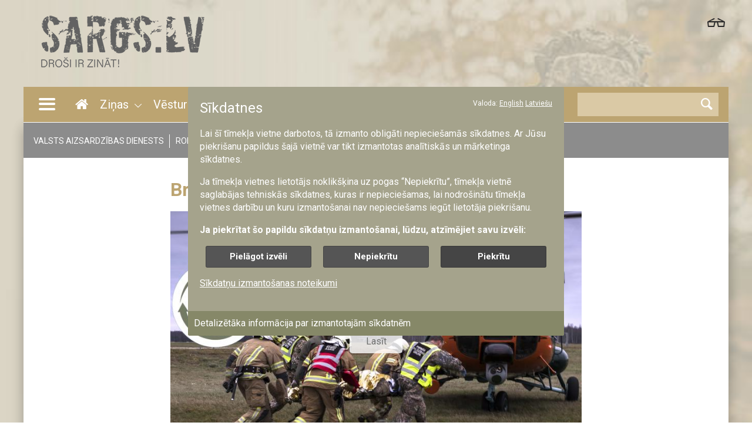

--- FILE ---
content_type: text/html; charset=UTF-8
request_url: https://www.sargs.lv/lv/brochure-what-to-do-in-case-of-crisis
body_size: 5541
content:
<!DOCTYPE html>
<html lang="lv" dir="ltr" prefix="content: http://purl.org/rss/1.0/modules/content/  dc: http://purl.org/dc/terms/  foaf: http://xmlns.com/foaf/0.1/  og: http://ogp.me/ns#  rdfs: http://www.w3.org/2000/01/rdf-schema#  schema: http://schema.org/  sioc: http://rdfs.org/sioc/ns#  sioct: http://rdfs.org/sioc/types#  skos: http://www.w3.org/2004/02/skos/core#  xsd: http://www.w3.org/2001/XMLSchema# ">
  <head>
    <meta charset="utf-8" />
<script type="text/plain" data-c-script="statistics">var _paq = _paq || [];(function(){var u=(("https:" == document.location.protocol) ? "https://modlv.matomo.cloud/" : "https://modlv.matomo.cloud/");_paq.push(["setSiteId", "11"]);_paq.push(["setTrackerUrl", u+"matomo.php"]);_paq.push(["setDoNotTrack", 1]);if (!window.matomo_search_results_active) {_paq.push(["trackPageView"]);}_paq.push(["setIgnoreClasses", ["no-tracking","colorbox"]]);_paq.push(["enableLinkTracking"]);var d=document,g=d.createElement("script"),s=d.getElementsByTagName("script")[0];g.type="text/javascript";g.defer=true;g.async=true;g.src=u+"matomo.js";s.parentNode.insertBefore(g,s);})();</script>
<script type="text/plain" data-c-script="statistics">var _mtm = window._mtm = window._mtm || [];_mtm.push({"mtm.startTime": (new Date().getTime()), "event": "mtm.Start"});var d = document, g = d.createElement("script"), s = d.getElementsByTagName("script")[0];g.type = "text/javascript";g.async = true;g.src="https://cdn.matomo.cloud/modlv.matomo.cloud/container_nLCvzham.js";s.parentNode.insertBefore(g, s);</script>
<link rel="canonical" href="https://www.sargs.lv/lv/brochure-what-to-do-in-case-of-crisis" />
<meta name="robots" content="index, follow" />
<link rel="image_src" href="https://www.sargs.lv/sites/default/files/2020-05/72hENG.jpg" />
<meta name="description" content="Find out: What to do in the first 72 hours/ 3 days Why is it important for you to know? Warning and informing the population of what has happened and further actions; What to do in the first 72 hours? Suggestions for preparation Water; Food; Medication; What is an emergency kit/bag and what goes into it? Resident actions in case of war" />
<meta property="og:site_name" content="Sargs.lv" />
<meta property="og:url" content="https://www.sargs.lv/lv/brochure-what-to-do-in-case-of-crisis" />
<meta property="og:title" content="Brochure &quot;What to do in case of crisis&quot;" />
<meta property="og:description" content="Find out: What to do in the first 72 hours/ 3 days Why is it important for you to know? Warning and informing the population of what has happened and further actions; What to do in the first 72 hours? Suggestions for preparation Water; Food; Medication; What is an emergency kit/bag and what goes into it? Resident actions in case of war" />
<meta property="og:image" content="https://www.sargs.lv/sites/default/files/2020-05/72hENG.jpg" />
<meta name="twitter:card" content="summary" />
<meta name="twitter:site" content="@latvijas_armija" />
<meta name="twitter:title" content="Sargs.lv | Brochure &quot;What to do in case of crisis&quot;" />
<meta name="twitter:url" content="https://www.sargs.lv/lv/brochure-what-to-do-in-case-of-crisis" />
<meta name="twitter:image" content="https://www.sargs.lv/sites/default/files/2020-05/72hENG.jpg" />
<script>


!function(f,b,e,v,n,t,s){if(f.fbq)return;n=f.fbq=function(){n.callMethod?
n.callMethod.apply(n,arguments):n.queue.push(arguments)};if(!f._fbq)f._fbq=n;
n.push=n;n.loaded=!0;n.version='2.0';n.queue=[];t=b.createElement(e);t.async=!0;
t.src=v;s=b.getElementsByTagName(e)[0];s.parentNode.insertBefore(t,s)}(window,
document,'script','https://connect.facebook.net/en_US/fbevents.js');



  fbq('init', '568064637274479', [], {
    "agent": "pldrupal-8-9.5.10"
});

  fbq('track', 'PageView', []);
</script>
<noscript>


<img height="1" width="1" alt="fbpx" src="https://www.facebook.com/tr?id=568064637274479&amp;ev=PageView&amp;noscript=1" />


</noscript>
<meta name="Generator" content="Drupal 9 (https://www.drupal.org)" />
<meta name="MobileOptimized" content="width" />
<meta name="HandheldFriendly" content="true" />
<meta name="viewport" content="width=device-width, initial-scale=1.0" />
<link rel="icon" href="/sites/default/files/sargs_favicon.png" type="image/png" />
<link rel="alternate" hreflang="lv" href="http://www.sargs.lv/lv/brochure-what-to-do-in-case-of-crisis" />
<script>window.a2a_config=window.a2a_config||{};a2a_config.callbacks=[];a2a_config.overlays=[];a2a_config.templates={};a2a_config.templates.twitter = {
    text: "via @Latvijas_armija Sargs.lv: ${title} ${link}",
};
a2a_config.templates.email = {
    subject: "Sargs.lv, 2018-01-07, ${title} ",
    body: "Pārsūtu saiti uz sargs.lv rakstu: \n${title}, 2018-01-07 \n${link}",
};</script>

    <title>Brochure &quot;What to do in case of crisis&quot; | Sargs.lv</title>
    <link rel="stylesheet" media="all" href="/sites/default/files/css/css_Or8le2DaL3YIeNZmRsof-62sO7EuOi9S7IEgoHk1R68.css" />
<link rel="stylesheet" media="all" href="/sites/default/files/css/css_PJMDxwkMigKO_2N1HQiw7IqRu5kH5nGq1b5ZNHaXhnc.css" />
<link rel="stylesheet" media="all" href="https://fonts.googleapis.com/css?family=Roboto:400,500,700&amp;display=swap" />
<link rel="stylesheet" media="all" href="/sites/default/files/css/css_LaopKZ15h0pWHyj0NzLCLD_sbohrE0AjRzpHquKLTWo.css" />

    
  </head>
  <body class="path-node page-node-type-journal">
        <a href="#main-content" class="visually-hidden focusable skip-link">
      Pārlekt uz galveno saturu
    </a>
    
      <div class="dialog-off-canvas-main-canvas" data-off-canvas-main-canvas>
    <div class="layout-container">
  <div class="l-header-top">
    <style>
      @media screen and (min-width: 1024px) {
        .page-background.background-0 {
          background-image: url(/themes/custom/guardian/img/background-1-medium.jpg);
        }
      }

      @media screen and (min-width: 1200px) {
        .page-background.background-1 {
          background-image: url(/themes/custom/guardian/img/background-2-medium.jpg);
        }

        .page-background.background-2 {
          background-image: url(/themes/custom/guardian/img/background-3r-medium.jpg);
        }
      }

      @media screen and (min-width: 1900px) {
        .page-background.background-0 {
          background-image: url(/themes/custom/guardian/img/background-1.jpg);
        }

        .page-background.background-1 {
          background-image: url(/themes/custom/guardian/img/background-2.jpg);
        }

        .page-background.background-2 {
          background-image: url(/themes/custom/guardian/img/background-3r.jpg);
        }
      }
    </style>
    <div class="page-background background-0 "></div>
    <div class="page-background background-1 "></div>
    <div class="page-background background-2 "></div>
    <div class="page-logo">
      <div class="layout-content">
        <button class="contrast-change"></button>
        <div class="logo">
          <a href="/lv" title="Sākums" rel="home" class="site-logo">
            <img src="/themes/custom/guardian/img/SargsLv_Logo_Sauklis_header.png" alt="Sākums">
          </a>
        </div>
      </div>
    </div>
  </div>
  <header role="banner">
    <div class="layout-content">
        <div class="region region-header">
    <div id="block-guardian-branding" class="block block-system block-system-branding-block">
  
    
  <div class="logo">
      <a href="/lv" title="Sākums" rel="home" class="site-logo">
      <img src="/sites/default/files/sargs_sauklis.png" alt="Sākums" />
    </a>
      </div>
</div>

  </div>

          <div class="region region-header-navigation">
        <button type="button" class="navbar-toggle" data-target="#navbar-items">
        </button>
        <div class="search-container">
            <form action="/search">
        <input type="text" name="keyword">
        <button type="submit" class="submit"></button>
    </form>
    </div>
<nav role="navigation" aria-labelledby="block-guardian-main-menu-menu" id="block-guardian-main-menu" class="menu--main block block-menu navigation">
            
  <h2 class="visually-hidden" id="block-guardian-main-menu-menu">Main navigation</h2>
  

        
        <ul class="menu">
                                    <li class="menu-item">
                <a href="/lv" class="home" data-drupal-link-system-path="&lt;front&gt;">Sākums</a>
                            </li>
                                <li class="menu-item menu-item-has-child">
                <a href="/lv/zinas" title="Ziņas" data-drupal-link-system-path="news">Ziņas</a>
                                    <button class="secondary-open"></button>
                                <ul class="second-menu">
                                        <li class="menu-item">
                <a href="/lv/kategorija/latvija" data-drupal-link-system-path="taxonomy/term/42">Latvijā</a>
                            </li>
                                <li class="menu-item">
                <a href="/lv/kategorija/pasaule" data-drupal-link-system-path="taxonomy/term/43">Pasaulē </a>
                            </li>
                                <li class="menu-item">
                <a href="/lv/kategorija/tehnika-un-ekipejums" data-drupal-link-system-path="taxonomy/term/37">Tehnika un ekipējums </a>
                            </li>
            </ul>
        
                            </li>
                                <li class="menu-item menu-item-has-child">
                <a href="/lv/kategorija/vesture" data-drupal-link-system-path="taxonomy/term/44">Vēsture</a>
                                    <button class="secondary-open"></button>
                                <ul class="second-menu">
                                        <li class="menu-item">
                <a href="/lv/kategorija/pirmais-pasaules-kars" data-drupal-link-system-path="taxonomy/term/55">Pirmais pasaules karš </a>
                            </li>
                                <li class="menu-item">
                <a href="/lv/kategorija/latvijas-neatkaribas-kars" data-drupal-link-system-path="taxonomy/term/57">Latvijas Neatkarības karš</a>
                            </li>
                                <li class="menu-item">
                <a href="/lv/kategorija/starpkaru-periods" data-drupal-link-system-path="taxonomy/term/132">Starpkaru periods</a>
                            </li>
                                <li class="menu-item">
                <a href="/lv/kategorija/otrais-pasaules-kars" data-drupal-link-system-path="taxonomy/term/56">Otrais pasaules karš</a>
                            </li>
                                <li class="menu-item">
                <a href="/lv/kategorija/musdienu-vesture" data-drupal-link-system-path="taxonomy/term/58">Mūsdienu vēsture</a>
                            </li>
                                <li class="menu-item">
                <a href="/lv/kategorija/vienibas-un-personibas" data-drupal-link-system-path="taxonomy/term/133">Vienības un personības </a>
                            </li>
            </ul>
        
                            </li>
                                <li class="menu-item">
                <a href="/lv/foto" data-drupal-link-system-path="foto">Foto</a>
                            </li>
                                <li class="menu-item">
                <a href="/lv/video" data-drupal-link-system-path="video">Video</a>
                            </li>
                                <li class="menu-item">
                <a href="/lv/kategorija/podkasti" data-drupal-link-system-path="taxonomy/term/323">Podkāsti </a>
                            </li>
                                <li class="menu-item">
                <a href="/72-stundas">72 stundas</a>
                            </li>
            </ul>
        



  </nav>

    </div>

    </div>
  </header>

  

  
  

  

  
  <main role="main">
    <a id="main-content" tabindex="-1"></a>
    <div class="layout-content">
        <div class="region region-content-top">
    <div class="l-tags-mobile-header">
      Aktuāli
    </div>
    <div class="l-content">
      <nav role="navigation" aria-labelledby="block-tagsmenu-menu" id="block-tagsmenu" class="block block-menu navigation menu--tags-menu">
            
  <h2 class="visually-hidden" id="block-tagsmenu-menu">Tags menu</h2>
  

        
        <ul class="menu">
                                    <li class="menu-item">
                <a href="/lv/tema/valsts-aizsardzibas-dienests" data-drupal-link-system-path="taxonomy/term/321">VALSTS AIZSARDZĪBAS DIENESTS</a>
                            </li>
                                <li class="menu-item">
                <a href="/lv/tema/robeza" data-drupal-link-system-path="taxonomy/term/279">ROBEŽAS STIPRINĀŠANA</a>
                            </li>
                                <li class="menu-item">
                <a href="/lv/tema/palidziba-ukrainai" data-drupal-link-system-path="taxonomy/term/107">ATBALSTS UKRAINAI</a>
                            </li>
                                <li class="menu-item">
                <a href="https://www.sargs.lv/lv/dronu-koalicija">DRONU KOALĪCIJA</a>
                            </li>
                                <li class="menu-item">
                <a href="https://www.sargs.lv/lv/tema/nato-0">NATO</a>
                            </li>
            </ul>
        



  </nav>

    </div>
  </div>

        <div class="region region-content">
    <div data-drupal-messages-fallback class="hidden"></div><div id="block-guardian-page-title" class="block block-core block-page-title-block">
  
    
      
  <h1 class="page-title"><span class="field field--name-title field--type-string field--label-hidden">Brochure &quot;What to do in case of crisis&quot; </span>
</h1>


  </div>
<div id="block-guardian-content" class="block block-system block-system-main-block">
  
    
      
<article data-history-node-id="9022" role="article" about="/lv/brochure-what-to-do-in-case-of-crisis" class="node node--type-journal node--view-mode-full">

  
    

  <div class="node__content">
    <a href="/sites/default/files/2023-10/ENG_labots_indd.pdf" class="link-read">
      <div class="l-read">
                      <span>Lasīt</span>
                </div>
    
            <div class="field field--name-field-image field--type-entity-reference field--label-hidden field__item"><div class="media media--type-image media--view-mode-article-full">
  
            <picture>
                  <source srcset="/sites/default/files/styles/article_large/public/2020-05/72hENG.jpg?h=0c9580c9&amp;itok=MziAfWOs 1x" media="all and (min-width: 681px)" type="image/jpeg"/>
              <source srcset="/sites/default/files/styles/article_large/public/2020-05/72hENG.jpg?h=0c9580c9&amp;itok=MziAfWOs 1x" media="all and (min-width: 420px) and (max-width: 680px)" type="image/jpeg"/>
              <source srcset="/sites/default/files/styles/article_teaser/public/2020-05/72hENG.jpg?itok=qNUrjr3b 1x" type="image/jpeg"/>
                  <img src="/sites/default/files/styles/article_large/public/2020-05/72hENG.jpg?h=0c9580c9&amp;itok=MziAfWOs" alt="Brochure &quot;What to do in case of crisis&quot; 72h" typeof="foaf:Image" />

  </picture>



  </div>
</div>
      
    </a>
    <div class="l-download">
      <a href="/sites/default/files/2023-10/ENG_labots_indd.pdf" class="button icon-download" download>
                  Lejupielādēt
              </a>
    </div>
    
            <div class="clearfix text-formatted field field--name-body field--type-text-with-summary field--label-hidden field__item"><p><strong>Find out:</strong></p>
<p><strong>What to do in the first 72 hours/ 3 days</strong></p>
<ul><li>Why is it important for you to know?</li>
<li>Warning and informing the population of what has happened and further actions;</li>
<li>What to do in the first 72 hours?</li>
</ul><p><strong>Suggestions for preparation</strong></p>
<ul><li>Water;</li>
<li>Food;</li>
<li>Medication;</li>
<li>What is an emergency kit/bag and what goes into it?</li>
</ul><p><strong>Resident actions in case of war</strong></p>
<ul><li>Know your services;</li>
<li>Eliminating military threat;</li>
<li>Resistance;</li>
<li>Evacuation;</li>
<li>Test.</li>
</ul></div>
      
    <div class="field--name-field-tags">
        <div class="field__item"><a href="/lv/tema/72hours" hreflang="lv">72hours</a></div>
</div>

    <div class="addtoany-list"><h2>Dalies ar šo ziņu</h2><span class="a2a_kit a2a_kit_size_32 addtoany_list" data-a2a-url="http://www.sargs.lv/lv/brochure-what-to-do-in-case-of-crisis" data-a2a-title="Brochure &quot;What to do in case of crisis&quot; "><a class="a2a_button_facebook"></a><a class="a2a_button_twitter"></a><a class="a2a_button_draugiem"></a><a class="a2a_button_email"></a></span></div>
  </div>
  
  

</article>

  </div>

  </div>

    </div>
    
    
  </main>

      <footer role="contentinfo">
      <div class="footer-background"></div>
      <div class="first-wrapper"></div>
      <div class="second-wrapper"></div>
      <div class="layout-content">
            <div class="region region-footer">
        <div class="footer-logo">
            <img class="sargs-logo" src="http://www.sargs.lv/sites/default/files/site_backgrounds/sargslv_white_sauklis.png"/>
            <p>PORTĀLS PAR AIZSARDZĪBU UN DROŠĪBU</p>
        </div>
        <nav role="navigation" aria-labelledby="block-guardian-footer-menu" id="block-guardian-footer" class="block block-menu navigation menu--footer">
    <h3 class="social-menu-header">Seko mums sociālajos tīklos:</h3>
                        
    <h2 class="visually-hidden" id="block-guardian-footer-menu">Footer menu</h2>
    

                
        <ul class="menu">
                                    <li class="menu-item">
                <a href="https://www.facebook.com/Sargs.lv/" class="facebook">facebook.com/Sargs.lv</a>
                            </li>
                                <li class="menu-item">
                <a href="https://www.flickr.com/photos/latvijas_armija/" class="flickr">flickr.com/Latvijasarmija</a>
                            </li>
                                <li class="menu-item">
                <a href="https://www.instagram.com/latvijas_armija/" class="instagram">instagram.com/Latvijasarmija</a>
                            </li>
                                <li class="menu-item">
                <a href="https://twitter.com/Latvijas_armija" class="twitter">twitter.com/Latvijasarmija</a>
                            </li>
                                <li class="menu-item">
                <a href="https://www.youtube.com/channel/UCAZlrxzJf0PTh_FKdVucmqw" class="youtube">youtube.com/SargsLV</a>
                            </li>
            </ul>
        



    </nav>
<nav role="navigation" aria-labelledby="block-shortcutfooterlinks-menu" id="block-shortcutfooterlinks" class="block block-menu navigation menu--shortcut-footer-links">
    <h3 class="shortcut-menu-header">Īsceļi</h3>
                        
    <h2 class="visually-hidden" id="block-shortcutfooterlinks-menu">Shortcut footer links</h2>
    

                
        <ul class="menu">
                                    <li class="menu-item">
                <a href="/lv/par-mums" data-drupal-link-system-path="node/58">Par sargs.lv</a>
                            </li>
                                <li class="menu-item">
                <a href="/lv/kontakti" data-drupal-link-system-path="node/59">Redakcijas kontakti</a>
                            </li>
                                <li class="menu-item">
                <a href="/lv/noteikumi" data-drupal-link-system-path="node/53">Lietošanas noteikumi</a>
                            </li>
                                <li class="menu-item">
                <a href="/lv/pieklustamibas-pazinojums" data-drupal-link-system-path="node/10747">Piekļūstamības paziņojums</a>
                            </li>
                                <li class="menu-item">
                <a href="/lv/sikdatnu-politika" data-drupal-link-system-path="node/17295">Sīkdatņu politika</a>
                            </li>
            </ul>
        



    </nav>

    </div>

      </div>
    </footer>
  
</div>
  </div>

    
    <script type="application/json" data-drupal-selector="drupal-settings-json">{"path":{"baseUrl":"\/","scriptPath":null,"pathPrefix":"lv\/","currentPath":"node\/9022","currentPathIsAdmin":false,"isFront":false,"currentLanguage":"lv"},"pluralDelimiter":"\u0003","suppressDeprecationErrors":true,"matomo":{"disableCookies":false,"trackMailto":true},"radioactivity":{"type":"default","endpoint":"http:\/\/www.sargs.lv\/radioactivity\/emit"},"menu_mobile_breakpoint":"1024px","user":{"uid":0,"permissionsHash":"0c64648caef135f5612d2c51ed1c69a6e5334ed84ee40b24de4fd8de54372a77"}}</script>
<script src="/sites/default/files/js/js_xPczItOCESOLdNxt2PcEOa6csY-WlOoYDsKN-jVDSNQ.js"></script>
<script src="https://static.addtoany.com/menu/page.js" async></script>
<script src="/sites/default/files/js/js_wAPmjmpl0pBejXdiY5BOo6-56TjvnO41DPU4jJMkvuY.js"></script>

  </body>
</html>


--- FILE ---
content_type: text/css
request_url: https://www.sargs.lv/sites/default/files/css/css_LaopKZ15h0pWHyj0NzLCLD_sbohrE0AjRzpHquKLTWo.css
body_size: 21495
content:
*{-webkit-box-sizing:border-box;box-sizing:border-box}body,html{height:100%}body{margin:0;padding:0;font-family:Roboto,sans-serif;font-size:16px;line-height:1.4;color:#666}img{max-width:100%;height:auto}button:focus{outline:none}.iframe-container{position:relative;overflow:hidden;padding-top:56.25%}.iframe-container iframe{position:absolute;top:0;left:0;width:100%;height:100%;border:0}h1.hero{font-size:42px;line-height:1.1;font-weight:600}h1{font-size:2rem;margin:.67em 0}h1,h2{line-height:1.3}h2{font-size:24px}h3{font-size:19px;line-height:1.4}.layout--twocol-70-30{display:-webkit-box;display:-ms-flexbox;display:flex;-ms-flex-wrap:wrap;flex-wrap:wrap}.layout--twocol-70-30 .layout__region--second{-webkit-box-flex:100%;-ms-flex:100%;flex:100%;padding-top:20px}@media (min-width:880px){.layout--twocol-70-30 .layout__region--second{-webkit-box-flex:30%;-ms-flex:30%;flex:30%;padding-top:0}.layout--twocol-70-30 .layout__region--first{-webkit-box-flex:66%;-ms-flex:66%;flex:66%;padding-right:20px}}.layout--twocol-50-50{display:grid;grid-template-columns:100%;grid-gap:1.045rem}@media (min-width:880px){.layout--twocol-50-50{grid-template-columns:1fr 1fr}}body.js-contrast-1 .background-0,body.js-contrast-1 .background-1,body.js-contrast-1 .background-2{background-image:none}.sliding-popup-bottom,.sliding-popup-top{margin:0;padding:0;width:100%;z-index:99999;left:0;text-align:center}.sliding-popup-bottom{position:fixed}.sliding-popup-top{position:relative}.eu-cookie-compliance-content{margin:0 auto;padding:.5225rem 1.045rem;max-width:1200px;display:inline-block;text-align:left;width:100%}.eu-cookie-compliance-buttons{float:right;margin:1em 0;max-width:40%}.eu-cookie-compliance-categories-buttons{margin:0 0 1em;max-width:60%;float:left}[dir=rtl] .eu-cookie-compliance-buttons{float:left}[dir=rtl] .eu-cookie-compliance-categories-buttons{float:right}.eu-cookie-compliance-more-button.find-more-button{padding:.5em 30px .5em 1.2em;background-color:transparent;font-size:14px;font-weight:400;-webkit-transition:all .3s;transition:all .3s}.eu-cookie-compliance-more-button.find-more-button:after{height:11px;font-size:12px}.eu-cookie-compliance-more-button.find-more-button:hover{background-color:hsla(0,0%,100%,.2)}.eu-cookie-compliance-message{float:left;margin:1em 0;max-width:60%}.eu-cookie-compliance-banner--categories .eu-cookie-compliance-message{max-width:100%}.eu-cookie-compliance-categories{clear:both;padding-top:1em}.eu-cookie-compliance-categories label{display:inline}[dir=rtl] .eu-cookie-compliance-message{float:right;text-align:right}.eu-cookie-compliance-message h1,.eu-cookie-compliance-message h2,.eu-cookie-compliance-message h3,.eu-cookie-compliance-message p{color:#fff;font-weight:600;line-height:1.4;margin:0 0 5px}.eu-cookie-compliance-message h1{font-size:24px}.eu-cookie-compliance-message h2{font-size:16px}.eu-cookie-compliance-message h3{font-size:12px}.eu-cookie-compliance-message p{font-size:14px;font-weight:400;display:inline}.eu-cookie-withdraw-tab{padding:4px 7px;cursor:pointer}.sliding-popup-bottom .eu-cookie-withdraw-tab{border-width:2px 2px 0;border-radius:5px 5px 0 0}.sliding-popup-top .eu-cookie-withdraw-tab{border-width:0 2px 2px;border-radius:0 0 5px 5px}.eu-cookie-withdraw-wrapper.sliding-popup-top,.eu-cookie-withdraw-wrapper.sliding-popup-top .eu-cookie-withdraw-banner{-webkit-transform:scaleY(-1);transform:scaleY(-1)}.eu-cookie-withdraw-tab{position:absolute;top:0;-webkit-transform:translate(-50%,-100%);transform:translate(-50%,-100%);left:50%}.eu-cookie-withdraw-wrapper.sliding-popup-top .eu-cookie-withdraw-tab{-webkit-transform:translate(-50%,-100%) scaleY(-1);transform:translate(-50%,-100%) scaleY(-1)}@media screen and (max-width:600px){.eu-cookie-compliance-content{max-width:95%}.eu-cookie-compliance-categories,.eu-cookie-compliance-message{max-width:100%}.eu-cookie-compliance-buttons{clear:both;float:none;max-width:100%;margin:5px 0 1em}.eu-cookie-compliance-buttons.eu-cookie-compliance-has-categories{float:right;margin-top:-56px}.eu-cookie-compliance-banner--categories .eu-cookie-compliance-buttons{position:static;bottom:unset;right:unset}}#manage-cookies{z-index:99999;position:fixed;left:50%;top:50%;-webkit-transform:translate(-50%,-50%);transform:translate(-50%,-50%);background:#a5a38c;color:#fff;max-height:95%;overflow:scroll;border-radius:3px}#manage-cookies #cookie-details,#manage-cookies .cookies-padding-wrapper{padding:20px}#manage-cookies .manage-cookies-heading{font-size:24px}#manage-cookies .cookie-language-selector{float:right;font-size:12px}#manage-cookies a{color:#fff!important}#manage-cookies .form-checks-wrapper{padding-bottom:20px;padding-left:10px}#manage-cookies .cookie-buttons-wrapper{display:-webkit-box;display:-ms-flexbox;display:flex}#manage-cookies .cookie-buttons-wrapper .cookie-btn{-webkit-box-flex:1;-ms-flex:1;flex:1;background-color:#555;font-size:15px;line-height:1em;font-weight:600;color:#fff;border:1px solid rgba(0,0,0,.2);border-radius:3px;padding:10px;text-align:center;margin-left:10px;margin-right:10px;cursor:pointer}#manage-cookies .cookie-buttons-wrapper .cookie-btn:hover{background-color:#454545}#manage-cookies .cookie-buttons-wrapper .cookie-btn.accept-btn{background-color:#454545}#manage-cookies .cookie-buttons-wrapper .cookie-btn.accept-btn:hover{background-color:#555}#manage-cookies #manage-cookies-details-btn{background:#868868;padding:10px;display:block;cursor:pointer}footer{position:relative;overflow:hidden;width:100%;padding-bottom:40px;height:100%}footer .first-wrapper{background:#8c8c8c;-webkit-transform:rotate(-364deg) translateY(0) translateX(-20px);transform:rotate(-364deg) translateY(0) translateX(-20px);width:200%;height:100%;position:absolute;z-index:2}footer .second-wrapper{background:#eae9e7;-webkit-transform:rotate(182deg) translateY(-40px) translateX(15px);transform:rotate(182deg) translateY(-40px) translateX(15px);width:100%;height:100%;position:absolute;z-index:1}footer .region-footer{display:-webkit-box;display:-ms-flexbox;display:flex;-ms-flex-wrap:wrap;flex-wrap:wrap;-webkit-box-pack:justify;-ms-flex-pack:justify;justify-content:space-between;padding-top:150px;z-index:3}footer .footer-logo,footer nav#block-guardian-footer,footer nav#block-shortcutfooterlinks{z-index:3}.footer-background{background-image:url(/themes/custom/guardian/dist/_/img/SargsLv_Burts_white.png);background-repeat:no-repeat;background-position:100% 0;background-size:100%;position:absolute;bottom:0;width:400px;right:-80px;height:100%;opacity:.1;z-index:3}.js-mobile footer{padding-bottom:0}.js-mobile .footer-background{width:300px;height:90%}header{z-index:4}header .layout-content{height:60px;display:-webkit-box;display:-ms-flexbox;display:flex;width:100%;position:relative;background-color:#bca471}header.sticky-active{position:fixed;top:0;width:100%;margin-top:0;background:#bca471}header.sticky-active .layout-content{background:transparent}.page-logo .layout-content{position:relative}.js-mobile header .layout-content{height:70px;background-color:#fff;border-bottom:7px solid #bca471}div#block-guardian-branding{margin-top:7px}div#block-guardian-branding .logo{width:180px}.page-logo .layout-content{background-color:transparent}.page-logo .logo{max-width:300px;padding:1.045rem 0}.js-mobile .page-logo{display:none}main .layout-content{-webkit-box-shadow:0 10px 20px rgba(0,0,0,.19),0 6px 20px rgba(0,0,0,.1);box-shadow:0 10px 20px rgba(0,0,0,.19),0 6px 20px rgba(0,0,0,.1)}main .layout-content .region-content{padding:1.045rem 0}main .layout-content .region-content .field--name-field-body a.external-link{color:#8c8c8c;text-decoration:none}main .layout-content .region-content table{width:100%!important}main .layout-content .region-content table td{padding:5px}.layout-content{max-width:1200px;margin:0 auto;padding:0 1.045rem;background-color:#fff}.page-node-type-landingpage main{padding:0}body:not(.fullscreen-opened).js-mobile .page-node-type-landingpage main,body:not(.fullscreen-opened).js-mobile main{padding-top:70px}body.js-mobile.sticky{height:100vh;overflow:hidden}.dialog-off-canvas-main-canvas{height:100%;position:relative}.layout-container{min-height:100%;display:grid;grid-template-rows:auto auto 1fr auto;grid-template-columns:100%;position:relative;overflow:hidden}.background-0{width:100%;height:1000px;position:absolute;top:0;right:0;background-repeat:no-repeat;background-position:100% 0;background-size:cover;z-index:-1}.background-0.masked{-webkit-clip-path:polygon(100% 100%,100% 0,0 0,0 60%);clip-path:polygon(100% 100%,100% 0,0 0,0 60%)}.background-1{width:100%;height:1650px;position:absolute;top:1200px;right:0;background-repeat:no-repeat;background-position:100% 0;background-size:100%;z-index:-1}@media (min-width:2rem){.background-1{height:1650px}}@media (min-width:1900px){.background-1{height:2200px}}.background-1.masked{height:1000px;top:1200px;background-size:cover;-webkit-clip-path:polygon(100% 100%,100% 40%,0 0,0 100%,100% 60%);clip-path:polygon(100% 100%,100% 40%,0 0,0 100%,100% 60%)}.background-2{width:100%;height:2000px;position:absolute;top:2800px;right:0;background-repeat:no-repeat;background-position:100% 0;background-size:cover;z-index:-1}@media (min-width:2rem){.background-2{height:1650px;top:2840px}}@media (min-width:1900px){.background-2{height:1700px;top:3600px}}.background-2.masked{height:1000px;top:1800px;-webkit-clip-path:polygon(100% 100%,100% 0,0 40%,0 60%);clip-path:polygon(100% 100%,100% 0,0 40%,0 60%)}button.contrast-change{position:absolute;right:0;margin:1.045rem 0;background:none;border:none}button.contrast-change:after{content:"\e810";font-family:fontello;color:#2b2b2b;font-size:30px}.updated{padding-left:10px;text-transform:capitalize}.page-node-type-page .page-title{max-width:700px;margin:0 auto}@media screen and (max-width:600px){.page-node-type-page .page-title{font-size:2rem}}@media print{#block-guardian-footer,#block-shortcutfooterlinks,.addtoany-list,.contrast-change,.region-content-top,header{display:none!important}.js-mobile .page-logo{display:block}.l-paragraph-header,article:not(.node--view-mode-full){page-break-inside:avoid}img{display:block;page-break-inside:avoid}.page-node-type-landingpage main{padding:0!important}}.ajax-progress .throbber{display:none!important}.ajax-progress-fullscreen,.ajax-progress-throbber{background-color:rgba(0,0,0,.8);background-image:url(/themes/custom/guardian/dist/_/img/spin.svg);background-position:50%;background-repeat:no-repeat;background-size:60%;border-radius:100%;width:50px;height:50px;opacity:.7;padding:4px;left:48%;position:fixed;top:46.5%;z-index:1000;-webkit-animation:spin 2s linear infinite;animation:spin 2s linear infinite}.ajax-progress-throbber .message,.path-frontpage .ajax-progress{display:none}[dir=rtl] .ajax-progress-fullscreen{left:auto;right:49%}@-webkit-keyframes spin{0%{-webkit-transform:rotate(0deg);transform:rotate(0deg)}to{-webkit-transform:rotate(359deg);transform:rotate(359deg)}}@keyframes spin{0%{-webkit-transform:rotate(0deg);transform:rotate(0deg)}to{-webkit-transform:rotate(359deg);transform:rotate(359deg)}}.form-type-checkbox{position:relative;margin:1em 0;text-align:left}.form-type-checkbox label{cursor:pointer;display:inline-block;line-height:1.25em;vertical-align:top;clear:both;padding-top:.3em;padding-left:1px;-webkit-user-select:none;-moz-user-select:none;-ms-user-select:none;user-select:none}.form-type-checkbox label:not(:empty){padding-left:2.2em}.form-type-checkbox label:after,.form-type-checkbox label:before{content:"";position:absolute;left:0;top:2px}.form-type-checkbox label:before{width:1.25em;height:1.25em;background:#fff;border-style:solid;border-width:2px;border-radius:.125em;cursor:pointer;-webkit-transition:background .3s;transition:background .3s}.form-type-checkbox input[type=checkbox]{position:absolute;outline:0;visibility:hidden;width:1.25em;margin:0;display:block;float:left;font-size:inherit}.form-type-checkbox input[type=checkbox]:checked+label:after{-webkit-transform:translate(.25em,.33654em) rotate(-45deg);transform:translate(.25em,.33654em) rotate(-45deg);width:.75em;height:.375em;border-color:#fff;border-style:none none solid solid;border-width:.125em}.form-type-checkbox input[type=checkbox]:disabled+label:before{border-color:rgba(0,0,0,.26)}.form-type-checkbox input[type=checkbox]:disabled:checked+label:before{background:rgba(0,0,0,.26)}.chosen-container{width:100%!important}.chosen-container:after{content:"\e805";font-family:fontello;position:absolute;right:15px;font-size:20px;color:#999;top:6px;-webkit-transition-duration:.5s;transition-duration:.5s;cursor:pointer}.chosen-container .chosen-choices{padding:2px 10px;-webkit-box-shadow:none;box-shadow:none;background:#fff;border:2px solid #ccc}.chosen-container .chosen-results{padding:0;margin:0}.chosen-container .chosen-results li.highlighted{background-color:#bca471;background-image:none}.chosen-container li.search-field{padding:5px}.chosen-container li.search-choice{border:none;background:no-repeat;-webkit-box-shadow:none;box-shadow:none;top:7px}.chosen-container a.chosen-single{padding-left:5px;border-radius:0;background:#fff;font-size:16px;height:40px;border:2px solid #ccc;-webkit-box-shadow:none;box-shadow:none}.chosen-container a.chosen-single span{padding:7px}.chosen-container a.chosen-single div{width:45px}.chosen-container a.chosen-single b{visibility:hidden}.chosen-container-multi .chosen-choices li.search-field input[type=text]{margin:4px 0}.chosen-container-multi .chosen-choices li.search-choice{border:none;background:no-repeat;-webkit-box-shadow:none;box-shadow:none;top:3px}.ui-datepicker{width:17em;padding:.2em .2em 0;display:none;-webkit-box-shadow:0 0 19px 0 rgba(0,0,0,.2);box-shadow:0 0 19px 0 rgba(0,0,0,.2);z-index:50!important}.ui-datepicker .ui-datepicker-header{position:relative;padding:.2em 0}.ui-datepicker .ui-datepicker-header.ui-widget-header{background-color:transparent;border:0;border-radius:0;border-bottom:1px solid #ccc}.ui-datepicker .ui-datepicker-next,.ui-datepicker .ui-datepicker-prev{position:absolute;top:2px;width:1.8em;height:1.8em}.ui-datepicker .ui-datepicker-prev{left:2px}.ui-datepicker .ui-datepicker-next{right:2px}.ui-datepicker .ui-datepicker-next span,.ui-datepicker .ui-datepicker-prev span{display:block;position:absolute;left:50%;margin-left:-8px;top:50%;margin-top:-8px;background-image:none;cursor:pointer}.ui-datepicker .ui-datepicker-next.ui-state-hover,.ui-datepicker .ui-datepicker-prev.ui-state-hover{border:0;background-color:transparent}.ui-datepicker .ui-datepicker-next:before,.ui-datepicker .ui-datepicker-prev:before{position:absolute;top:4px;font-family:fontello;font-style:normal;font-weight:400;speak:none;display:inline-block;text-decoration:inherit;width:1em;text-align:center;-webkit-font-feature-settings:normal;font-feature-settings:normal;font-variant:normal;text-transform:none;line-height:1em;-webkit-font-smoothing:antialiased;-moz-osx-font-smoothing:grayscale;width:25px;height:25px;line-height:25px}.ui-datepicker .ui-datepicker-prev:before{content:"<"}.ui-datepicker .ui-datepicker-next:before{content:">"}.ui-datepicker .ui-datepicker-title{margin:0 2.3em;line-height:1.8em;text-align:center}.ui-datepicker .ui-datepicker-title select{font-size:1em;margin:1px 0}.ui-datepicker select.ui-datepicker-month,.ui-datepicker select.ui-datepicker-year{width:45%}.ui-datepicker table{width:100%;font-size:.9em;border-collapse:collapse;margin:0 0 .4em}.ui-datepicker th{padding:.7em .3em;text-align:center;font-weight:700;border:0}.ui-datepicker td{border:0;padding:1px}.ui-datepicker td a,.ui-datepicker td span{display:block;padding:.3em .2em;text-align:center;text-decoration:none;border:0!important}.ui-datepicker td a.ui-state-highlight,.ui-datepicker td span.ui-state-highlight{background-color:#ccc}.ui-datepicker .ui-datepicker-buttonpane{background-image:none;margin:.7em 0 0;padding:0 .2em;border-left:0;border-right:0;border-bottom:0}.ui-datepicker .ui-datepicker-buttonpane button{float:right;margin:.5em .2em .4em;cursor:pointer;padding:.2em .6em .3em;width:auto;overflow:visible}.ui-datepicker .ui-datepicker-buttonpane button.ui-datepicker-current{float:left}.ui-datepicker.ui-datepicker-multi{width:auto}.ui-datepicker-multi .ui-datepicker-group{float:left}.ui-datepicker-multi .ui-datepicker-group table{width:95%;margin:0 auto .4em}.ui-datepicker-multi-2 .ui-datepicker-group{width:50%}.ui-datepicker-multi-3 .ui-datepicker-group{width:33.3%}.ui-datepicker-multi-4 .ui-datepicker-group{width:25%}.ui-datepicker-multi .ui-datepicker-group-last .ui-datepicker-header,.ui-datepicker-multi .ui-datepicker-group-middle .ui-datepicker-header{border-left-width:0}.ui-datepicker-multi .ui-datepicker-buttonpane{clear:left}.ui-datepicker-row-break{clear:both;width:100%;font-size:0}.ui-datepicker-rtl{direction:rtl}.ui-datepicker-rtl .ui-datepicker-prev{right:2px;left:auto}.ui-datepicker-rtl .ui-datepicker-next{left:2px;right:auto}.ui-datepicker-rtl .ui-datepicker-prev:hover{right:1px;left:auto}.ui-datepicker-rtl .ui-datepicker-next:hover{left:1px;right:auto}.ui-datepicker-rtl .ui-datepicker-buttonpane{clear:right}.ui-datepicker-rtl .ui-datepicker-buttonpane button{float:left}.ui-datepicker-rtl .ui-datepicker-buttonpane button.ui-datepicker-current,.ui-datepicker-rtl .ui-datepicker-group{float:right}.ui-datepicker-rtl .ui-datepicker-group-last .ui-datepicker-header,.ui-datepicker-rtl .ui-datepicker-group-middle .ui-datepicker-header{border-right-width:0;border-left-width:1px}.ui-datepicker .ui-icon{display:block;text-indent:-99999px;overflow:hidden;background-repeat:no-repeat;left:.5em;top:.3em}details{border:0;border-radius:4px;margin:.5em 0;display:block}details summary{display:block;background:#f5f5f5;cursor:pointer;padding:.8em 1em;text-shadow:none;font-weight:700;color:inherit;font-size:1em;position:relative}details summary:focus{-webkit-box-shadow:none;box-shadow:none;outline:none}details summary:after{position:absolute;top:52%;right:10px;font-family:fontello;font-style:normal;font-weight:400;speak:none;display:inline-block;text-decoration:inherit;width:1em;text-align:center;-webkit-font-feature-settings:normal;font-feature-settings:normal;font-variant:normal;text-transform:none;line-height:1em;-webkit-font-smoothing:antialiased;-moz-osx-font-smoothing:grayscale;content:"\e805";font-size:20px;color:#999;-webkit-transform:translateY(-50%);transform:translateY(-50%);-webkit-transition-duration:.5s;transition-duration:.5s}details summary[aria-expanded=true]:after{-webkit-transform:rotate(180deg) translateY(50%);transform:rotate(180deg) translateY(50%)}details summary .details-title{text-decoration:none;color:#3b3b3b}details .details-wrapper{padding:1.045rem;margin:0}details summary::-webkit-details-marker{display:none}details>summary:first-of-type{list-style-type:none}.button,.disagree-button.eu-cookie-compliance-more-button,.eu-cookie-compliance-agree-button,.eu-cookie-compliance-default-button,.eu-cookie-compliance-hide-button,.eu-cookie-compliance-more-button-thank-you,.eu-cookie-compliance-save-preferences-button,.eu-cookie-compliance-secondary-button,.eu-cookie-withdraw-button,[dir=rtl] .eu-cookie-compliance-buttons button,input[type=submit]{display:inline-block;padding:.7em 1.3em;text-decoration:none;background-color:#bca471;font-size:15px;line-height:1em;font-weight:600;color:#fff;border:0;border-radius:0}.button:focus,.disagree-button.eu-cookie-compliance-more-button:focus,.eu-cookie-compliance-agree-button:focus,.eu-cookie-compliance-default-button:focus,.eu-cookie-compliance-hide-button:focus,.eu-cookie-compliance-more-button-thank-you:focus,.eu-cookie-compliance-save-preferences-button:focus,.eu-cookie-compliance-secondary-button:focus,.eu-cookie-withdraw-button:focus,[dir=rtl] .eu-cookie-compliance-buttons button:focus,input:focus[type=submit]{outline:none}.button--cta{display:inline-block;padding:.7em 36px .6em 1.2em;font-size:16px;line-height:1.2em;font-weight:600;color:inherit;background-color:transparent;border:2px solid #454545;border-radius:0;text-decoration:none;position:relative}.button--cta:after{height:15px;position:absolute;right:10px;top:52%;font-family:fontello;font-style:normal;font-weight:400;speak:none;display:inline-block;text-decoration:inherit;width:1em;text-align:center;-webkit-font-feature-settings:normal;font-feature-settings:normal;font-variant:normal;text-transform:none;line-height:1em;-webkit-font-smoothing:antialiased;-moz-osx-font-smoothing:grayscale;content:"\f006";color:inherit;-webkit-transform:translateY(-50%);transform:translateY(-50%)}.button--more,.eu-cookie-compliance-more-button,.paragraph--type--selected-content .l-paragraph-header a{display:inline-block;padding:.7em 30px .6em 1.2em;font-size:14px;line-height:1.2em;font-weight:600;color:#fff;background-color:#bca471;border:0;border-radius:0;text-decoration:none;position:relative}.button--more:after,.eu-cookie-compliance-more-button:after,.paragraph--type--selected-content .l-paragraph-header a:after{height:15px;position:absolute;right:10px;top:50%;font-family:fontello;font-style:normal;font-weight:400;speak:none;display:inline-block;text-decoration:inherit;width:1em;text-align:center;-webkit-font-feature-settings:normal;font-feature-settings:normal;font-variant:normal;text-transform:none;line-height:1em;-webkit-font-smoothing:antialiased;-moz-osx-font-smoothing:grayscale;content:"\f006";color:inherit;-webkit-transform:translateY(-50%);transform:translateY(-50%)}form{margin:1.045rem 0}.form-item .description{margin-left:5px;margin-top:3px;font-size:.75rem;color:#ccc;font-weight:300}.user-login-form{margin-top:50px}.nice-select{width:100%;height:40px;padding-left:10px;padding-right:30px;background-color:#fff;border:2px solid #ccc;-webkit-transition:all .2s ease-in-out;transition:all .2s ease-in-out;position:relative}.nice-select:focus{outline:none}.nice-select:after{position:absolute;top:52%;right:10px;font-family:fontello;font-style:normal;font-weight:400;speak:none;display:inline-block;text-decoration:inherit;width:1em;text-align:center;-webkit-font-feature-settings:normal;font-feature-settings:normal;font-variant:normal;text-transform:none;line-height:1em;-webkit-font-smoothing:antialiased;-moz-osx-font-smoothing:grayscale;content:"\e805";font-size:20px;color:#999;-webkit-transform:translateY(-50%);transform:translateY(-50%);-webkit-transition-duration:.5s;transition-duration:.5s}.nice-select.open:after{-webkit-transform:rotate(180deg) translateY(50%);transform:rotate(180deg) translateY(50%)}.nice-select.has-multiple{white-space:inherit;height:auto;min-height:40px;line-height:22px}.nice-select.open,.nice-select:active,.nice-select:focus{border-color:#999}.nice-select .list{width:100%;max-height:300px;background-color:#fff;border-radius:0;-webkit-box-sizing:border-box;box-sizing:border-box;margin-top:4px;opacity:0;overflow-y:scroll;padding:0;pointer-events:none;position:absolute;top:100%;left:0;-webkit-transform-origin:50% 0;transform-origin:50% 0;-webkit-transform:scale(.75) translateY(-21px);transform:scale(.75) translateY(-21px);-webkit-transition:all .2s cubic-bezier(.5,0,0,1.25),opacity .15s ease-out;transition:all .2s cubic-bezier(.5,0,0,1.25),opacity .15s ease-out;z-index:9;-webkit-box-shadow:0 0 8px rgba(0,0,0,.5);box-shadow:0 0 8px rgba(0,0,0,.5)}.nice-select .list li{font-size:14px}.nice-select .list li:hover{background-color:#f1f1f1}.nice-select.has-multiple .list{margin-top:5px;top:100%;border-top:0;max-height:210px;overflow-y:scroll;padding:52px 0 0}.nice-select .list::-webkit-scrollbar{width:0}.nice-select .option{cursor:pointer;font-weight:400;line-height:35px;list-style:none;min-height:35px;outline:none;padding-left:18px;padding-right:29px;text-align:left;-webkit-transition:all .2s;transition:all .2s}.nice-select.open .list{opacity:1;pointer-events:auto;-webkit-transform:scale(1) translateY(0);transform:scale(1) translateY(0)}.nice-select span.current{display:inline-block;line-height:37px;font-size:14px}.nice-select.has-multiple span.current{border:1px solid #ccc;background:#eee;padding:0 10px;border-radius:3px;display:inline-block;line-height:24px;font-size:14px;margin-bottom:4px;margin-right:4px}.nice-select.has-multiple .multiple-options{display:block;padding:6px 0 0;line-height:24px}.nice-select .nice-select-search-box{-webkit-box-sizing:border-box;box-sizing:border-box;position:absolute;width:100%;margin-top:5px;top:100%;left:0;z-index:8;padding:5px;background:#fff;opacity:0;pointer-events:none;border-radius:5px 5px 0 0;-webkit-box-shadow:0 0 0 1px rgba(68,88,112,.11);box-shadow:0 0 0 1px rgba(68,88,112,.11);-webkit-transform-origin:50% 0;transform-origin:50% 0;-webkit-transform:scale(.75) translateY(-21px);transform:scale(.75) translateY(-21px);-webkit-transition:all .2s cubic-bezier(.5,0,0,1.25),opacity .15s ease-out;transition:all .2s cubic-bezier(.5,0,0,1.25),opacity .15s ease-out}.nice-select .nice-select-search{-webkit-box-sizing:border-box;box-sizing:border-box;background-color:#fff;border:1px solid #ddd;border-radius:3px;-webkit-box-shadow:none;box-shadow:none;color:#333;display:inline-block;vertical-align:middle;padding:7px 12px;margin:0 10px 0 0;width:100%!important;min-height:36px;line-height:22px;height:auto;outline:0!important}.nice-select.open .nice-select-search-box{opacity:1;z-index:10;pointer-events:auto;-webkit-transform:scale(1) translateY(0);transform:scale(1) translateY(0)}input[type=email],input[type=number],input[type=password],input[type=text],select,textarea{font-size:16px;padding:9px 10px 7px;display:block;width:300px;border-radius:0;border:2px solid #ccc}.form-type-password,.form-type-textfield,.js-form-type-select{position:relative;margin-bottom:20px}.form-type-password label,.form-type-textfield label,.js-form-type-select label{padding:0 5px;color:#666;font-size:14px;font-weight:600;position:absolute;pointer-events:none;left:5px;top:-11px;background:#fff;-webkit-transition:all .2s ease;transition:all .2s ease;z-index:1}.form-type-password input:focus,.form-type-textfield input:focus,.js-form-type-select input:focus{outline:none;border:2px solid #999}input.hasDatepicker{padding-right:40px}.form-item-date-filter-max,.form-item-date-filter-min,.form-item-date-from,.form-item-date-till{position:relative}.form-item-date-filter-max:after,.form-item-date-filter-min:after,.form-item-date-from:after,.form-item-date-till:after{position:absolute;right:10px;top:10px;content:"\e80b";font-family:fontello;font-size:18px;color:#999}ul.pager{padding:0;text-align:center}footer ul.menu{margin-left:0;margin-top:10px}footer ul.menu .is-active{color:#fff}footer h3,footer p{text-transform:uppercase;color:#fff}footer h3{border-bottom:4px solid #eae9e7;padding-bottom:1em;font-size:15px;margin:0}footer nav#block-guardian-footer a{visibility:hidden;text-decoration:none}footer nav#block-guardian-footer a:before{visibility:visible;color:#8c8c8c;font-size:15px;position:absolute;top:-3px}footer nav#block-guardian-footer ul.menu{display:-webkit-box;display:-ms-flexbox;display:flex}footer nav#block-guardian-footer .menu-item{width:21px;height:21px;border:3px solid #fff;border-radius:4px;color:#8c8c8c;margin-right:10px;position:relative;background-color:#fff}footer a{color:#fff;font-size:14px}footer a.facebook:before{content:"\f09a";font-family:fontello;left:3px}footer a.youtube:before{content:"\f16a";font-family:fontello}footer a.flickr:before{content:"\e80e";font-family:fontello;left:1px}footer a.instagram:before{content:"\f16d";font-family:fontello;left:1px}footer a.draugiem:before{content:"\e817";font-family:fontello}footer a.twitter:before{content:"\e813";font-family:fontello;left:1px}footer .footer-logo,footer nav#block-guardian-footer,footer nav#block-shortcutfooterlinks{-webkit-box-flex:1;-ms-flex:1;flex:1;padding-left:20px;padding-right:20px}footer .footer-logo:last-child,footer nav#block-guardian-footer:last-child,footer nav#block-shortcutfooterlinks:last-child{padding-right:0}footer .footer-logo{padding-left:0;padding-right:20px}footer .sargs-logo{background-size:contain;width:300px;background-repeat:no-repeat;margin-top:-10px}.js-mobile footer .first-wrapper{-webkit-transform:rotate(-364deg) translateY(30px) translateX(-20px);transform:rotate(-364deg) translateY(30px) translateX(-20px)}.js-mobile footer .layout-content{padding:0}.js-mobile footer .footer-logo p{padding:20px 50px 50px}.js-mobile footer .footer-logo .sargs-logo{background:radial-gradient(#8c8c8c,transparent)}.js-mobile footer .footer-logo,.js-mobile footer nav#block-guardian-footer,.js-mobile footer nav#block-shortcutfooterlinks{-webkit-box-flex:100%;-ms-flex:100%;flex:100%;text-align:center;padding-left:0;padding-right:0}.js-mobile footer .footer-logo:nth-child(2),.js-mobile footer nav#block-guardian-footer:nth-child(2),.js-mobile footer nav#block-shortcutfooterlinks:nth-child(2){padding-bottom:0}.js-mobile footer .footer-logo:first-child,.js-mobile footer nav#block-guardian-footer:first-child,.js-mobile footer nav#block-shortcutfooterlinks:first-child{padding-left:20px;padding-right:20px}.js-mobile footer .footer-logo:last-child,.js-mobile footer nav#block-guardian-footer:last-child,.js-mobile footer nav#block-shortcutfooterlinks:last-child{padding-bottom:50px}.js-mobile footer .footer-logo img,.js-mobile footer nav#block-guardian-footer img,.js-mobile footer nav#block-shortcutfooterlinks img{width:350px}.js-mobile footer nav#block-shortcutfooterlinks ul.menu{text-align:center}.js-mobile footer nav#block-guardian-footer{-webkit-box-ordinal-group:4;-ms-flex-order:3;order:3;padding-bottom:0}.js-mobile footer nav#block-guardian-footer ul.menu{display:-webkit-box;display:-ms-flexbox;display:flex;-webkit-box-pack:center;-ms-flex-pack:center;justify-content:center}.js-mobile footer nav#block-guardian-footer ul.menu a{font-size:0}body .toolbar-oriented .toolbar-bar{position:fixed}#block-guardian-branding{display:none}header.js-sticky{width:100%;position:fixed;left:0;z-index:400;-webkit-transition:top .2s ease-in-out;transition:top .2s ease-in-out}header.js-sticky .layout-content{-webkit-box-shadow:0 2px 5px rgba(0,0,0,.5);box-shadow:0 2px 5px rgba(0,0,0,.5)}.js-mobile header{width:100%;margin-top:0;position:fixed;left:0;z-index:400;-webkit-transition:top .2s ease-in-out;transition:top .2s ease-in-out;-webkit-box-shadow:0 0 8px rgba(0,0,0,.5);box-shadow:0 0 8px rgba(0,0,0,.5)}.js-mobile header.nav-up{top:-70px}.js-mobile div#header-navigation{width:50%;height:80px}.js-mobile .region-header-navigation{height:100vh;width:100%;position:absolute;left:0;visibility:hidden;-webkit-transition:all .2s;transition:all .2s;-webkit-transform:translateZ(0);transform:translateZ(0);top:70px}.js-mobile .region-header-navigation .menu--main{display:none;width:100%;padding-left:0}.js-mobile .region-header-navigation.menu-opened{width:100%;display:block;padding:0 20px 150px;visibility:visible;overflow:scroll;-webkit-transform:translateZ(0);transform:translateZ(0);background-color:#8c8c8c;z-index:2}.js-mobile .region-header-navigation.menu-opened nav#block-guardian-main-menu>ul.menu{margin:0}.js-mobile .region-header-navigation.menu-opened .menu--main{display:block;position:relative}.js-mobile .region-header-navigation.menu-opened #block-secondarymenu{display:block;position:relative;top:40px}.js-mobile .region-header-navigation.menu-opened .search-container{display:block;padding-top:2.09rem;width:100%;max-width:100%}.js-mobile #block-guardian-branding{display:block;width:50%}.js-mobile .menu--main{padding-top:10px;padding-bottom:10px;line-height:20px}.js-mobile .menu--main ul.menu{margin-left:0;display:block}.js-mobile .menu--main ul.menu li{border-bottom:1px solid hsla(0,0%,100%,.3)}.js-mobile .menu--main ul.menu li.menu-item-has-child{position:relative}.js-mobile .menu--main ul.menu li.menu-item-has-child ul.second-menu{position:relative;-webkit-box-shadow:none;box-shadow:none;padding-top:0;padding-left:20px}.js-mobile .menu--main ul.menu li.menu-item-has-child ul.second-menu li{border:0;padding:0}.js-mobile .menu--main ul.menu li.menu-item-has-child ul.second-menu li a{font-size:18px}.js-mobile .menu--main ul.menu li button.secondary-open{position:absolute;right:5px;top:10px}.js-mobile .menu--main ul.menu li button.secondary-open:before{font-size:25px}.js-mobile .menu--main ul.menu li a{display:block;padding:5px 0;color:#fff;font-size:22px;line-height:1.5em}.js-mobile .menu--main ul.menu li a:hover{border:0}.js-mobile .menu--main ul.menu li a.is-active{border:0}.js-mobile .region-header{width:50%;padding-left:0}.js-mobile button.navbar-toggle{margin-right:20px;position:absolute;top:50%;right:0;-webkit-transform:translateY(-50%);transform:translateY(-50%)}.js-mobile button.navbar-toggle:focus{outline:none;-webkit-box-shadow:0;box-shadow:0}.js-mobile button.navbar-toggle:after{color:#6e6f6e}.js-mobile .navbar-toggle.close-menu:after{content:"\e806";font-family:fontello;font-size:30px;color:#6e6f6e}.js-mobile .search-container{padding-top:15px;display:none}.js-mobile .search-container form input{width:100%;height:60px;padding-right:60px;background:#fff;border:none;font-size:18px;color:#6e6f6e}.js-mobile .search-container form input:focus{outline:none;-webkit-box-shadow:0;box-shadow:0}.js-mobile .search-container form button.submit{background:none;border:none}.js-mobile .search-container form button.submit:after{content:"\e802";font-family:fontello;padding:0 15px;font-size:40px;line-height:60px;color:#6e6f6e}.js-mobile .menu-item-has-child>a{color:#fff}button.navbar-toggle{width:45px;background-color:transparent;background-image:none;border:1px solid transparent;border-radius:24px;z-index:2}button.navbar-toggle:after{content:"\f008";font-family:fontello;font-size:30px;color:#fff;visibility:visible;visibility:initial}.search-container{-webkit-box-ordinal-group:3;-ms-flex-order:2;order:2;-ms-flex-item-align:center;align-self:center}.search-container form{margin:0;position:relative;min-width:240px}.search-container form input{padding-right:45px;background:#dac9a5;border:none;width:100%;height:40px}.search-container form input:focus{outline:none}.search-container form button.submit{padding:0;background:none;border:none;position:absolute;right:0;top:0}.search-container form button.submit:after{content:"\e802";font-family:fontello;padding:0 10px;font-size:25px;line-height:40px;color:#fff}.menu--main{-webkit-box-flex:1;-ms-flex:1;flex:1}.menu--main,.menu--main ul.menu{display:-webkit-box;display:-ms-flexbox;display:flex}.menu--main ul.menu li{padding:0 10px}.menu--main ul.menu li a{color:#fff;font-size:20px;text-decoration:none}.menu--main ul.menu li a:hover{border-bottom:4px solid #cab789}.menu--main ul.menu li a.is-active{border-bottom:4px solid #cab789}.region-header{-webkit-box-ordinal-group:3;-ms-flex-order:2;order:2}.menu-item-has-child>a{font-size:25px;color:#fff}.menu-item-has-child ul{display:none}.region.region-header-navigation{display:-webkit-box;display:-ms-flexbox;display:flex;width:100%}.region.region-header-navigation button.navbar-toggle{position:relative}.region.region-header-navigation nav#block-guardian-main-menu>ul.menu{margin:1em}.menu--main ul.menu li a.home{position:relative;top:-2px;font-size:0;border:0}.menu--main ul.menu li a.home:before{content:"\e811";font-family:fontello;font-size:24px}.js-mobile .menu--main ul.menu li a.home{font-size:24px}.js-mobile .menu--main ul.menu li a.home:before{padding-right:10px}.off-canvas{position:fixed;left:0;height:100vh;top:0;background:#8c8c8c;min-width:500px;-webkit-transition:all .5s;transition:all .5s;-webkit-transform:translateX(-100%);transform:translateX(-100%);z-index:600}.off-canvas .external-link:after{content:"\f08e";font-family:fontello;padding-left:10px}.off-canvas.opened{-webkit-transform:translateX(0);transform:translateX(0);-webkit-box-shadow:0 10px 20px rgba(0,0,0,.19),0 6px 20px rgba(0,0,0,.1);box-shadow:0 10px 20px rgba(0,0,0,.19),0 6px 20px rgba(0,0,0,.1)}.off-canvas>ul.menu{padding-top:80px;margin:0 20px}.off-canvas .menu .second-menu{list-style:none;padding:0 15px}.off-canvas .menu .second-menu li{padding:5px 0}.off-canvas .menu .second-menu a{font-size:18px}.off-canvas .menu li a{font-size:24px;color:#fff;text-decoration:none}button.secondary-open{background:none;border:none}button.secondary-open:before{content:"\e80c";font-family:fontello;font-size:25px;color:#fff}button.secondary-open.active:before{content:"\e80d";font-family:fontello;font-size:25px;color:#fff}button.off-canvas-close{width:45px;position:absolute;right:10px;background-color:transparent;background-image:none;border:1px solid transparent;border-radius:24px;top:5px}button.off-canvas-close:after{content:"\e806";font-family:fontello;font-size:30px;color:#fff}.secondary-nav ul.menu li{position:relative;padding:0 10px;border-bottom:1px solid hsla(0,0%,100%,.3)}.secondary-nav ul.menu li a{display:block;padding:5px 40px 5px 0;color:#fff;font-size:22px;line-height:1.5em;text-decoration:none}.secondary-nav ul.menu li a.external-link:after{content:"\f08e";font-family:fontello;padding-left:10px}.secondary-nav ul.menu li .secondary-open{position:absolute;top:5px;right:0}.secondary-nav ul.menu li ul{margin-bottom:1.045rem}.secondary-nav ul.menu li ul li{padding:0;border:0}.secondary-nav ul.menu li ul li a{font-size:18px}.js-mobile #block-secondarymenu{display:none;visibility:visible}.js-mobile .secondary-nav>ul.menu{margin-left:0}.js-mobile .secondary-nav.menu-opened{display:block}.js-mobile .secondary-nav ul.second-menu{padding-left:20px}.js-mobile button.off-canvas-close{display:none}.js-mobile button.secondary-open:before{color:#fff}.js-mobile button.secondary-open.active:before{color:#fff}nav#block-secondarymenu{visibility:hidden}nav#block-secondarymenu.opened{visibility:visible}.pager{grid-area:pager;position:relative}.pager ul.pager__items.js-pager__items{background:#f1f1f1;margin-left:1.045rem;padding:15px;position:relative}.pager ul.pager__items.js-pager__items .view-footer p{visibility:visible}.pager li.pager__item.pager__item--next{background:#bca471;position:absolute;right:1.045rem;top:10px;padding:5px 0;width:110px}.pager li.pager__item.pager__item--next a{padding-right:10px}.pager li.pager__item.pager__item--next a span:after{content:" ";display:block;position:absolute;right:10px;top:12px;border-color:#fffcfc transparent transparent;width:0;height:0;border-top:5px solid transparent;border-bottom:5px solid transparent;border-left:5px solid #fff}.pager li.pager__item.pager__item--previous{background:#bca471;position:absolute;left:1.045rem;top:10px;padding:5px 0;width:110px}.pager li.pager__item.pager__item--previous a{padding-left:10px}.pager li.pager__item.pager__item--previous a span:after{content:" ";display:block;position:absolute;left:10px;top:12px;border-color:#fffcfc transparent transparent;width:0;height:0;border-top:5px solid transparent;border-bottom:5px solid transparent;border-right:5px solid #fff}.pager a{text-decoration:none;color:#fff;font-size:14px}.menu--main .menu-item-has-child .second-menu{position:absolute;background:#8c8c8c;padding:1.045rem 10px;list-style:none;-webkit-box-shadow:0 10px 20px rgba(0,0,0,.19),0 6px 20px rgba(0,0,0,.1);box-shadow:0 10px 20px rgba(0,0,0,.19),0 6px 20px rgba(0,0,0,.1);z-index:2}.menu--main .menu-item-has-child .second-menu li{padding:5px 10px}.menu--main .menu-item-has-child .second-menu .second-menu{display:block;position:relative;-webkit-box-shadow:none;box-shadow:none}.menu--main .menu-item-has-child .second-menu .second-menu a{font-size:18px}.menu--main .menu-item-has-child .second-menu .second-menu li{padding:5px 10px}.menu--main .menu-item-has-child button.secondary-open{padding-right:0}.menu--main .menu-item-has-child button.secondary-open.active:before,.menu--main .menu-item-has-child button:before{font-size:14px}.menu--main .menu-item-has-child .menu-item-has-child button{display:none}ul.second-menu{list-style:none}.region-content-top{margin:0 -1.045rem;padding:1.045rem;background-color:#8c8c8c;color:#fff;border-top:1px solid #fff}.region-content-top ul.menu{margin:0}.region-content-top ul.menu li{display:inline-block;vertical-align:middle}.region-content-top ul.menu li a{display:inline-block;margin-left:5px;padding:2px 0 2px 10px;font-size:14px;color:#fff;text-decoration:none;border-left:1px solid #fff}.region-content-top ul.menu li a:hover{color:#fff}.region-content-top ul.menu li:first-child a{margin-left:0;padding-left:0;border:0}.region-content-top .l-tags-mobile-header{display:none;position:relative;margin-top:-5px;margin-bottom:-5px;height:30px;font-size:18px;line-height:30px}.region-content-top .l-tags-mobile-header:after{position:absolute;top:0;right:14px;content:"\e805";font-family:fontello;font-size:30px;color:#fff;z-index:2}.region-content-top .l-tags-mobile-header.opened:after{-webkit-transform:rotate(180deg);transform:rotate(180deg)}.region-content-top .l-content{display:block}.js-mobile .region-content-top ul.menu li{display:block;border-bottom:1px solid hsla(0,0%,100%,.2)}.js-mobile .region-content-top ul.menu li:last-child{border-bottom:0}.js-mobile .region-content-top ul.menu li a{margin:0;padding:.5em 0;border:0;font-size:16px}.js-mobile .region-content-top .l-tags-mobile-header{display:block}.js-mobile .region-content-top .l-content{display:none;padding:1.045rem 0 0}.js-mobile .region-content-top .l-content.opened{display:block}.addtoany-list{background:#bca471;padding:.5225rem 1.045rem;margin:1.045rem 0;display:-webkit-box;display:-ms-flexbox;display:flex}.addtoany-list svg{background:#fff}.addtoany-list svg path{fill:#bca471}.addtoany-list h2{margin:0;color:#fff;-webkit-box-flex:1;-ms-flex:1;flex:1;font-size:18px;line-height:1em;-ms-flex-item-align:center;align-self:center}.addtoany-list>.a2a_kit_size_32.addtoany_list{height:32px}.addtoany-list>.a2a_kit_size_32.addtoany_list>a{vertical-align:top}.addtoany-list>.a2a_kit_size_32.addtoany_list>a>span{vertical-align:top}.view-soldier-calendar-view .view-content>h3{font-size:18px;font-weight:700;text-transform:uppercase;border-bottom:2px solid #eae9e7}.view-soldier-calendar-view .views-row{margin-bottom:1.045rem}@media (min-width:675px){.view-soldier-calendar-view .views-row{display:-webkit-box;display:-ms-flexbox;display:flex;-webkit-box-orient:horizontal;-webkit-box-direction:normal;-ms-flex-flow:row wrap;flex-flow:row wrap;gap:20px}}.view-soldier-calendar-view .views-row .date{-webkit-box-flex:0;-ms-flex:0 0 120px;flex:0 0 120px;margin-bottom:.5em}.view-soldier-calendar-view .views-row .description{-webkit-box-flex:1;-ms-flex:1;flex:1;max-width:700px}.field--type-facebook-comments{max-width:700px;margin:0 auto}.field--name-field-tags{display:-webkit-box;display:-ms-flexbox;display:flex;-webkit-box-orient:horizontal;-webkit-box-direction:normal;-ms-flex-flow:row wrap;flex-flow:row wrap;padding:1.045rem .5225rem 0;border-top:7px solid #bca471;margin-bottom:1.045rem}.field--name-field-tags a{color:#bca471;text-decoration:none;padding:.5225rem 1.045rem;font-style:italic;font-weight:600}.field--name-field-tags a:before{content:"#"}.node.node--view-mode-full .field--name-field-related-news .section-title{background:#e5e5e5;padding:10px;margin:15px 0;display:grid;grid-template-columns:1fr auto}.node.node--view-mode-full .field--name-field-related-news .section-title h2{font-size:22px;color:#bca471;font-weight:700;margin:0}.node.node--view-mode-full .field--name-field-related-news .section-title a{padding:.7em 25px .7em 1em;border-radius:0;font-size:12px;line-height:1.2em;font-weight:600;background-color:#bca471;text-decoration:none;color:#fff;position:relative;-ms-flex-item-align:center;align-self:center}.node.node--view-mode-full .field--name-field-related-news .section-title a:after{height:15px;position:absolute;right:10px;top:54%;font-family:fontello;font-style:normal;font-weight:400;speak:none;display:inline-block;text-decoration:inherit;width:1em;text-align:center;-webkit-font-feature-settings:normal;font-feature-settings:normal;font-variant:normal;text-transform:none;line-height:1em;content:"\f006";color:inherit;-webkit-transform:translateY(-50%);transform:translateY(-50%)}.page-node-type-events .block-page-title-block{max-width:700px;margin:0 auto}.page-node-type-events .node--type-events.node--view-mode-full .field--name-body a.spamspan{color:#666;text-decoration:none}.page-node-type-events .node--type-events.node--view-mode-full .field--name-field-image{padding:20px 0}.page-node-type-events .node--type-events.node--view-mode-full .field--name-field-media-image{position:relative}.page-node-type-events .node--type-events.node--view-mode-full .field--name-field-copyrights{position:absolute;bottom:0;right:0;padding:5px 10px;color:#eae9e7}.page-node-type-events .node--type-events.node--view-mode-full .field--name-field-entrance-cost,.page-node-type-events .node--type-events.node--view-mode-full .field--name-field-event-date,.page-node-type-events .node--type-events.node--view-mode-full .field--name-field-event-place,.page-node-type-events .node--type-events.node--view-mode-full .field--name-field-facebook-link{font-size:18px;margin:1.045rem 0;padding:0 10px}.page-node-type-events .node--type-events.node--view-mode-full .field--name-field-entrance-cost a,.page-node-type-events .node--type-events.node--view-mode-full .field--name-field-event-date a,.page-node-type-events .node--type-events.node--view-mode-full .field--name-field-event-place a,.page-node-type-events .node--type-events.node--view-mode-full .field--name-field-facebook-link a{color:#666}.page-node-type-events .node--type-events.node--view-mode-full .field--name-field-entrance-cost:before,.page-node-type-events .node--type-events.node--view-mode-full .field--name-field-event-date:before,.page-node-type-events .node--type-events.node--view-mode-full .field--name-field-event-place:before,.page-node-type-events .node--type-events.node--view-mode-full .field--name-field-facebook-link:before{padding-right:25px;font-size:25px}.page-node-type-events .node--type-events.node--view-mode-full .field--name-field-lead-text{font-size:20px}.page-node-type-events .node--type-events .node__content{max-width:700px;margin:0 auto}.page-node-type-events .node--type-events .field--name-field-lead-text{font-size:18px;font-weight:600}.event-date{font-weight:700;font-size:14px}.event-date:before{content:"\e80b";font-family:fontello;margin-right:10px}.page-node-type-journal .block-page-title-block,.page-node-type-journal .node--type-journal.node--view-mode-full .node__content{max-width:700px;margin:0 auto}.page-node-type-journal .node--type-journal.node--view-mode-full .node__content .link-read{display:block;position:relative}.page-node-type-journal .node--type-journal.node--view-mode-full .node__content .link-read .l-read{padding:10px;position:absolute;top:50%;left:50%;-webkit-transform:translate(-50%,-50%);transform:translate(-50%,-50%);width:90px;height:90px;color:#6e6f6e;background-color:hsla(0,0%,100%,.8);display:-webkit-box;display:-ms-flexbox;display:flex;-webkit-box-orient:vertical;-webkit-box-direction:normal;-ms-flex-direction:column;flex-direction:column;-webkit-box-pack:center;-ms-flex-pack:center;justify-content:center;text-align:center;border-radius:5px;-webkit-transition:all .3s;transition:all .3s;z-index:2}.page-node-type-journal .node--type-journal.node--view-mode-full .node__content .link-read .l-read:before{content:"\e802";font-family:fontello;font-size:50px;line-height:50px}.page-node-type-journal .node--type-journal.node--view-mode-full .node__content .link-read:hover .l-read{background-color:#fff}.page-node-type-journal .node--type-journal.node--view-mode-full .node__content .l-download{margin:1.045rem 0;text-align:center}.page-node-type-landingpage main .layout-content{-webkit-box-shadow:0 10px 20px rgba(0,0,0,.19),0 6px 20px rgba(0,0,0,.1);box-shadow:0 10px 20px rgba(0,0,0,.19),0 6px 20px rgba(0,0,0,.1)}@media print{.page-node-type-landingpage main .layout-content{-webkit-box-shadow:none;box-shadow:none}}.paragraph--type--header{margin:-1.045rem -1.045rem 1.045rem;position:relative}.paragraph--type--header .field--name-field-title{width:100%;padding:1.045rem;position:absolute;bottom:0;left:0;background:rgba(188,164,113,.7);color:#fff;font-size:16px;text-transform:uppercase;text-align:center}@media (min-width:425px){.paragraph--type--header .field--name-field-title{font-size:20px}}@media (min-width:675px){.paragraph--type--header .field--name-field-title{font-size:32px}}.paragraph--type--selected-content .l-paragraph-header{margin:0 0 1.045rem;padding:.5225rem 1.045rem;display:grid;grid-template-columns:1fr auto;font-size:24px;font-weight:700;background-color:#f1f1f1;color:#bca471}.paragraph--type--selected-content .l-paragraph-header a{-ms-flex-item-align:center;align-self:center;background-color:#bca471;color:#fff;font-size:14px;border:0}.paragraph--type--selected-content .l-paragraph-header a:after{top:52%}.paragraph--type--selected-content.paragraph--view-mode--layout-1-2{display:grid;grid-template-columns:1fr;grid-gap:1.045rem}@media screen and (min-width:600px){.paragraph--type--selected-content.paragraph--view-mode--layout-1-2{grid-template-columns:1fr 1fr}}@media screen and (min-width:600px){.paragraph--type--selected-content.paragraph--view-mode--layout-1-2>.field__item:first-child{grid-column:span 2;padding-bottom:1.045rem;border-bottom:5px solid #bca471}}.paragraph--type--selected-content.paragraph--view-mode--layout-1-2>.field__item:first-child article .l-header{padding:1.045rem;color:#fff;background-color:#bca471}.paragraph--type--selected-content.paragraph--view-mode--layout-1-2>.field__item:first-child article .l-header h2{margin-top:0;font-size:28px;color:#fff}@media screen and (max-width:600px){.paragraph--type--selected-content.paragraph--view-mode--layout-1-2>.field__item:first-child article .l-header h2{font-size:1.4rem}}.paragraph--type--selected-content.paragraph--view-mode--layout-1-2>.field__item:first-child article .l-header h2 a{color:inherit}.paragraph--type--selected-content.paragraph--view-mode--layout-1-2>.field__item:first-child article .l-header h2 a:hover span{color:hsla(0,0%,100%,.8)}.paragraph--type--selected-content.paragraph--view-mode--layout-1-2>.field__item:first-child article .l-header .meta{font-size:16px;margin-bottom:0}.paragraph--type--selected-content.paragraph--view-mode--layout-1-2>.field__item:first-child article .l-header .meta span.live{font-size:12px;line-height:1.5em}.paragraph--type--selected-content.paragraph--view-mode--layout-1-2>.field__item:first-child article .l-header .category{color:hsla(0,0%,100%,.5);border-right:1px solid hsla(0,0%,100%,.5)}.paragraph--type--selected-content.paragraph--view-mode--layout-1-2>.field__item:first-child article .l-header .published,.paragraph--type--selected-content.paragraph--view-mode--layout-1-2>.field__item:first-child article .l-header .updated{color:hsla(0,0%,100%,.5)}.paragraph--type--selected-content.paragraph--view-mode--layout-1-2>.field__item:first-child article .node__content{background-color:#eae9e7;display:grid}.paragraph--type--selected-content.paragraph--view-mode--layout-1-2>.field__item:first-child article .node__content .field--name-body{padding:0 1.045rem}.paragraph--type--selected-content.paragraph--view-mode--layout-1-2>.field__item:first-child article .node__content .field--name-body div.trimmed,.paragraph--type--selected-content.paragraph--view-mode--layout-1-2>.field__item:first-child article .node__content .field--name-body p{min-height:1.9em;margin:1em 0;display:block;max-height:none;font-size:16px;line-height:1.4em}.paragraph--type--selected-content.paragraph--view-mode--layout-1-2>.field__item:first-child .l-paragraph-header article .node__content a,.paragraph--type--selected-content.paragraph--view-mode--layout-1-2>.field__item:first-child article .node__content .button--more,.paragraph--type--selected-content.paragraph--view-mode--layout-1-2>.field__item:first-child article .node__content .eu-cookie-compliance-more-button,.paragraph--type--selected-content.paragraph--view-mode--layout-1-2>.field__item:first-child article .node__content .l-paragraph-header a{position:relative;padding:.8em 30px .7em 1.2em;justify-self:end;margin:1.045rem;font-size:14px;line-height:1.2em;font-weight:600;color:#fff;background-color:#bca471}.paragraph--type--selected-content.paragraph--view-mode--layout-1-2>.field__item:first-child .l-paragraph-header article .node__content a:before,.paragraph--type--selected-content.paragraph--view-mode--layout-1-2>.field__item:first-child article .node__content .button--more:before,.paragraph--type--selected-content.paragraph--view-mode--layout-1-2>.field__item:first-child article .node__content .eu-cookie-compliance-more-button:before,.paragraph--type--selected-content.paragraph--view-mode--layout-1-2>.field__item:first-child article .node__content .l-paragraph-header a:before{display:none}.paragraph--type--selected-content.paragraph--view-mode--layout-1-2>.field__item:first-child .l-paragraph-header article .node__content a:after,.paragraph--type--selected-content.paragraph--view-mode--layout-1-2>.field__item:first-child article .node__content .button--more:after,.paragraph--type--selected-content.paragraph--view-mode--layout-1-2>.field__item:first-child article .node__content .eu-cookie-compliance-more-button:after,.paragraph--type--selected-content.paragraph--view-mode--layout-1-2>.field__item:first-child article .node__content .l-paragraph-header a:after{height:15px;right:10px;font-size:14px}.paragraph--type--selected-content.paragraph--view-mode--layout-1-2 .field__item{-ms-flex-item-align:end;align-self:end}.paragraph--type--selected-content.paragraph--view-mode--default,.paragraph--type--selected-content.paragraph--view-mode--layout-1-1{margin-top:2.09rem}.paragraph--type--selected-content.paragraph--view-mode--default .field--name-field-selected-content,.paragraph--type--selected-content.paragraph--view-mode--layout-1-1 .field--name-field-selected-content{display:grid;grid-template-columns:1fr;grid-gap:1.045rem}@media (min-width:675px){.paragraph--type--selected-content.paragraph--view-mode--default .field--name-field-selected-content,.paragraph--type--selected-content.paragraph--view-mode--layout-1-1 .field--name-field-selected-content{grid-template-columns:repeat(auto-fit,minmax(100px,1fr))}}@media screen and (max-width:950px){.paragraph--type--selected-content.paragraph--view-mode--default .field--name-field-selected-content .l-opinion-people .l-name,.paragraph--type--selected-content.paragraph--view-mode--layout-1-1 .field--name-field-selected-content .l-opinion-people .l-name{padding:5px}.paragraph--type--selected-content.paragraph--view-mode--default .field--name-field-selected-content .l-opinion-people .l-name .field--name-field-person-position,.paragraph--type--selected-content.paragraph--view-mode--layout-1-1 .field--name-field-selected-content .l-opinion-people .l-name .field--name-field-person-position{font-size:12px;max-height:65px;overflow:hidden}}@media screen and (max-width:674px){.paragraph--type--selected-content.paragraph--view-mode--default .field--name-field-selected-content .l-opinion-people .l-name,.paragraph--type--selected-content.paragraph--view-mode--layout-1-1 .field--name-field-selected-content .l-opinion-people .l-name{padding:1.045rem}.paragraph--type--selected-content.paragraph--view-mode--default .field--name-field-selected-content .l-opinion-people .l-name .field--name-field-person-position,.paragraph--type--selected-content.paragraph--view-mode--layout-1-1 .field--name-field-selected-content .l-opinion-people .l-name .field--name-field-person-position{font-size:14px;max-height:none}}.paragraph--type--selected-content.paragraph--view-mode--default .field--name-field-selected-content>div,.paragraph--type--selected-content.paragraph--view-mode--layout-1-1 .field--name-field-selected-content>div{-ms-flex-item-align:end;align-self:end}.paragraph--type--selected-content.paragraph--view-mode--frontpage-featured{margin-top:2.09rem;padding-top:1.045rem;display:grid;grid-template-columns:1fr;grid-gap:1.045rem;border-top:5px solid #bca471}@media (min-width:675px){.paragraph--type--selected-content.paragraph--view-mode--frontpage-featured{grid-template-columns:1fr 1fr 1fr}}.paragraph--type--selected-content.paragraph--view-mode--frontpage-featured>.field__item{-ms-flex-item-align:end;align-self:end}.paragraph--type--selected-content.paragraph--view-mode--frontpage-featured>.field__item .l-header h2{font-size:18px}.paragraph--type--selected-content.paragraph--view-mode--frontpage-featured>.field__item .l-header .meta{margin-bottom:0;padding:5px;color:#fff;background-color:#bca471}.paragraph--type--selected-content.paragraph--view-mode--frontpage-featured>.field__item .l-header .meta .category{color:#fff;border-right:1px solid #fff}.paragraph--type--selected-content.paragraph--view-mode--frontpage-featured>.field__item .field--name-body{display:none}.paragraph--type--selected-content.paragraph--view-mode--frontpage-featured>.field__item .button--more,.paragraph--type--selected-content.paragraph--view-mode--frontpage-featured>.field__item .eu-cookie-compliance-more-button,.paragraph--type--selected-content.paragraph--view-mode--frontpage-featured>.field__item .l-paragraph-header a{position:absolute;right:.69667rem;bottom:.5225rem;padding:.7em 30px .7em 1.1em;font-size:13px;line-height:1.2em;font-weight:600;color:#fff;background-color:#bca471}.paragraph--type--selected-content.paragraph--view-mode--frontpage-featured>.field__item .button--more:before,.paragraph--type--selected-content.paragraph--view-mode--frontpage-featured>.field__item .eu-cookie-compliance-more-button:before,.paragraph--type--selected-content.paragraph--view-mode--frontpage-featured>.field__item .l-paragraph-header a:before{display:none}.paragraph--type--selected-content.paragraph--view-mode--frontpage-featured>.field__item .button--more:after,.paragraph--type--selected-content.paragraph--view-mode--frontpage-featured>.field__item .eu-cookie-compliance-more-button:after,.paragraph--type--selected-content.paragraph--view-mode--frontpage-featured>.field__item .l-paragraph-header a:after{height:13px;right:8px;font-size:13px}.paragraph--type--selected-content.paragraph--view-mode--frontpage-featured>.field__item .l-paragraph-header .node.no-text a,.paragraph--type--selected-content.paragraph--view-mode--frontpage-featured>.field__item .node.no-text .button--more,.paragraph--type--selected-content.paragraph--view-mode--frontpage-featured>.field__item .node.no-text .eu-cookie-compliance-more-button,.paragraph--type--selected-content.paragraph--view-mode--frontpage-featured>.field__item .node.no-text .l-paragraph-header a{margin-bottom:0}.paragraph--type--selected-content.paragraph--view-mode--layout-2-3{margin-top:2.09rem}.paragraph--type--selected-content.paragraph--view-mode--layout-2-3 .field--name-field-selected-content{display:grid;grid-template-columns:1fr;grid-gap:1.045rem}@media (min-width:880px){.paragraph--type--selected-content.paragraph--view-mode--layout-2-3 .field--name-field-selected-content{grid-template-columns:1fr 1fr 1fr}.paragraph--type--selected-content.paragraph--view-mode--layout-2-3 .field--name-field-selected-content>.field__item:nth-child(2){grid-column:2/4}}@media screen and (max-width:950px){.paragraph--type--selected-content.paragraph--view-mode--layout-2-3 .field--name-field-selected-content{grid-template-columns:1fr 1fr;grid-template-rows:auto auto;grid-template-areas:"featured featured"}.paragraph--type--selected-content.paragraph--view-mode--layout-2-3 .field--name-field-selected-content>.field__item:nth-child(2){grid-column:none;grid-area:featured}}@media screen and (max-width:674px){.paragraph--type--selected-content.paragraph--view-mode--layout-2-3 .field--name-field-selected-content{grid-template-columns:1fr;grid-template-areas:"featured"}}.paragraph--type--selected-content.paragraph--view-mode--layout-2-3 .field--name-field-selected-content>.field__item{-ms-flex-item-align:end;align-self:end}.paragraph--type--selected-content.paragraph--view-mode--layout-2-3 .field--name-field-selected-content>.field__item:first-child .field--name-body div.trimmed,.paragraph--type--selected-content.paragraph--view-mode--layout-2-3 .field--name-field-selected-content>.field__item:first-child .field--name-body p{max-height:2.6em}.paragraph--type--selected-content.paragraph--view-mode--layout-2-3 .field--name-field-selected-content>.field__item:nth-child(2){position:relative}.paragraph--type--selected-content.paragraph--view-mode--layout-2-3 .field--name-field-selected-content>.field__item:nth-child(2):after{display:block;position:absolute;bottom:2.35em;content:"";width:100%;height:1.045rem;background-color:#bca471}.paragraph--type--selected-content.paragraph--view-mode--layout-2-3 .field--name-field-selected-content>.field__item:nth-child(2) .node__content{margin-bottom:4.65em;grid-template-columns:1fr;grid-column-gap:1.045rem}@media (min-width:880px){.paragraph--type--selected-content.paragraph--view-mode--layout-2-3 .field--name-field-selected-content>.field__item:nth-child(2) .node__content{grid-template-columns:1fr 1fr}}.paragraph--type--selected-content.paragraph--view-mode--layout-2-3 .field--name-field-selected-content>.field__item:nth-child(2) .node__content .field--name-body div.trimmed,.paragraph--type--selected-content.paragraph--view-mode--layout-2-3 .field--name-field-selected-content>.field__item:nth-child(2) .node__content .field--name-body p{display:block;margin:1em 0;max-height:none;font-size:16px}@media (min-width:880px){.paragraph--type--selected-content.paragraph--view-mode--layout-2-3 .field--name-field-selected-content>.field__item:nth-child(2) .node__content .field--name-body div.trimmed,.paragraph--type--selected-content.paragraph--view-mode--layout-2-3 .field--name-field-selected-content>.field__item:nth-child(2) .node__content .field--name-body p:first-child{margin-top:0}}.paragraph--type--selected-content.paragraph--view-mode--layout-2-3 .field--name-field-selected-content>.field__item:nth-child(2) .node__content .button--more,.paragraph--type--selected-content.paragraph--view-mode--layout-2-3 .field--name-field-selected-content>.field__item:nth-child(2) .node__content .eu-cookie-compliance-more-button,.paragraph--type--selected-content.paragraph--view-mode--layout-2-3 .field--name-field-selected-content>.field__item:nth-child(2) .node__content .l-paragraph-header a,.paragraph--type--selected-content.paragraph--view-mode--layout-2-3 .l-paragraph-header .field--name-field-selected-content>.field__item:nth-child(2) .node__content a{height:1em}.paragraph--type--selected-opinions{margin-left:-1.045rem;margin-right:-1.045rem;margin-top:1.045rem;border-top:10px solid #bca471}.paragraph--type--selected-opinions h2.theme{padding:0 1.045rem;font-size:32px;color:#fff}.paragraph--type--selected-opinions h2.theme a{color:inherit;text-decoration:none}.paragraph--type--selected-opinions .l-gradient{height:60px;background-image:-webkit-gradient(linear,left top,left bottom,from(transparent),to(#fff));background-image:linear-gradient(180deg,transparent 0,#fff)}@media (min-width:675px){.paragraph--type--selected-opinions .l-gradient{height:120px}}.paragraph--type--selected-opinions .field--name-field-selected-content{display:grid;grid-template-rows:1fr;grid-gap:1.045rem;padding:0 1.045rem;background-color:#fff}@media (min-width:880px){.paragraph--type--selected-opinions .field--name-field-selected-content{grid-template-columns:66% auto;grid-template-rows:1fr 1fr}}@media screen and (max-width:950px){.paragraph--type--selected-opinions .field--name-field-selected-content{grid-template-columns:1fr 1fr;grid-template-areas:"main main"}.paragraph--type--selected-opinions .field--name-field-selected-content>.field__item:first-child{grid-area:main}}@media screen and (max-width:674px){.paragraph--type--selected-opinions .field--name-field-selected-content{grid-template-columns:1fr;grid-template-areas:"main"}}.paragraph--type--selected-opinions .field--name-field-selected-content .field__item{-ms-flex-item-align:end;align-self:end}.paragraph--type--selected-opinions .field--name-field-selected-content .field__item:first-child{-ms-flex-item-align:start;align-self:start}@media (min-width:675px){.paragraph--type--selected-opinions .field--name-field-selected-content .field__item:first-child{grid-row:1/span 2}}.paragraph--type--selected-opinions .field--name-field-selected-content .field__item:first-child article .l-header h2{font-size:28px}.paragraph--type--selected-opinions .field--name-field-selected-content .field__item:first-child article .l-header .meta{font-size:16px;margin-bottom:.5225rem}.paragraph--type--selected-opinions .field--name-field-selected-content .field__item:first-child article .node__content{display:grid}.paragraph--type--selected-opinions .field--name-field-selected-content .field__item:first-child article .field--name-body div.trimmed,.paragraph--type--selected-opinions .field--name-field-selected-content .field__item:first-child article .field--name-body p{display:block;margin:1em 0;max-height:none;min-height:1.9em;font-size:16px}.paragraph--type--cta{max-width:700px;margin:30px auto;display:-webkit-box;display:-ms-flexbox;display:flex;text-align:center;-webkit-box-orient:vertical;-webkit-box-direction:normal;-ms-flex-direction:column;flex-direction:column;background:#e5e5e5;padding:20px}.paragraph--type--cta .field--name-field-title{font-weight:700;padding-bottom:20px;font-size:20px}.paragraph--type--cta .field--name-field-description{padding-bottom:10px}.paragraph--type--cta .field--type-link{-webkit-box-ordinal-group:4;-ms-flex-order:3;order:3;padding-bottom:5px;padding-top:20px}.paragraph--type--cta .field--type-link a{text-decoration:none;background:#bca471;color:#fff;padding:5px 20px}.paragraph--type--banner{margin:-1.045rem -1.045rem 1.045rem;position:relative}.paragraph--type--banner>a{display:block;color:transparent;font-size:0}.paragraph--type--banner>a:after{position:absolute;content:"";display:block;left:0;right:0;top:0;bottom:0;z-index:2}.filter-wrapper{overflow:revert!important}.node--type-liveblog .node__meta{display:none}.node--type-liveblog .field--name-body.field--type-text-with-summary{color:#bca471;margin:0;font-size:2rem;font-weight:700;text-align:center}.node--type-liveblog .liveblog-posts{margin-left:auto;margin-right:auto;max-width:700px}.node--type-liveblog .liveblog-posts .liveblog-posts--title{text-align:center}.node--type-liveblog .liveblog-posts .field--name-title{font-size:1.5rem}.node--type-liveblog .liveblog-posts .liveblog-post{border-bottom:1px dashed #8c8c8c}.node--type-liveblog .liveblog-posts .field--type-created{font-size:.8rem}.node--type-liveblog .liveblog-posts-container{max-width:700px!important}.node--type-liveblog .form-actions{clear:both;height:50px}.node--type-liveblog .form-actions .op{float:left}.node--type-liveblog .form-actions .op .button,.node--type-liveblog .form-actions .op .disagree-button.eu-cookie-compliance-more-button,.node--type-liveblog .form-actions .op .eu-cookie-compliance-agree-button,.node--type-liveblog .form-actions .op .eu-cookie-compliance-default-button,.node--type-liveblog .form-actions .op .eu-cookie-compliance-hide-button,.node--type-liveblog .form-actions .op .eu-cookie-compliance-more-button-thank-you,.node--type-liveblog .form-actions .op .eu-cookie-compliance-save-preferences-button,.node--type-liveblog .form-actions .op .eu-cookie-compliance-secondary-button,.node--type-liveblog .form-actions .op .eu-cookie-withdraw-button,.node--type-liveblog .form-actions .op [dir=rtl] .eu-cookie-compliance-buttons button,.node--type-liveblog .form-actions .op input[type=submit],[dir=rtl] .eu-cookie-compliance-buttons .node--type-liveblog .form-actions .op button{margin:5px}.node--type-liveblog .cke_button{display:inline-block;height:18px;padding:4px 6px;outline:0;cursor:default;float:left;border:0;position:relative}.node--type-liveblog .form-type-checkbox label:after,.node--type-liveblog .form-type-checkbox label:before{content:none!important}.node--type-liveblog .form-type-checkbox input[type=checkbox]{visibility:visible}.editor-image-dialog .form-type-checkbox label:after,.editor-image-dialog .form-type-checkbox label:before{content:none!important}.editor-image-dialog .form-type-checkbox input[type=checkbox]{visibility:visible}body.maintenance-page .layout-container{max-width:700px;margin:0 auto}body.maintenance-page h1.site-name{display:none}body.maintenance-page main{text-align:center}.media-copyrights{display:block;position:absolute;width:100%;top:auto;bottom:0;margin-left:0;padding:10px 20px;font-size:14px;color:#fff;background-color:rgba(0,0,0,.5);z-index:5}.media-copyrights.no-bkg{background-color:transparent}.page-node-type-news .block-page-title-block{max-width:700px;margin:0 auto}.page-node-type-news .field--name-body p a{text-decoration:none;color:#666}.page-node-type-news .node--type-news .node__content{max-width:700px;margin:0 auto}.page-node-type-news .node--type-news .node__content .news-meta{margin-bottom:.5225rem}.page-node-type-news .node--type-news .node__content .cta-card{max-width:100%}.page-node-type-news .node--type-news .field--name-field-news{margin-top:2.09rem}.page-node-type-news .node--type-news .field--name-field-news .field__label{font-size:1.7rem;font-weight:400}.page-node-type-news .node--type-news .field--name-field-news .field__items{display:grid;grid-template-columns:100%;grid-gap:1.045rem}@media (min-width:675px){.page-node-type-news .node--type-news .field--name-field-news .field__items{grid-template-columns:33% 33% 33%}}.node--view-mode-card .meta span.category{border-color:#bca471}.node--view-mode-card span.live{padding:2px 8px}.node--view-mode-horizontal-teaser,.node--view-mode-large-teaser,.node--view-mode-search-result,.node--view-mode-teaser{position:relative}.node--view-mode-horizontal-teaser .l-header>h2,.node--view-mode-large-teaser .l-header>h2,.node--view-mode-search-result .l-header>h2,.node--view-mode-teaser .l-header>h2{margin:.5em 0 .3em;font-size:20px;line-height:1.3em;color:#666}.node--view-mode-horizontal-teaser .l-header>h2 a,.node--view-mode-large-teaser .l-header>h2 a,.node--view-mode-search-result .l-header>h2 a,.node--view-mode-teaser .l-header>h2 a{color:inherit;text-decoration:none}.node--view-mode-horizontal-teaser .l-header>h2 a:after,.node--view-mode-large-teaser .l-header>h2 a:after,.node--view-mode-search-result .l-header>h2 a:after,.node--view-mode-teaser .l-header>h2 a:after{position:absolute;content:"";display:block;left:0;right:0;top:0;bottom:0;z-index:2}.node--view-mode-horizontal-teaser .l-header>h2 a:hover span,.node--view-mode-large-teaser .l-header>h2 a:hover span,.node--view-mode-search-result .l-header>h2 a:hover span,.node--view-mode-teaser .l-header>h2 a:hover span{color:#8c8c8c}.node--view-mode-horizontal-teaser .l-header .meta,.node--view-mode-large-teaser .l-header .meta,.node--view-mode-search-result .l-header .meta,.node--view-mode-teaser .l-header .meta{font-size:13px;line-height:1.4em;margin-bottom:.5225rem}.node--view-mode-horizontal-teaser .l-header .category,.node--view-mode-large-teaser .l-header .category,.node--view-mode-search-result .l-header .category,.node--view-mode-teaser .l-header .category{color:#bca471}.node--view-mode-horizontal-teaser .l-header .category a,.node--view-mode-large-teaser .l-header .category a,.node--view-mode-search-result .l-header .category a,.node--view-mode-teaser .l-header .category a{color:inherit;text-decoration:none}.node--view-mode-horizontal-teaser .l-header .published time:nth-child(2),.node--view-mode-large-teaser .l-header .published time:nth-child(2),.node--view-mode-search-result .l-header .published time:nth-child(2),.node--view-mode-teaser .l-header .published time:nth-child(2){display:none}.node--view-mode-horizontal-teaser .meta span.category,.node--view-mode-large-teaser .meta span.category,.node--view-mode-search-result .meta span.category,.node--view-mode-teaser .meta span.category{border-color:#bca471}.node--view-mode-horizontal-teaser .node__content,.node--view-mode-large-teaser .node__content,.node--view-mode-search-result .node__content,.node--view-mode-teaser .node__content{position:relative;display:grid;line-height:1.3em}.node--view-mode-horizontal-teaser .l-body,.node--view-mode-large-teaser .l-body,.node--view-mode-search-result .l-body,.node--view-mode-teaser .l-body{display:grid}.node--view-mode-horizontal-teaser .field--name-body,.node--view-mode-large-teaser .field--name-body,.node--view-mode-search-result .field--name-body,.node--view-mode-teaser .field--name-body{margin-top:.56rem}.node--view-mode-horizontal-teaser .field--name-body div.trimmed,.node--view-mode-horizontal-teaser .field--name-body p:first-child,.node--view-mode-horizontal-teaser .field--name-field-lead-text div.trimmed,.node--view-mode-horizontal-teaser .field--name-field-lead-text p:first-child,.node--view-mode-large-teaser .field--name-body div.trimmed,.node--view-mode-large-teaser .field--name-body p:first-child,.node--view-mode-large-teaser .field--name-field-lead-text div.trimmed,.node--view-mode-large-teaser .field--name-field-lead-text p:first-child,.node--view-mode-search-result .field--name-body div.trimmed,.node--view-mode-search-result .field--name-body p:first-child,.node--view-mode-search-result .field--name-field-lead-text div.trimmed,.node--view-mode-search-result .field--name-field-lead-text p:first-child,.node--view-mode-teaser .field--name-body div.trimmed,.node--view-mode-teaser .field--name-body p:first-child,.node--view-mode-teaser .field--name-field-lead-text div.trimmed,.node--view-mode-teaser .field--name-field-lead-text p:first-child{margin:.1em 0 0;position:relative;display:block;overflow:hidden;max-height:3.9em}@media (min-width:675px){.node--view-mode-horizontal-teaser .field--name-body div.trimmed,.node--view-mode-horizontal-teaser .field--name-body p:first-child,.node--view-mode-horizontal-teaser .field--name-field-lead-text div.trimmed,.node--view-mode-horizontal-teaser .field--name-field-lead-text p:first-child,.node--view-mode-large-teaser .field--name-body div.trimmed,.node--view-mode-large-teaser .field--name-body p:first-child,.node--view-mode-large-teaser .field--name-field-lead-text div.trimmed,.node--view-mode-large-teaser .field--name-field-lead-text p:first-child,.node--view-mode-search-result .field--name-body div.trimmed,.node--view-mode-search-result .field--name-body p:first-child,.node--view-mode-search-result .field--name-field-lead-text div.trimmed,.node--view-mode-search-result .field--name-field-lead-text p:first-child,.node--view-mode-teaser .field--name-body div.trimmed,.node--view-mode-teaser .field--name-body p:first-child,.node--view-mode-teaser .field--name-field-lead-text div.trimmed,.node--view-mode-teaser .field--name-field-lead-text p:first-child{min-height:3.9em}}.node--view-mode-horizontal-teaser .paragraph--type--selected-content .l-paragraph-header a,.node--view-mode-horizontal-teaser a.button--more,.node--view-mode-horizontal-teaser a.eu-cookie-compliance-more-button,.node--view-mode-large-teaser .paragraph--type--selected-content .l-paragraph-header a,.node--view-mode-large-teaser a.button--more,.node--view-mode-large-teaser a.eu-cookie-compliance-more-button,.node--view-mode-search-result .paragraph--type--selected-content .l-paragraph-header a,.node--view-mode-search-result a.button--more,.node--view-mode-search-result a.eu-cookie-compliance-more-button,.node--view-mode-teaser .paragraph--type--selected-content .l-paragraph-header a,.node--view-mode-teaser a.button--more,.node--view-mode-teaser a.eu-cookie-compliance-more-button,.paragraph--type--selected-content .l-paragraph-header .node--view-mode-horizontal-teaser a,.paragraph--type--selected-content .l-paragraph-header .node--view-mode-large-teaser a,.paragraph--type--selected-content .l-paragraph-header .node--view-mode-search-result a,.paragraph--type--selected-content .l-paragraph-header .node--view-mode-teaser a{margin-top:.5em;justify-self:end;padding:0 1.1em 0 1em;font-size:14px;color:#bca471;background-color:transparent}.node--view-mode-horizontal-teaser .paragraph--type--selected-content .l-paragraph-header a:after,.node--view-mode-horizontal-teaser a.button--more:after,.node--view-mode-horizontal-teaser a.eu-cookie-compliance-more-button:after,.node--view-mode-large-teaser .paragraph--type--selected-content .l-paragraph-header a:after,.node--view-mode-large-teaser a.button--more:after,.node--view-mode-large-teaser a.eu-cookie-compliance-more-button:after,.node--view-mode-search-result .paragraph--type--selected-content .l-paragraph-header a:after,.node--view-mode-search-result a.button--more:after,.node--view-mode-search-result a.eu-cookie-compliance-more-button:after,.node--view-mode-teaser .paragraph--type--selected-content .l-paragraph-header a:after,.node--view-mode-teaser a.button--more:after,.node--view-mode-teaser a.eu-cookie-compliance-more-button:after,.paragraph--type--selected-content .l-paragraph-header .node--view-mode-horizontal-teaser a:after,.paragraph--type--selected-content .l-paragraph-header .node--view-mode-large-teaser a:after,.paragraph--type--selected-content .l-paragraph-header .node--view-mode-search-result a:after,.paragraph--type--selected-content .l-paragraph-header .node--view-mode-teaser a:after{right:0;font-size:10px;height:10px}@media (min-width:675px){.node--view-mode-horizontal-teaser.no-text .paragraph--type--selected-content .l-paragraph-header a,.node--view-mode-horizontal-teaser.no-text a.button--more,.node--view-mode-horizontal-teaser.no-text a.eu-cookie-compliance-more-button,.node--view-mode-large-teaser.no-text .paragraph--type--selected-content .l-paragraph-header a,.node--view-mode-large-teaser.no-text a.button--more,.node--view-mode-large-teaser.no-text a.eu-cookie-compliance-more-button,.node--view-mode-search-result.no-text .paragraph--type--selected-content .l-paragraph-header a,.node--view-mode-search-result.no-text a.button--more,.node--view-mode-search-result.no-text a.eu-cookie-compliance-more-button,.node--view-mode-teaser.no-text .paragraph--type--selected-content .l-paragraph-header a,.node--view-mode-teaser.no-text a.button--more,.node--view-mode-teaser.no-text a.eu-cookie-compliance-more-button,.paragraph--type--selected-content .l-paragraph-header .node--view-mode-horizontal-teaser.no-text a,.paragraph--type--selected-content .l-paragraph-header .node--view-mode-large-teaser.no-text a,.paragraph--type--selected-content .l-paragraph-header .node--view-mode-search-result.no-text a,.paragraph--type--selected-content .l-paragraph-header .node--view-mode-teaser.no-text a{margin-bottom:4.4em}}.node--view-mode-horizontal-teaser span.live,.node--view-mode-large-teaser span.live,.node--view-mode-search-result span.live,.node--view-mode-teaser span.live{font-size:10px;padding:0 8px}.node--view-mode-search-result .node__content{display:grid;grid-template-columns:50% auto;grid-gap:1.045rem}.node--view-mode-search-result .node__content .l-right{display:-webkit-box;display:-ms-flexbox;display:flex;-webkit-box-orient:vertical;-webkit-box-direction:normal;-ms-flex-direction:column;flex-direction:column}.node--view-mode-search-result .node__content .l-right .button--more,.node--view-mode-search-result .node__content .l-right .eu-cookie-compliance-more-button,.node--view-mode-search-result .node__content .l-right .paragraph--type--selected-content .l-paragraph-header a,.paragraph--type--selected-content .l-paragraph-header .node--view-mode-search-result .node__content .l-right a{-ms-flex-item-align:end;align-self:flex-end}.node--view-mode-search-result .node__content .field--name-body div.trimmed,.node--view-mode-search-result .node__content .field--name-body p:first-child{max-height:none}.node--view-mode-search-result .node__content .field--name-field-event-date{margin-top:.5225rem;margin-bottom:.3em}.node--view-mode-search-result .node__content .field--name-field-event-place{margin-bottom:.5225rem}.node--view-mode-search-result .node__content .field--name-field-event-date,.node--view-mode-search-result .node__content .field--name-field-event-place{font-size:16px}.node--view-mode-search-result .node__content .field--name-field-event-date:before,.node--view-mode-search-result .node__content .field--name-field-event-place:before{margin-right:.5em}.node--view-mode-search-result .node__content .field--name-field-event-date a,.node--view-mode-search-result .node__content .field--name-field-event-place a{font-size:inherit;color:inherit}.node--view-mode-search-result .node__content .button--more,.node--view-mode-search-result .node__content .eu-cookie-compliance-more-button,.node--view-mode-search-result .node__content .paragraph--type--selected-content .l-paragraph-header a,.paragraph--type--selected-content .l-paragraph-header .node--view-mode-search-result .node__content a{position:absolute;bottom:0;right:0}@media (max-width:520px){.node--view-mode-search-result .node__content{display:block}.node--view-mode-search-result .node__content .button--more,.node--view-mode-search-result .node__content .eu-cookie-compliance-more-button,.node--view-mode-search-result .node__content .paragraph--type--selected-content .l-paragraph-header a,.paragraph--type--selected-content .l-paragraph-header .node--view-mode-search-result .node__content a{position:relative}}.meta{display:-webkit-box;display:-ms-flexbox;display:flex;margin-bottom:.5225rem}.meta span.category{font-weight:700;border-right:1px solid;padding-right:10px;margin-right:10px}.meta span.category a{text-decoration:none;font-weight:700;color:#bca471}.field img{display:block;width:100%}.node--view-mode-horizontal-teaser{margin-bottom:1.045rem}.node--view-mode-horizontal-teaser .node__content{display:grid;grid-template-columns:25% auto;grid-gap:1.045rem}.node--view-mode-horizontal-teaser .node__content .l-right{display:-webkit-box;display:-ms-flexbox;display:flex;-webkit-box-orient:vertical;-webkit-box-direction:normal;-ms-flex-direction:column;flex-direction:column}.node--view-mode-horizontal-teaser .node__content .field--name-field-event-date{margin-top:.5225rem;margin-bottom:.3em}.node--view-mode-horizontal-teaser .node__content .l-header>h2{font-size:20px;margin:0 0 .2em}@media (max-width:520px){.node--view-mode-horizontal-teaser .node__content{display:block}.node--view-mode-horizontal-teaser .node__content .l-left{margin-bottom:.5225rem}}.node--type-page.node--view-mode-full{max-width:700px;margin:0 auto}.node--type-page.node--view-mode-full a.spamspan{color:#8c8c8c;text-decoration:none}div#block-simplenewssubscription{max-width:700px;margin:0 auto;padding:1.045rem 0}div#block-simplenewssubscription .form-item-message,div#block-simplenewssubscription .op{text-align:center}.page-node-type-opinion .opinion-person--right{padding:20px}.page-node-type-opinion .block-page-title-block{max-width:700px;margin:0 auto}.page-node-type-opinion .node--type-opinion.node--view-mode-full .field--name-field-author{padding-bottom:10px}.page-node-type-opinion .node--type-opinion.node--view-mode-full .opinion-image{position:relative}.page-node-type-opinion .node--type-opinion.node--view-mode-full .opinion-image .field--name-field-copyrights{position:absolute;bottom:0;right:0;padding:5px 10px;color:#eae9e7}.page-node-type-opinion .node--type-opinion.node--view-mode-full .opinion-image img{display:block}.page-node-type-opinion .node--type-opinion.node--view-mode-full .field--name-body{padding-bottom:15px}.page-node-type-opinion .node--type-opinion.node--view-mode-full .field--name-body a.spamspan{color:#666;text-decoration:none}.page-node-type-opinion .node--type-opinion.node--view-mode-full .node__content{max-width:700px;margin:0 auto}.page-node-type-opinion .node--type-opinion.node--view-mode-full .opinion-person-container{display:grid;grid-template-columns:120px 1fr;grid-gap:1.045rem;margin-bottom:1.045rem;background:#bca471;color:#fff}.page-node-type-opinion .node--type-opinion.node--view-mode-full .opinion-person-container img{width:120px}.page-node-type-opinion .node--type-opinion.node--view-mode-full .opinion-person-container h2{margin-top:0;color:#fff}.page-node-type-opinion .node--type-opinion.node--view-mode-full .opinion-person-container a{color:#fff;text-decoration:none}.page-node-type-opinion .node--type-opinion.node--view-mode-full .opinion-person-container .field--name-field-person-name{font-weight:700;font-size:16px}.node--type-opinion.node--view-mode-large-teaser .l-opinion-people{position:relative;margin-top:-100px;display:grid;grid-template-columns:auto auto 1fr;grid-column-gap:1.045rem;background-color:transparent}.node--type-opinion.node--view-mode-large-teaser .l-opinion-people>div{-ms-flex-item-align:end;align-self:end}.node--type-opinion.node--view-mode-large-teaser .l-opinion-people .l-image{max-width:130px;padding-left:1.045rem}.node--type-opinion.node--view-mode-large-teaser .l-opinion-people .l-image img{display:block}.node--type-opinion.node--view-mode-large-teaser .l-opinion-people .l-name{padding:1.045rem;background-color:#bca471;color:#fff}.node--type-opinion.node--view-mode-large-teaser .button--more,.node--type-opinion.node--view-mode-large-teaser .eu-cookie-compliance-more-button,.node--type-opinion.node--view-mode-large-teaser .paragraph--type--selected-content .l-paragraph-header a,.paragraph--type--selected-content .l-paragraph-header .node--type-opinion.node--view-mode-large-teaser a{position:relative;padding:.8em 30px .7em 1.2em;justify-self:end;margin:0 1.045rem 1.045rem;font-size:14px;line-height:1.2em;font-weight:600;color:#fff;background-color:#bca471}.node--type-opinion.node--view-mode-large-teaser .button--more:before,.node--type-opinion.node--view-mode-large-teaser .eu-cookie-compliance-more-button:before,.node--type-opinion.node--view-mode-large-teaser .paragraph--type--selected-content .l-paragraph-header a:before,.paragraph--type--selected-content .l-paragraph-header .node--type-opinion.node--view-mode-large-teaser a:before{display:none}.node--type-opinion.node--view-mode-large-teaser .button--more:after,.node--type-opinion.node--view-mode-large-teaser .eu-cookie-compliance-more-button:after,.node--type-opinion.node--view-mode-large-teaser .paragraph--type--selected-content .l-paragraph-header a:after,.paragraph--type--selected-content .l-paragraph-header .node--type-opinion.node--view-mode-large-teaser a:after{height:15px;right:10px;font-size:14px}.node--type-opinion.node--view-mode-search-result .field--name-field-image,.node--type-opinion.node--view-mode-teaser .field--name-field-image{position:relative;z-index:1}.node--type-opinion.node--view-mode-search-result .l-opinion-people,.node--type-opinion.node--view-mode-teaser .l-opinion-people{width:100%;position:absolute;left:0;bottom:0;background-color:#bca471;color:#fff;display:grid;grid-template-columns:auto 1fr;z-index:5;min-height:106px}.node--type-opinion.node--view-mode-search-result .l-opinion-people .l-image,.node--type-opinion.node--view-mode-teaser .l-opinion-people .l-image{max-width:80px}.node--type-opinion.node--view-mode-search-result .l-opinion-people .l-image img,.node--type-opinion.node--view-mode-teaser .l-opinion-people .l-image img{display:block}.node--type-opinion.node--view-mode-search-result .l-opinion-people .l-name,.node--type-opinion.node--view-mode-teaser .l-opinion-people .l-name{padding:1.045rem;-ms-flex-item-align:end;align-self:end;font-size:14px}.node--type-opinion.node--view-mode-search-result .l-opinion-people .l-name .field--name-field-person-name,.node--type-opinion.node--view-mode-teaser .l-opinion-people .l-name .field--name-field-person-name{font-weight:700}.node--type-opinion.node--view-mode-search-result .field--name-field-person-name,.node--type-opinion.node--view-mode-search-result .field--name-field-person-position{margin-bottom:5px}.js-mobile .opinion-person--right{padding:30px 0}.js-mobile .node--type-opinion.node--view-mode-full .opinion-person--right{padding:15px 0}.js-mobile .node--type-opinion.node--view-mode-full .opinion-person--right h2{font-size:20px}.js-mobile .node--type-opinion.node--view-mode-full .opinion-person--right .field--name-field-person-position{font-size:14px}.node.node--view-mode-full .field--type-entity-reference>div{-ms-flex-item-align:end;align-self:end}.node.node--view-mode-full .paragraph--type--newest-journals h2{max-width:700px}.node.node--view-mode-full .paragraph--type--newest-gallieries,.node.node--view-mode-full .paragraph--type--newest-videos{position:relative}.node.node--view-mode-full .paragraph--type--newest-gallieries .paragraph--type--selected-content .l-paragraph-header a,.node.node--view-mode-full .paragraph--type--newest-gallieries a.button--more,.node.node--view-mode-full .paragraph--type--newest-gallieries a.eu-cookie-compliance-more-button,.node.node--view-mode-full .paragraph--type--newest-videos .paragraph--type--selected-content .l-paragraph-header a,.node.node--view-mode-full .paragraph--type--newest-videos a.button--more,.node.node--view-mode-full .paragraph--type--newest-videos a.eu-cookie-compliance-more-button,.paragraph--type--selected-content .l-paragraph-header .node.node--view-mode-full .paragraph--type--newest-gallieries a,.paragraph--type--selected-content .l-paragraph-header .node.node--view-mode-full .paragraph--type--newest-videos a{display:none}.node.node--view-mode-full .field--name-field-newest-events,.node.node--view-mode-full .field--name-field-newest-videos{position:relative}.node.node--view-mode-full .field--name-field-newest-events>div,.node.node--view-mode-full .field--name-field-newest-videos>div{position:static}.node.node--view-mode-full .field--name-field-related-news{margin-top:2.09rem}.node.node--view-mode-full .field--name-field-related-news .paragraph--view-mode--card .field__items,.node.node--view-mode-full .field--name-field-related-news .paragraph--view-mode--card .view-content,.node.node--view-mode-full .field--name-field-related-news .paragraph--view-mode--default .field__items,.node.node--view-mode-full .field--name-field-related-news .paragraph--view-mode--default .view-content{margin-top:1.045rem;display:grid;grid-gap:1.045rem;grid-template-columns:repeat(auto-fill,minmax(373px,1fr))}@media screen and (max-width:500px){.node.node--view-mode-full .field--name-field-related-news .paragraph--view-mode--card .field__items,.node.node--view-mode-full .field--name-field-related-news .paragraph--view-mode--card .view-content,.node.node--view-mode-full .field--name-field-related-news .paragraph--view-mode--default .field__items,.node.node--view-mode-full .field--name-field-related-news .paragraph--view-mode--default .view-content{grid-template-columns:none}}.node.node--view-mode-full .field--name-field-related-news .paragraph--view-mode--card .field__item,.node.node--view-mode-full .field--name-field-related-news .paragraph--view-mode--card .views-row,.node.node--view-mode-full .field--name-field-related-news .paragraph--view-mode--default .field__item,.node.node--view-mode-full .field--name-field-related-news .paragraph--view-mode--default .views-row{-ms-flex-item-align:end;align-self:end}.node.node--view-mode-full .field--name-field-related-news .node--view-mode-teaser.no-text .paragraph--type--selected-content .l-paragraph-header a,.node.node--view-mode-full .field--name-field-related-news .node--view-mode-teaser.no-text a.button--more,.node.node--view-mode-full .field--name-field-related-news .node--view-mode-teaser.no-text a.eu-cookie-compliance-more-button,.paragraph--type--selected-content .l-paragraph-header .node.node--view-mode-full .field--name-field-related-news .node--view-mode-teaser.no-text a{margin-bottom:0}.node.node--view-mode-full .field--name-field-related-news .more-link{position:absolute;top:0;right:0;width:50%;height:50px}.node.node--view-mode-full .field--name-field-related-news .more-link a{position:absolute;right:.69667rem;bottom:.5225rem;padding:.7em 25px .7em 1em;border-radius:0;font-size:12px;line-height:1.2em;font-weight:600;background-color:#bca471}.node.node--view-mode-full .field--name-field-related-news .more-link a:after{font-size:12px;top:54%}.node.node--view-mode-full .field--name-field-related-news h2{margin:.5em auto;font-size:20px;line-height:1.3em;color:#666}.node.node--view-mode-full .field--name-field-related-news h2 a{color:inherit;text-decoration:none}.node.node--view-mode-full .field--name-field-related-news h2 a:hover span{color:#8c8c8c}.node.node--view-mode-full .field--name-field-related-news .field--name-field-image{padding:0}.node.node--view-mode-full .field--name-field-related-news .field__item__label,.node.node--view-mode-full .field--name-field-related-news .field__label{background:#eae9e7;padding:10px;font-size:22px;color:#bca471;font-weight:700;margin:15px 0}.node.node--view-mode-full .field--name-field-related-news .l-header{max-width:700px;margin:0 auto}.node.node--view-mode-full .field--name-field-related-news img{-o-object-fit:cover;object-fit:cover;max-height:400px;height:220px}@media screen and (max-width:1185px){.node.node--view-mode-full .field--name-field-related-news img{height:300px}}@media screen and (max-width:900px){.node.node--view-mode-full .field--name-field-related-news img{height:250px}}@media screen and (max-width:811px){.node.node--view-mode-full .field--name-field-related-news img{height:auto}}.node.node--view-mode-full .field--name-field-related-news .field--name-body{display:none}.node.node--view-mode-full .field--name-field-related-news .paragraph--type--selected-content .l-paragraph-header a,.node.node--view-mode-full .field--name-field-related-news a.button--more,.node.node--view-mode-full .field--name-field-related-news a.eu-cookie-compliance-more-button,.node.node--view-mode-full .field--name-field-related-news li.node-readmore,.paragraph--type--selected-content .l-paragraph-header .node.node--view-mode-full .field--name-field-related-news a{position:absolute;right:.69667rem;bottom:.5225rem;padding:.7em 25px .7em 1em;border-radius:0;font-size:12px;line-height:1.2em;font-weight:600;color:#fff;background-color:#bca471}.node.node--view-mode-full .field--name-field-related-news .paragraph--type--selected-content .l-paragraph-header a:after,.node.node--view-mode-full .field--name-field-related-news a.button--more:after,.node.node--view-mode-full .field--name-field-related-news a.eu-cookie-compliance-more-button:after,.node.node--view-mode-full .field--name-field-related-news li.node-readmore:after,.paragraph--type--selected-content .l-paragraph-header .node.node--view-mode-full .field--name-field-related-news a:after{height:13px;right:8px;font-size:13px}.node.node--view-mode-full .field--name-field-related-news .more-link a,.node.node--view-mode-full .field--name-field-related-news .node--type-journal li.node-readmore a{color:#fff;text-decoration:none}.node.node--view-mode-full .field--name-field-related-news .more-link a:after,.node.node--view-mode-full .field--name-field-related-news .node--type-journal li.node-readmore a:after{height:15px;position:absolute;right:10px;top:54%;font-family:fontello;font-style:normal;font-weight:400;speak:none;display:inline-block;text-decoration:inherit;width:1em;text-align:center;-webkit-font-feature-settings:normal;font-feature-settings:normal;font-variant:normal;text-transform:none;line-height:1em;content:"\f006";color:inherit;-webkit-transform:translateY(-50%);transform:translateY(-50%)}blockquote.twitter-tweet{margin:24px 0;border-left:5px solid #1da1f2;padding-left:20px;font-weight:700}.video-full-view .l-header{padding-bottom:10px}.video-full-view .l-header,.video-full-view .node__content{max-width:700px;margin:0 auto}.video-full-view a.spamspan{color:#666;text-decoration:none}.video-title{max-width:700px;margin:0 auto}.node--type-video.node--view-mode-card .field--name-field-video,.node--type-video.node--view-mode-search-result .field--name-field-video,.node--type-video.node--view-mode-teaser .field--name-field-video,.node--view-mode-horizontal-teaser .field--name-field-video,.node--view-mode-large-teaser .field--name-field-video{position:relative}.node--type-video.node--view-mode-card .field--name-field-video:hover:before,.node--type-video.node--view-mode-search-result .field--name-field-video:hover:before,.node--type-video.node--view-mode-teaser .field--name-field-video:hover:before,.node--view-mode-horizontal-teaser .field--name-field-video:hover:before,.node--view-mode-large-teaser .field--name-field-video:hover:before{color:hsla(0,0%,100%,.8)}.node--type-video.node--view-mode-card .field--name-field-video:before,.node--type-video.node--view-mode-search-result .field--name-field-video:before,.node--type-video.node--view-mode-teaser .field--name-field-video:before,.node--view-mode-horizontal-teaser .field--name-field-video:before,.node--view-mode-large-teaser .field--name-field-video:before{position:absolute;top:50%;left:50%;-webkit-transform:translate(-50%,-50%);transform:translate(-50%,-50%);content:"\f144";font-family:fontello;font-size:80px;color:hsla(0,0%,100%,.5);-webkit-transition:all .3s;transition:all .3s}.node--view-mode-horizontal-teaser .field--name-field-video:before{font-size:80px}@media (min-width:675px){.node--view-mode-horizontal-teaser .field--name-field-video:before{font-size:50px}}.media--type-video.media--view-mode-article-inline video{width:100%;height:auto}button.fullscreen-open{position:absolute;top:0;z-index:2;height:50px;right:0;width:50px;background:none;border:none;font-size:24px;color:#fff}button.fullscreen-open:before{content:"\e816";font-family:fontello}.gallery-fullscreen-title{grid-area:title;display:none;padding:12px 0;font-size:22px;color:#fff;background:#000}.gallery-fullscreen-title .l-inner{width:80%;margin:0 auto}.fullscreen-opened{width:100%}.fullscreen-opened span.a2a_kit.a2a_kit_size_32.addtoany_list{margin-top:10px}.fullscreen-opened .node--type-gallery.node--view-mode-full{background:#000}.fullscreen-opened .node--type-gallery.node--view-mode-full .node__content .media-copyrights{position:relative;margin-top:10px;background:none}.fullscreen-opened .node--type-gallery.node--view-mode-full .node__content span.slick-description{position:absolute;bottom:0;color:#fff}.fullscreen-opened .gallery-fullscreen-title{display:block}.fullscreen-opened .custom_paging{display:-webkit-box!important;display:-ms-flexbox!important;display:flex!important;position:absolute;bottom:-45px;right:100%;background:#bca471;color:#fff;z-index:3;margin:0;font-size:14px;padding:4px 10px 4px 30px}@media screen and (max-width:1200px){.fullscreen-opened .custom_paging{left:1%}}.fullscreen-opened .custom_paging:before{content:"\e801";font-family:fontello;right:20px;position:relative}.fullscreen-opened li{display:none}.fullscreen-opened li.slick-active{display:block}.fullscreen-opened main .layout-content .region-content{padding:0}.fullscreen-opened button.fullscreen-open{top:-54px}.fullscreen-opened button.fullscreen-open:before{content:"\e815";font-family:fontello}.fullscreen-opened .field--name-body,.fullscreen-opened .field--name-field-facebook-comments,.fullscreen-opened .field--name-field-related-news,.fullscreen-opened .field--name-field-tags,.fullscreen-opened .meta,.fullscreen-opened .page-logo,.fullscreen-opened .region-content-top,.fullscreen-opened footer,.fullscreen-opened h1.page-title,.fullscreen-opened header{display:none}.fullscreen-opened .layout-content{max-width:100%;padding:0}.fullscreen-opened .slick-next,.fullscreen-opened .slick-prev{width:10%;min-width:65px;background:#000;-webkit-tap-highlight-color:rgba(0,0,0,0)}.fullscreen-opened div#block-guardian-page-title{max-width:100%}.fullscreen-opened .slick-gallery{grid-area:picture;border-bottom:1px solid #fff;border-top:1px solid #fff;z-index:3}.fullscreen-opened .field--name-field-author{height:100%;grid-area:author;z-index:2;background:#000;padding-left:20%;padding-top:10px;color:#fff}.fullscreen-opened .field--name-field-author:before{content:"Foto: ";color:#666;font-size:14px}.fullscreen-opened .addtoany-list{padding:0 10px;grid-area:icons;height:100%;z-index:2;background:#000}.fullscreen-opened .addtoany-list .a2a_kit_size_32 a>span{height:20px;width:20px}.fullscreen-opened .addtoany-list a{padding:5px 4px}.fullscreen-opened .addtoany-list h2{visibility:hidden}.fullscreen-opened .addtoany-list svg path{fill:#000}.fullscreen-opened .node__content{height:100vh;max-width:100%!important;grid-template-columns:50% 50%;grid-template-rows:auto 88% 12%;grid-template-areas:"title title" "picture picture" "author icons";display:grid}.fullscreen-opened .gallery--inner.slick-initialized.slick-slider{width:80%;left:10%;height:100%}.fullscreen-opened .slick-track{height:100%;background-color:#000}.fullscreen-opened .slick-list.draggable{height:100%!important}.fullscreen-opened .slick-list{overflow:unset}.fullscreen-opened img{-o-object-fit:contain;object-fit:contain;position:relative;height:100%}.fullscreen-opened.toolbar-horizontal{overflow:hidden;background-color:#000}.fullscreen-opened.toolbar-horizontal .node__content{height:calc(100vh - 40px)}.fullscreen-opened.toolbar-horizontal.toolbar-tray-open .node__content{height:calc(100vh - 79px)}.custom_paging{display:none!important}.page-node-type-gallery .field--name-field-author{padding-bottom:10px}.page-node-type-gallery .field--name-body{padding-bottom:15px}.page-node-type-gallery .field--name-body a.spamspan{color:#666;text-decoration:none}.page-node-type-gallery .block-page-title-block,.page-node-type-gallery .node--type-gallery.node--view-mode-full .node__content{max-width:700px;margin:0 auto}.page-node-type-gallery .node--type-gallery.node--view-mode-full .slick-description{display:block;position:absolute;bottom:0;background-color:rgba(0,0,0,.5);color:#fff;padding:10px 20px;font-size:13px;z-index:3}@media (min-width:675px){.page-node-type-gallery .node--type-gallery.node--view-mode-full .slick-description{font-size:16px}}.page-node-type-gallery .node--type-gallery.node--view-mode-full .media-copyrights+.slick-description{padding:10px 20px 36px;width:100%}.node--type-gallery.node--view-mode-large-teaser .field--name-field-flickr-gallery,.node--type-gallery.node--view-mode-large-teaser .field--name-field-media-image,.node--type-gallery.node--view-mode-search-result .field--name-field-flickr-gallery,.node--type-gallery.node--view-mode-search-result .field--name-field-media-image,.node--type-gallery.node--view-mode-teaser .field--name-field-flickr-gallery,.node--type-gallery.node--view-mode-teaser .field--name-field-media-image,.node--view-mode-horizontal-teaser .field--name-field-flickr-gallery,.node--view-mode-horizontal-teaser .field--name-field-media-image{position:relative}.node--type-gallery.node--view-mode-large-teaser .field--name-field-flickr-gallery span.slick-author,.node--type-gallery.node--view-mode-large-teaser .field--name-field-flickr-gallery span.slick-description,.node--type-gallery.node--view-mode-large-teaser .field--name-field-media-image span.slick-author,.node--type-gallery.node--view-mode-large-teaser .field--name-field-media-image span.slick-description,.node--type-gallery.node--view-mode-search-result .field--name-field-flickr-gallery span.slick-author,.node--type-gallery.node--view-mode-search-result .field--name-field-flickr-gallery span.slick-description,.node--type-gallery.node--view-mode-search-result .field--name-field-media-image span.slick-author,.node--type-gallery.node--view-mode-search-result .field--name-field-media-image span.slick-description,.node--type-gallery.node--view-mode-teaser .field--name-field-flickr-gallery span.slick-author,.node--type-gallery.node--view-mode-teaser .field--name-field-flickr-gallery span.slick-description,.node--type-gallery.node--view-mode-teaser .field--name-field-media-image span.slick-author,.node--type-gallery.node--view-mode-teaser .field--name-field-media-image span.slick-description,.node--view-mode-horizontal-teaser .field--name-field-flickr-gallery span.slick-author,.node--view-mode-horizontal-teaser .field--name-field-flickr-gallery span.slick-description,.node--view-mode-horizontal-teaser .field--name-field-media-image span.slick-author,.node--view-mode-horizontal-teaser .field--name-field-media-image span.slick-description{display:none}.node--type-gallery.node--view-mode-large-teaser .field--name-field-flickr-gallery:hover:before,.node--type-gallery.node--view-mode-large-teaser .field--name-field-media-image:hover:before,.node--type-gallery.node--view-mode-search-result .field--name-field-flickr-gallery:hover:before,.node--type-gallery.node--view-mode-search-result .field--name-field-media-image:hover:before,.node--type-gallery.node--view-mode-teaser .field--name-field-flickr-gallery:hover:before,.node--type-gallery.node--view-mode-teaser .field--name-field-media-image:hover:before,.node--view-mode-horizontal-teaser .field--name-field-flickr-gallery:hover:before,.node--view-mode-horizontal-teaser .field--name-field-media-image:hover:before{color:hsla(0,0%,100%,.8)}.node--type-gallery.node--view-mode-large-teaser .field--name-field-flickr-gallery:before,.node--type-gallery.node--view-mode-large-teaser .field--name-field-media-image:before,.node--type-gallery.node--view-mode-search-result .field--name-field-flickr-gallery:before,.node--type-gallery.node--view-mode-search-result .field--name-field-media-image:before,.node--type-gallery.node--view-mode-teaser .field--name-field-flickr-gallery:before,.node--type-gallery.node--view-mode-teaser .field--name-field-media-image:before,.node--view-mode-horizontal-teaser .field--name-field-flickr-gallery:before,.node--view-mode-horizontal-teaser .field--name-field-media-image:before{position:absolute;top:50%;left:50%;-webkit-transform:translate(-50%,-50%);transform:translate(-50%,-50%);content:"\e801";font-family:fontello;font-size:60px;color:hsla(0,0%,100%,.5);-webkit-transition:all .3s;transition:all .3s}.node--view-mode-horizontal-teaser .slick-gallery:before{font-size:60px}@media (min-width:675px){.node--view-mode-horizontal-teaser .slick-gallery:before{font-size:35px}}.slick-gallery{position:relative}.slick-gallery .img-field-link{display:grid!important;-ms-flex-line-pack:center;align-content:center;line-height:400px;text-align:center;color:#fff;font-weight:600;text-decoration:none;background-color:#bca471}.slick-next,.slick-prev{position:absolute;top:0;display:block;width:25%;height:100%;font-size:0;background-color:transparent;border:0;z-index:1}.slick-next:focus,.slick-prev:focus{outline:none;-webkit-box-shadow:none;box-shadow:none}@media screen and (max-width:675px){.slick-next,.slick-prev{width:100px}}.slick-next .inner,.slick-prev .inner{display:inline-block;position:relative;width:50px;height:50px;background-color:rgba(0,0,0,.4);border-radius:100%}.slick-next .inner:before,.slick-prev .inner:before{font-family:fontello;font-style:normal;font-weight:400;speak:none;display:inline-block;text-decoration:inherit;width:1em;-webkit-font-feature-settings:normal;font-feature-settings:normal;font-variant:normal;text-transform:none;line-height:1em;-webkit-font-smoothing:antialiased;-moz-osx-font-smoothing:grayscale;width:43px;color:#fff;font-size:35px;line-height:1.5em;cursor:pointer;text-align:center}.slick-prev{left:0;text-align:left}.slick-prev .inner:before{content:"\f007"}.slick-next{right:0;text-align:right}.slick-next .inner:before{content:"\f006"}.slick-slider{-webkit-box-sizing:border-box;box-sizing:border-box;-webkit-user-select:none;-moz-user-select:none;-ms-user-select:none;user-select:none;-ms-touch-action:pan-y;touch-action:pan-y}.slick-list,.slick-slider{position:relative;display:block}.slick-list{overflow:hidden;margin:0;padding:0}.slick-list:focus{outline:none}.slick-list.dragging{cursor:pointer}.slick-slider .slick-list,.slick-slider .slick-track{-webkit-transform:translateZ(0);transform:translateZ(0)}.slick-track{position:relative;top:0;left:0;display:block;margin-left:auto;margin-right:auto}.slick-track:after,.slick-track:before{display:table;content:""}.slick-track:after{clear:both}.slick-loading .slick-track{visibility:hidden}.slick-slide{display:none;float:left;height:0;min-height:1px}.slick-slide.slick-active{height:100%}[dir=rtl] .slick-slide{float:right}.slick-slide img{width:100%;display:block}.slick-slide.slick-loading img{display:none}.slick-slide.dragging img{pointer-events:none}.slick-initialized .slick-slide{display:block}.slick-loading .slick-slide{visibility:hidden}.slick-vertical .slick-slide{display:block;height:auto;border:1px solid transparent}.slick-arrow.slick-hidden{display:none}.js-mobile .field--name-field-flickr-gallery-link .gallery--inner{min-height:auto}.page-title{color:#bca471;padding:1.045rem 0;margin:0;font-size:2rem}@media screen and (max-width:600px){.page-title{font-size:1.4rem}}.news-full-view a.spamspan{color:#666;text-decoration:none}.news-full-view .field--type-datetime{color:#666;padding-bottom:10px}.news-full-view .paragraph--view-mode--card{margin:1.045rem 0}.paragraph--type--referenced-content{padding:20px 0}.card-arrow{content:" ";display:block;left:10px;top:3px;margin-right:10px;border-color:#fffcfc transparent transparent;width:0;height:0;border-top:5px solid transparent;border-bottom:5px solid transparent;border-left:5px solid #fff}.card-arrow,.media--view-mode-article-full{position:relative}.size-mazs{background:#eae9e7;padding:20px;margin:20px 0}.size-mazs .field--name-field-description{font-size:16px}.size-mazs .field--name-field-title{font-size:20px}.size-liels{background:#eae9e7;padding:20px;margin:20px 0}.size-liels .field--name-field-description{font-size:18px}.size-liels .field--name-field-title{font-size:24px}.cta-card .field--name-field-title{text-align:center;font-weight:700;color:#666;padding-bottom:20px}.cta-card .field--name-field-description{color:#666;padding-bottom:20px}.cta-card .field--name-field-link{text-align:center;padding:10px}.cta-card .field--name-field-link a{text-decoration:none;background:#bca471;color:#fff;padding:10px}.cta-card .field--name-field-media-image img{margin-bottom:10px;width:100%}.gallery-picture{position:relative}.gallery-picture .field--name-field-author{position:absolute;top:0;z-index:2;background:#bca471;padding:5px;color:#fff}.gallery-description{display:-webkit-box;display:-ms-flexbox;display:flex;padding:10px 20px;background:#eae9e7}.gallery-description .gallery-text{-webkit-box-flex:1;-ms-flex:1;flex:1;color:#666;font-weight:700;margin:0;top:5px;position:relative;font-size:20px}.gallery-description .gallery-text p{margin:0}.gallery-description .load-more{background:#bca471;padding:10px;height:36px}.gallery-description .load-more a{display:-webkit-box;display:-ms-flexbox;display:flex;font-size:12px;font-weight:700;color:#fff;text-decoration:none}.card-image{position:relative}.card-image a{position:absolute;bottom:10px;right:10px;background:#bca471;padding:10px;display:-webkit-box;display:-ms-flexbox;display:flex;font-size:12px;font-weight:700;color:#fff;text-decoration:none}.js-mobile .gallery-description p{font-size:14px}.js-mobile .gallery-picture .slick-next,.js-mobile .gallery-picture .slick-prev{position:absolute;top:0;display:block;width:25%;height:100%;font-size:0;background-color:transparent;border:0;z-index:5}.js-mobile .gallery-picture .gallery--inner{min-height:0}.node--view-mode-card span.slick-author,.node--view-mode-card span.slick-description{display:none}.info-card{padding:20px;background:#eae9e7}.info-card .info-description{font-weight:700;font-size:18px;margin-bottom:1.045rem}.info-card .info-link{display:-webkit-box;display:-ms-flexbox;display:flex}.info-card .info-link img{width:100px;height:100px;-o-object-fit:cover;object-fit:cover;margin-right:1.045rem}.info-card .info-link .info-img{position:relative}.info-card .info-link .info-img a:after{content:"\f07e";font-family:fontello;font-size:20px;color:#626262;position:absolute;top:5px;left:5px}.info-card a{color:#666}.card{background:#eae9e7}.card p{margin:0}.card span{color:#666}.card .card-title{padding:10px 1.045rem;margin:0;font-size:24px;font-weight:700}.card .card-title a{text-decoration:none}.card .field--type-datetime{padding:0 1.045rem}.card .field--name-field-video img,.card .field--type-image img{display:block}.card .meta{padding:0 1.045rem}.media--type-image.media--view-mode-popup{display:inline-block;margin:1rem}.paragraph--type--quote-with-author{background:#eae9e7}.paragraph--type--quote-with-author .quote-description{padding:20px;font-weight:700;font-size:18px;color:#666}.paragraph--type--quote-with-author .image-author{display:-webkit-box;display:-ms-flexbox;display:flex;background:#bca471;color:#fff}.paragraph--type--quote-with-author .image-author img{display:block}.paragraph--type--quote-with-author .quote-author{-ms-flex-item-align:end;align-self:flex-end;padding:0 20px;font-size:20px}.paragraph--type--quote-with-author .quote-author .field--name-field-author-title{font-size:16px}.paragraph--type--quote-with-author .quote-author .field--name-field-author{font-weight:700;padding:0}.single-quote{padding:20px;margin:1.045rem 0;font-weight:700;font-size:18px;background:#eae9e7;color:#666}.js-mobile .quote-author{padding:10px;font-size:14px}.field--name-field-author{margin-bottom:.5225rem}.paragraph--type--stream-entry{display:-webkit-box;display:-ms-flexbox;display:flex;padding:1.045rem 0}.paragraph--type--stream-entry .field--name-field-text{margin-left:20px}.paragraph--type--stream-entry .field--name-field-text p{margin:0}.paragraph--type--stream-entry .field--name-field-time{font-size:26px}.paragraph--type--stream-entry .field--name-field-time time.datetime{display:block;line-height:1.2}.field--name-field-is-live{font-size:20px;min-height:60px}.field--name-field-is-live .field__label{padding:1.045rem 0}.field--name-field-is-live .field__item{display:none}span.live{color:#fff;font-size:13px;margin:0 10px 0 0;padding:.15em .6em;font-weight:700;text-transform:capitalize;background:rgba(167,24,42,.96078)}.list .form--inline.clearfix,.view-content-list .form--inline.clearfix{border-bottom:5px solid #bca471;position:relative;display:-webkit-box;display:-ms-flexbox;display:flex;-webkit-box-orient:vertical;-webkit-box-direction:normal;-ms-flex-direction:column;flex-direction:column}.list details,.view-content-list details{-webkit-box-ordinal-group:3;-ms-flex-order:2;order:2;margin:0}.list .form-item-sort-bef-combine,.view-content-list .form-item-sort-bef-combine{-webkit-box-ordinal-group:2;-ms-flex-order:1;order:1;margin-bottom:0;padding-bottom:3px;display:-webkit-box;display:-ms-flexbox;display:flex}.list .form-item-sort-bef-combine .list li,.view-content-list .form-item-sort-bef-combine .list li{width:-webkit-max-content;width:-moz-max-content;width:max-content}.list .form-item-sort-bef-combine:after,.view-content-list .form-item-sort-bef-combine:after{content:"\e805";font-family:fontello;-webkit-transition-duration:.5s;transition-duration:.5s;margin-left:-13px;background:#fff;margin-top:2px;height:20px}.list .form-item-sort-bef-combine label:after,.view-content-list .form-item-sort-bef-combine label:after{content:":";padding-left:3px}.list .form-item-sort-bef-combine label,.view-content-list .form-item-sort-bef-combine label{position:unset;font-size:16px;font-weight:600;-webkit-box-flex:0;-ms-flex:none;flex:none}.list .form-item-sort-bef-combine .nice-select,.view-content-list .form-item-sort-bef-combine .nice-select{width:auto;height:25px;padding-right:35px;border:0}.list .form-item-sort-bef-combine .nice-select span.current,.view-content-list .form-item-sort-bef-combine .nice-select span.current{line-height:22px}.list details summary,.view-content-list details summary{position:absolute;right:0;top:5px;padding-right:25px;border-radius:0;background:none;font-size:16px;font-weight:600;z-index:2}.list details summary:after,.view-content-list details summary:after{right:0}.list .details-wrapper,.view-content-list .details-wrapper{background:#f1f1f1;display:grid;padding:1.045rem;position:relative;grid-template-columns:49% 49%;grid-column-gap:2%;border-top:7px solid #bca471;grid-template-areas:"date-from date-till" "type type" "category category" "tag tag" "actions actions"}.list .details-wrapper select,.view-content-list .details-wrapper select{width:100%;border-radius:0}.list .details-wrapper .form-type-textfield label,.list .details-wrapper .js-form-type-select label,.view-content-list .details-wrapper .form-type-textfield label,.view-content-list .details-wrapper .js-form-type-select label{background:-webkit-gradient(linear,left top,left bottom,color-stop(69%,#f1f1f0),color-stop(35%,transparent));background:linear-gradient(#f1f1f0 69%,transparent 0)}.list .form-item,.view-content-list .form-item{margin-right:0}.list .form-item input,.view-content-list .form-item input{width:100%}.list .form-item-date-from,.view-content-list .form-item-date-from{grid-area:date-from}.list .form-item-date-till,.view-content-list .form-item-date-till{grid-area:date-till}.list .form-item-type,.view-content-list .form-item-type{grid-area:type;position:relative}.list .form-item-tags,.view-content-list .form-item-tags{grid-area:tag;position:relative}.list .form-item-category,.view-content-list .form-item-category{grid-area:category;position:relative}.list .form-actions,.view-content-list .form-actions{margin:0;grid-area:actions;text-align:right}.listing__lead-paragraph{font-size:2rem;text-transform:capitalize}.view-content-list{max-width:700px;margin:0 auto;padding:1.045rem 0}.view-content-list .node--type-events .field--name-body{max-height:70px;margin-bottom:20px}.view-content-list .views-row{padding:1.045rem 0}.view-content-list .type{color:#bca471;text-transform:capitalize}.view-content-list .field--name-body{position:relative;overflow:hidden}.view-content-list .node__content .field--name-body p:first-child{margin-top:0}.view-content-list .field--name-title{color:#666}.view-content-list .field--name-field-person-name{font-weight:700;margin-bottom:20px}.view-content-list .field--name-field-event-place a{font-weight:600;color:#666;font-size:16px}.view-content-list .field--name-field-event-place:before{content:"\e804";font-size:20px;color:#bca471;margin-right:10px}.view-content-list .field--name-field-event-date{padding-bottom:10px}.view-content-list .field--name-field-event-date span{font-weight:600;color:#666;font-size:16px}.view-content-list .field--name-field-event-date:before{content:"\e803";font-size:20px;color:#bca471;margin-right:10px}.view-content-list h4{margin-top:0}.view-header .field--name-field-copyrights{position:absolute;bottom:0;right:0;padding:5px 10px;color:#eae9e7}.view-header a.spamspan{color:#666;text-decoration:none}.view-header .news-meta span.category{font-weight:700}.view-header .news-meta span.category:after{content:"|";padding-left:5px;font-weight:400}.view-header .paragraph--view-mode--card{margin:1.045rem 0}.view-header .field--type-entity-reference .field__label{background:#eae9e7;padding:10px;color:#bca471;font-weight:700}.view-header .field--name-field-related-news{margin-top:2.09rem}.view-header .field--name-field-related-news .field__label{background:#eae9e7;padding:10px;font-size:22px;color:#bca471}.view-header .field--name-field-related-news .field--name-field-related-news-reference{margin-top:1.045rem;display:grid;grid-gap:1.045rem;grid-template-columns:repeat(auto-fill,minmax(370px,1fr))}.view-header .field--name-field-related-news .field--name-body{display:none}.paragraph--type--selected-content .l-paragraph-header .view-header .field--name-field-related-news a,.view-header .field--name-field-related-news .paragraph--type--selected-content .l-paragraph-header a,.view-header .field--name-field-related-news a.button--more,.view-header .field--name-field-related-news a.eu-cookie-compliance-more-button{position:absolute;right:.69667rem;bottom:.5225rem;padding:.8em 30px .7em 1.1em;font-size:13px;line-height:1.2em;font-weight:600;color:#fff;background-color:#bca471}.paragraph--type--selected-content .l-paragraph-header .view-header .field--name-field-related-news a:after,.view-header .field--name-field-related-news .paragraph--type--selected-content .l-paragraph-header a:after,.view-header .field--name-field-related-news a.button--more:after,.view-header .field--name-field-related-news a.eu-cookie-compliance-more-button:after{height:13px;right:8px;font-size:13px}.view-content-recent .view-filters form{margin:0}.view-content-recent .view-filters legend{display:none}.view-content-recent .view-filters .fieldset-wrapper div{display:-webkit-box;display:-ms-flexbox;display:flex;margin:0;position:relative;-webkit-box-flex:1;-ms-flex:1;flex:1}.view-content-recent .view-filters .bef-exposed-form .form--inline>.form-item{margin:0;padding:0}.view-content-recent input{visibility:hidden;position:absolute}.view-content-recent input:checked+.tab{background:#8c8c8c;position:relative}.view-content-recent input:checked+.tab label{color:#fff}.view-content-recent .tab{cursor:pointer;border:1px solid #8c8c8c}.view-content-recent .tab:first-child{margin-right:10px}.view-content-recent .tab:last-child{margin-left:10px}.view-content-recent label{width:100%;padding:10px;font-size:16px;text-transform:uppercase;font-weight:700;color:#8c8c8c;text-align:center}.view-content-recent fieldset{width:100%;padding-right:22px;margin-top:0;margin-bottom:0}.view-content-recent .item-list{background:#8c8c8c;max-height:68.3rem;overflow:hidden}.view-content-recent .item-list li{min-height:109px;max-height:109px;overflow:hidden;list-style:none;margin:0;display:grid;grid-template-columns:1fr 1fr;grid-template-areas:"date category" " title title"}.view-content-recent .item-list li:last-child{border:0}.view-content-recent .item-list li h2{grid-area:title;margin:0 10px;padding:2px 0 0;position:relative;overflow:hidden;max-height:60px;min-height:60px;font-size:20px}.view-content-recent .item-list li h2 a{font-weight:500;font-size:16px;color:#fff;text-decoration:none}.view-content-recent .item-list li span.category{grid-area:category;margin-right:10px;text-align:end;text-transform:uppercase}.view-content-recent .item-list li .created,.view-content-recent .item-list li span.category{padding:5px 0;color:hsla(0,0%,100%,.6);font-size:13px;margin-top:5px;border-bottom:1px solid hsla(0,0%,100%,.3);border-top:1px solid hsla(0,0%,100%,.3)}.view-content-recent .item-list li .created{display:-webkit-box;display:-ms-flexbox;display:flex;grid-area:date;margin-left:10px;text-transform:none}.view-content-list .op input{background:none;color:#bca471;padding:.8em 0}.global-search{display:grid;grid-template-columns:40% 60%;grid-template-areas:"filter header" "filter content" ".. pager";grid-template-rows:70px auto}.global-search .view-filters{grid-area:filter;position:relative;padding-right:1.045rem}.global-search .view-filters details summary{background-color:#8c8c8c;color:#fff;outline:none;-webkit-user-select:none;-moz-user-select:none;-ms-user-select:none;user-select:none}.global-search .view-filters details summary:after{color:#f1f1f1}.global-search .view-filters details .details-wrapper{background:#f1f1f1;display:grid;position:relative;grid-template-columns:49% 49%;grid-column-gap:2%;grid-template-areas:"datemin datemax" "tag tag" "category category" "bundle bundle" "sort sort" "search search"}.global-search .view-filters details .details-wrapper .form-type-textfield label,.global-search .view-filters details .details-wrapper .js-form-type-select label{background:-webkit-gradient(linear,left top,left bottom,color-stop(69%,#f1f1f0),color-stop(35%,transparent));background:linear-gradient(#f1f1f0 69%,transparent 0)}.global-search .view-filters .form-item{float:none;margin-right:0}.global-search .view-filters .form-item input{width:100%}.global-search .form-item-keyword{position:relative}.global-search .form-item-keyword input{padding:10px 40px 10px 10px;font-size:18px;border:2px solid #999}.global-search .form-item-keyword input::-webkit-input-placeholder{color:#ccc;font-style:italic;font-weight:300;font-size:16px}.global-search .form-item-keyword input::-moz-placeholder{color:#ccc;font-style:italic;font-weight:300;font-size:16px}.global-search .form-item-keyword input::-ms-input-placeholder{color:#ccc;font-style:italic;font-weight:300;font-size:16px}.global-search .form-item-keyword input::placeholder{color:#ccc;font-style:italic;font-weight:300;font-size:16px}.global-search .form-item-keyword:after{content:"\e802";font-family:fontello;padding:0;font-size:32px;line-height:48px;color:#ccc;position:absolute;top:0;right:8px}.global-search .form-item-keyword input:focus:after{color:#999}.global-search .form-item-date-filter-min{grid-area:datemin}.global-search .form-item-date-filter-max{grid-area:datemax}.global-search .form-item-tag{grid-area:tag}.global-search .form-item-category{grid-area:category}.global-search .form-item-bundle-filter{grid-area:bundle}.global-search .search-choice{border:none;background:no-repeat;-webkit-box-shadow:none;box-shadow:none}.global-search .js-form-item-sort-bef-combine{grid-area:sort}.global-search details[data-drupal-selector=edit-bef-sort-options]{display:none;background-color:transparent}.global-search details[data-drupal-selector=edit-bef-sort-options] summary{padding:5px;border-bottom:3px solid #bca471;background:transparent;border-radius:0}.global-search details[data-drupal-selector=edit-bef-sort-options] .details-wrapper{padding:.5225rem 0 0}.global-search details[data-drupal-selector=edit-bef-sort-options] .details-wrapper .form-item label{display:none}.global-search .chosen-container{width:100%!important}.global-search .form-actions{grid-area:search;display:-webkit-box;display:-ms-flexbox;display:flex;margin-bottom:0}.global-search .form-actions input{margin-right:.5225rem}.global-search .view-empty,.global-search .view-header{grid-area:header;padding-left:1.045rem;padding-top:1.045rem}.global-search .view-empty p,.global-search .view-header p{padding:10px 0;position:relative;display:block;margin:0;font-size:14px;border-bottom:3px solid #bca471}.global-search .view-content{grid-area:content;padding-left:1.045rem}.global-search .view-content .views-row{margin-bottom:2.09rem}.global-search input:-internal-autofill-selected{background:#fff}.global-search .chosen-with-drop:after{-webkit-transform:rotate(180deg);transform:rotate(180deg);-webkit-transition-duration:.5s;transition-duration:.5s}.global-search .view-footer p{display:inline-block;margin:0;visibility:hidden}.global-search .chosen-container-active .chosen-choices{-webkit-box-shadow:none;box-shadow:none}.js-mobile .global-search{display:grid;grid-template-rows:auto;grid-template-columns:100%;grid-template-areas:"filter" "header" "content" "pager"}.js-mobile .global-search .view-filters{padding-right:0}.js-mobile .global-search .view-content,.js-mobile .global-search .view-empty,.js-mobile .global-search .view-header{padding-left:0}.js-mobile .global-search ul.pager__items.js-pager__items{margin-left:0}.js-mobile .global-search .form-item-keyword input{margin:30px 0;width:100%}body.js-contrast-1 .addtoany-list{background:#f9f300}body.js-contrast-1 .addtoany-list h2{color:#000}body.js-contrast-1 .addtoany-list svg{background:#000}body.js-contrast-1 .addtoany-list svg path{fill:#f9f300}body.js-contrast-1 .field--name-field-entrance-cost a,body.js-contrast-1 .field--name-field-event-date a,body.js-contrast-1 .field--name-field-event-place a,body.js-contrast-1 .field--name-field-facebook-link a{color:#f9f300!important}body.js-contrast-1 .field--name-field-entrance-cost:before,body.js-contrast-1 .field--name-field-event-date:before,body.js-contrast-1 .field--name-field-event-place:before,body.js-contrast-1 .field--name-field-facebook-link:before{color:#f9f300}body.js-contrast-1 .field--name-field-tags{border-top:7px solid #f9f300}body.js-contrast-1 .field--name-field-tags a{color:#f9f300}body.js-contrast-1 .cta-card .field--name-field-description,body.js-contrast-1 .cta-card .field--name-field-title{color:#000}body.js-contrast-1 .cta-card .field--name-field-link a{background:#000;color:#f9f300}body.js-contrast-1 .layout-container{color:#000}body.js-contrast-1 .layout-container .l-download{color:#fff}[dir=rtl] .eu-cookie-compliance-buttons body.js-contrast-1 .layout-container .l-download button,body.js-contrast-1 .layout-container .l-download .button,body.js-contrast-1 .layout-container .l-download .disagree-button.eu-cookie-compliance-more-button,body.js-contrast-1 .layout-container .l-download .eu-cookie-compliance-agree-button,body.js-contrast-1 .layout-container .l-download .eu-cookie-compliance-default-button,body.js-contrast-1 .layout-container .l-download .eu-cookie-compliance-hide-button,body.js-contrast-1 .layout-container .l-download .eu-cookie-compliance-more-button-thank-you,body.js-contrast-1 .layout-container .l-download .eu-cookie-compliance-save-preferences-button,body.js-contrast-1 .layout-container .l-download .eu-cookie-compliance-secondary-button,body.js-contrast-1 .layout-container .l-download .eu-cookie-withdraw-button,body.js-contrast-1 .layout-container .l-download [dir=rtl] .eu-cookie-compliance-buttons button,body.js-contrast-1 .layout-container .l-download input[type=submit]{background-color:#f9f300;color:#000}body.js-contrast-1 .layout-container .slick-next .inner,body.js-contrast-1 .layout-container .slick-prev .inner{background-color:#000}body.js-contrast-1 .layout-container .slick-next .inner:before,body.js-contrast-1 .layout-container .slick-prev .inner:before{color:#f9f300}body.js-contrast-1 .layout-container .gallery-picture>div{color:#f9f300;background:#000}body.js-contrast-1 .layout-container .gallery-description .gallery-text{color:#000}body.js-contrast-1 .layout-container .gallery-description .load-more{color:#fff;background:#000}body.js-contrast-1 .layout-container .field--name-field-body a.external-link,body.js-contrast-1 .layout-container .page-title,body.js-contrast-1 .layout-container a.spamspan{color:#f9f300}body.js-contrast-1 .layout-container table{border-color:#f9f300}body.js-contrast-1 .layout-container .news-full-view .field--type-datetime{color:#f9f300}body.js-contrast-1 .layout-container .meta .category,body.js-contrast-1 .layout-container .meta .published{color:inherit}body.js-contrast-1 .layout-container .card-title,body.js-contrast-1 .layout-container .field--name-field-author,body.js-contrast-1 .layout-container .field--name-title,body.js-contrast-1 .layout-container .meta span.category a,body.js-contrast-1 .layout-container a{color:#f9f300;border-color:inherit}body.js-contrast-1 .layout-container .card-image a,body.js-contrast-1 .layout-container .image-author,body.js-contrast-1 .layout-container .node.node--view-mode-full .field--name-field-copyrights{background:#000;color:#f9f300}body.js-contrast-1 .layout-container .node.node--view-mode-full .opinion-person-container{background:#000;border:1px solid #f9f300}body.js-contrast-1 .layout-container .node.node--view-mode-full .opinion-person-container .opinion-person--right,body.js-contrast-1 .layout-container .node.node--view-mode-full .opinion-person-container h2{color:#f9f300}body.js-contrast-1 .layout-container .node.node--view-mode-full .field--name-field-related-news .more-link a{background:#000;color:#f9f300}body.js-contrast-1 .layout-container .card,body.js-contrast-1 .layout-container .gallery-description,body.js-contrast-1 .layout-container .info-card,body.js-contrast-1 .layout-container .quote-description,body.js-contrast-1 .layout-container .single-quote,body.js-contrast-1 .layout-container .size-liels,body.js-contrast-1 .layout-container .size-mazs{background:#f9f300;color:#000}body.js-contrast-1 .layout-container .card .field--name-title,body.js-contrast-1 .layout-container .card .meta span.category a,body.js-contrast-1 .layout-container .gallery-description .field--name-title,body.js-contrast-1 .layout-container .gallery-description .meta span.category a,body.js-contrast-1 .layout-container .info-card .field--name-title,body.js-contrast-1 .layout-container .info-card .meta span.category a,body.js-contrast-1 .layout-container .quote-description .field--name-title,body.js-contrast-1 .layout-container .quote-description .meta span.category a,body.js-contrast-1 .layout-container .single-quote .field--name-title,body.js-contrast-1 .layout-container .single-quote .meta span.category a,body.js-contrast-1 .layout-container .size-liels .field--name-title,body.js-contrast-1 .layout-container .size-liels .meta span.category a,body.js-contrast-1 .layout-container .size-mazs .field--name-title,body.js-contrast-1 .layout-container .size-mazs .meta span.category a{color:#000}body.js-contrast-1 .layout-container .card .card-arrow,body.js-contrast-1 .layout-container .gallery-description .card-arrow,body.js-contrast-1 .layout-container .info-card .card-arrow,body.js-contrast-1 .layout-container .quote-description .card-arrow,body.js-contrast-1 .layout-container .single-quote .card-arrow,body.js-contrast-1 .layout-container .size-liels .card-arrow,body.js-contrast-1 .layout-container .size-mazs .card-arrow{border-left:5px solid #f9f300}body.js-contrast-1 .layout-container .image-author{border:1px solid #f9f300}body.js-contrast-1 .layout-container button.fullscreen-open{background:#000;color:#f9f300}body.js-contrast-1.fullscreen-opened .node--type-gallery.node--view-mode-full span.slick-description{color:#f9f300}body.js-contrast-1.fullscreen-opened .field--name-field-flickr-gallery{border-color:#f9f300}body.js-contrast-1.fullscreen-opened .field--name-field-author{background:#000;color:#f9f300}body.js-contrast-1.fullscreen-opened .field--name-field-author:before{color:#f9f300}body.js-contrast-1.fullscreen-opened .addtoany-list{background:#000}body.js-contrast-1.fullscreen-opened .addtoany-list svg{background:#f9f300}body.js-contrast-1.fullscreen-opened .addtoany-list svg path{fill:#000}body.js-contrast-1.fullscreen-opened ul.custom_paging{background:#f9f300;color:#000}body.js-contrast-1.fullscreen-opened .gallery-fullscreen-title,body.js-contrast-1.fullscreen-opened button.fullscreen-open{background-color:#000;color:#f9f300}body.js-contrast-1.fullscreen-opened .gallery-fullscreen-title .l-inner,body.js-contrast-1.fullscreen-opened button.fullscreen-open .l-inner{color:#f9f300}body.js-contrast-1 .field--type-facebook-comments iframe{background:#f9f300}body.js-contrast-1 .paragraph--type--selected-content.paragraph--view-mode--layout-1-2>.field__item:first-child article .l-header h2 a:hover span{color:#f9f300}body.js-contrast-1 .news-refrence .live{background:#000;color:#ff0}body.js-contrast-1 .field--name-field-flickr-gallery .img-field-link{background-color:#000}body.js-contrast-1 .node--type-gallery.node--view-mode-full span.slick-author,body.js-contrast-1 .node--type-gallery.node--view-mode-full span.slick-description{color:#f9f300}body.js-contrast-1 .node.node--view-mode-full .field--name-field-related-news .section-title{background:#f9f300}body.js-contrast-1 .node.node--view-mode-full .field--name-field-related-news .section-title h2{color:#000}body.js-contrast-1 .node.node--view-mode-full .field--name-field-related-news .section-title a.more{background-color:#000;color:#ff0}body.js-contrast-1 .item-list,body.js-contrast-1 .view-content-recent input:checked+.tab{background:#000;color:#f9f300;border:2px solid #000}body.js-contrast-1 .item-list li .views-field-title a,body.js-contrast-1 .view-content-recent input:checked+.tab li .views-field-title a{color:#f9f300}body.js-contrast-1 .item-list .created,body.js-contrast-1 .item-list li .views-field-created,body.js-contrast-1 .item-list li .views-field-field-category,body.js-contrast-1 .item-list span.category,body.js-contrast-1 .view-content-recent input:checked+.tab .created,body.js-contrast-1 .view-content-recent input:checked+.tab li .views-field-created,body.js-contrast-1 .view-content-recent input:checked+.tab li .views-field-field-category,body.js-contrast-1 .view-content-recent input:checked+.tab span.category{color:inherit}body.js-contrast-1 .item-list .created,body.js-contrast-1 .item-list span.category,body.js-contrast-1 .view-content-recent input:checked+.tab .created,body.js-contrast-1 .view-content-recent input:checked+.tab span.category{border-bottom:1px solid #f9f300;border-top:1px solid #f9f300}body.js-contrast-1 .view-content-recent .tab{background:#f9f300;color:#000}body.js-contrast-1 .view-content-recent .tab label{color:inherit}body.js-contrast-1 .view-content-list .details-wrapper{background:#000;border:1px solid #f9f300;border-top:7px solid #f9f300}body.js-contrast-1 .view-content-list .details-wrapper .form-actions input{border:1px solid #f9f300;color:#f9f300;padding:10px}body.js-contrast-1 .view-content-list .details-wrapper .js-form-item label{background:#000}body.js-contrast-1 .view-content-list .details-wrapper .nice-select .list{background:#000;border:1px solid #f9f300;margin-top:0}body.js-contrast-1 .view-content-list .details-wrapper .nice-select .list li:hover{background:#f9f300;color:#000}body.js-contrast-1 input[type=submit]{background-color:#000}body.js-contrast-1 .js-form-item-sort-bef-combine ul.list{background:#000}body.js-contrast-1 .js-form-item-sort-bef-combine ul.list li:hover{background:#f9f300;color:#000}body.js-contrast-1 .js-form-item-sort-bef-combine .nice-select.form-select,body.js-contrast-1 .js-form-item-sort-bef-combine label{background:#000}body.js-contrast-1 div#ui-datepicker-div{background:#000;border:2px solid #f9f300}body.js-contrast-1 div#ui-datepicker-div .ui-datepicker-header{border-bottom:1px solid #f9f300}body.js-contrast-1 div#ui-datepicker-div .ui-datepicker-header .ui-datepicker-title,body.js-contrast-1 div#ui-datepicker-div .ui-datepicker-header a{color:#f9f300}body.js-contrast-1 div#ui-datepicker-div table.ui-datepicker-calendar{background:#000;color:#f9f300}body.js-contrast-1 div#ui-datepicker-div table.ui-datepicker-calendar a{background:#000;color:#f9f300;border:1px solid #f9f300!important}body.js-contrast-1 div#ui-datepicker-div table.ui-datepicker-calendar a.ui-state-active,body.js-contrast-1 div#ui-datepicker-div table.ui-datepicker-calendar a:hover{background:#f9f300;color:#000}body.js-contrast-1 footer .layout-content{background-color:#000}body.js-contrast-1 .first-wrapper{background:#000;color:#f9f300}body.js-contrast-1 .second-wrapper{background:#000}body.js-contrast-1 .footer-background{background-image:none}body.js-contrast-1 nav#block-shortcutfooterlinks{color:#f9f300}body.js-contrast-1 footer nav#block-guardian-footer .menu-item{background-color:#f9f300;border:3px solid #f9f300}body.js-contrast-1 footer nav#block-guardian-footer a:before{color:#000}body.js-contrast-1.js-mobile .sargs-logo{background:none}body.js-contrast-1 .footer-logo p,body.js-contrast-1 footer h3{color:#f9f300;border-color:#f9f300}body.js-contrast-1 .form-item-date-filter-max:after,body.js-contrast-1 .form-item-date-filter-min:after,body.js-contrast-1 .form-item-date-from:after,body.js-contrast-1 .form-item-date-till:after,body.js-contrast-1 .nice-select:after,body.js-contrast-1 summary:after{color:#f9f300}body.js-contrast-1 .view-content-list .form--inline.clearfix{border-bottom:5px solid #f9f300}body.js-contrast-1 .nice-select,body.js-contrast-1 input[type=email],body.js-contrast-1 input[type=number],body.js-contrast-1 input[type=password],body.js-contrast-1 input[type=text],body.js-contrast-1 select,body.js-contrast-1 textarea{border:2px solid #f9f300;background:#000}body.js-contrast-1 .field--name-field-event-date span,body.js-contrast-1 .form-type-textfield label,body.js-contrast-1 .js-form-type-select label,body.js-contrast-1 .node--view-mode-search-result .l-header>h2,body.js-contrast-1 .view-content-list .form-item-sort-bef-combine label{color:#f9f300}body.js-contrast-1 .global-search input#edit-keyword::-webkit-input-placeholder{color:#f9f300}body.js-contrast-1 .global-search input#edit-keyword::-moz-placeholder{color:#f9f300}body.js-contrast-1 .global-search input#edit-keyword::-ms-input-placeholder{color:#f9f300}body.js-contrast-1 .global-search input#edit-keyword::placeholder{color:#f9f300}body.js-contrast-1 .global-search .form-actions input{border:1px solid #f9f300;color:#f9f300}body.js-contrast-1 .global-search .view-filters .form--inline,body.js-contrast-1 .global-search .view-filters .form--inline .form-type-textfield{border:1px solid #f9f300;background:#000}body.js-contrast-1 .global-search .view-filters .form--inline .form-type-textfield input{background:#000}body.js-contrast-1 .global-search .view-filters .form--inline .form-type-textfield label,body.js-contrast-1 .global-search .view-filters .form--inline .js-form-type-select label{color:#f9f300;background:#000}body.js-contrast-1 .global-search details[data-drupal-selector=edit-bef-sort-options] summary{border-bottom:3px solid #f9f300}body.js-contrast-1 .global-search .nice-select{border:2px solid #f9f300;background:#000}body.js-contrast-1 .global-search .nice-select .list{background:#000;border:1px solid;margin-top:1px}body.js-contrast-1 .global-search .nice-select .list li:hover{background:#f9f300;color:#000}[dir=rtl] .eu-cookie-compliance-buttons body.js-contrast-1 .global-search button,body.js-contrast-1 .global-search .button,body.js-contrast-1 .global-search .disagree-button.eu-cookie-compliance-more-button,body.js-contrast-1 .global-search .eu-cookie-compliance-agree-button,body.js-contrast-1 .global-search .eu-cookie-compliance-default-button,body.js-contrast-1 .global-search .eu-cookie-compliance-hide-button,body.js-contrast-1 .global-search .eu-cookie-compliance-more-button-thank-you,body.js-contrast-1 .global-search .eu-cookie-compliance-save-preferences-button,body.js-contrast-1 .global-search .eu-cookie-compliance-secondary-button,body.js-contrast-1 .global-search .eu-cookie-withdraw-button,body.js-contrast-1 .global-search [dir=rtl] .eu-cookie-compliance-buttons button,body.js-contrast-1 .global-search input[type=submit]{background-color:#000}body.js-contrast-1 .global-search .view-empty p,body.js-contrast-1 .global-search .view-header p{border-bottom:3px solid #f9f300}body.js-contrast-1 .pager ul.pager__items.js-pager__items{background:#000;border:1px solid #f9f300;color:#f9f300}body.js-contrast-1 .pager li.pager__item.pager__item--next,body.js-contrast-1 .pager li.pager__item.pager__item--previous{background:#f9f300}body.js-contrast-1 .pager li.pager__item.pager__item--next a,body.js-contrast-1 .pager li.pager__item.pager__item--previous a{color:#000}body.js-contrast-1 .pager li.pager__item.pager__item--next a span:after,body.js-contrast-1 .pager li.pager__item.pager__item--previous a span:after{border-left-color:#000;border-right-color:#000}body.js-contrast-1 .view-content-recent{border:1px solid #f9f300}body.js-contrast-1 span.live{color:#000;background:#f9f300}body.js-contrast-1 main .layout-content{background:#000;color:#f9f300}body.js-contrast-1 .paragraph--type--selected-content.paragraph--view-mode--layout-1-2>.field__item:first-child{border-bottom:5px solid #f9f300}body.js-contrast-1 .paragraph--type--selected-content.paragraph--view-mode--layout-1-2>.field__item:first-child article .l-header{background:#000;color:#f9f300}body.js-contrast-1 .paragraph--type--selected-content.paragraph--view-mode--layout-1-2>.field__item:first-child article .category{border-right:1px solid #f9f300}body.js-contrast-1 .paragraph--type--selected-content.paragraph--view-mode--layout-1-2>.field__item:first-child article .node__content{background:#000;color:#f9f300}body.js-contrast-1 .paragraph--type--selected-content.paragraph--view-mode--layout-1-2>.field__item:first-child .l-paragraph-header article .node__content a,body.js-contrast-1 .paragraph--type--selected-content.paragraph--view-mode--layout-1-2>.field__item:first-child article .node__content .button--more,body.js-contrast-1 .paragraph--type--selected-content.paragraph--view-mode--layout-1-2>.field__item:first-child article .node__content .eu-cookie-compliance-more-button,body.js-contrast-1 .paragraph--type--selected-content.paragraph--view-mode--layout-1-2>.field__item:first-child article .node__content .l-paragraph-header a{background:#f9f300;color:#000}body.js-contrast-1 .paragraph--type--selected-content.paragraph--view-mode--layout-1-2>.field__item:first-child article .category,body.js-contrast-1 .paragraph--type--selected-content.paragraph--view-mode--layout-1-2>.field__item:first-child article .published,body.js-contrast-1 .paragraph--type--selected-content.paragraph--view-mode--layout-1-2>.field__item:first-child article .updated{color:inherit}body.js-contrast-1 .field--name-field-selected-content{background-color:#000;color:#f9f300}.paragraph--type--selected-content .l-paragraph-header body.js-contrast-1 .field--name-field-selected-content .field__item:first-child article a,body.js-contrast-1 .field--name-field-selected-content .field__item:first-child article .button--more,body.js-contrast-1 .field--name-field-selected-content .field__item:first-child article .eu-cookie-compliance-more-button,body.js-contrast-1 .field--name-field-selected-content .field__item:first-child article .paragraph--type--selected-content .l-paragraph-header a{background-color:#000}body.js-contrast-1 .paragraph--type--selected-content.paragraph--view-mode--frontpage-featured{border-top:5px solid #f9f300}body.js-contrast-1 .paragraph--type--selected-content.paragraph--view-mode--frontpage-featured>.field__item .l-paragraph-header a,body.js-contrast-1 .paragraph--type--selected-content.paragraph--view-mode--frontpage-featured>.field__item a.button--more,body.js-contrast-1 .paragraph--type--selected-content.paragraph--view-mode--frontpage-featured>.field__item a.eu-cookie-compliance-more-button{background-color:#000;color:#f9f300}body.js-contrast-1 .paragraph--type--selected-content.paragraph--view-mode--frontpage-featured>.field__item .meta{background-color:#000}body.js-contrast-1 .paragraph--type--selected-content.paragraph--view-mode--frontpage-featured>.field__item .meta .published{border-color:#f9f300;color:#f9f300}body.js-contrast-1 .paragraph--type--selected-content.paragraph--view-mode--frontpage-featured>.field__item .meta .category{border-right:1px solid #f9f300}body.js-contrast-1 .node.node--view-mode-teaser .l-header>h2{color:#f9f300}.paragraph--type--selected-content .l-paragraph-header body.js-contrast-1 .node.node--view-mode-teaser a,body.js-contrast-1 .node.node--view-mode-teaser .category,body.js-contrast-1 .node.node--view-mode-teaser .paragraph--type--selected-content .l-paragraph-header a,body.js-contrast-1 .node.node--view-mode-teaser .published,body.js-contrast-1 .node.node--view-mode-teaser .trimmed,body.js-contrast-1 .node.node--view-mode-teaser a.button--more,body.js-contrast-1 .node.node--view-mode-teaser a.eu-cookie-compliance-more-button{border-color:#f9f300;color:#f9f300}body.js-contrast-1 .node.node--view-mode-full .field--name-field-related-news .field__item__label{background:#f9f300;color:#000}body.js-contrast-1 .paragraph--type--selected-opinions{border-top:10px solid #f9f300;background-image:none!important}body.js-contrast-1 .paragraph--type--selected-opinions .l-gradient{display:none}body.js-contrast-1 .paragraph--type--selected-opinions .field__item:first-child article .l-opinion-people .l-name{background-color:#000;color:#f9f300;height:auto}body.js-contrast-1 .paragraph--type--selected-opinions .l-name{background:#000;border:1px solid #f9f300;color:#f9f300;height:100%}.paragraph--type--selected-content .l-paragraph-header body.js-contrast-1 .paragraph--type--selected-opinions .field__item:first-child article a,body.js-contrast-1 .paragraph--type--selected-opinions .field__item:first-child article .button--more,body.js-contrast-1 .paragraph--type--selected-opinions .field__item:first-child article .eu-cookie-compliance-more-button,body.js-contrast-1 .paragraph--type--selected-opinions .field__item:first-child article .paragraph--type--selected-content .l-paragraph-header a{background:#f9f300;color:#000}body.js-contrast-1 .paragraph--type--header img.image-style-page-header{display:none}body.js-contrast-1 .paragraph--type--header .field--name-field-title{position:relative;background:#000;color:#f9f300;border-bottom:1px solid #f9f300}body.js-contrast-1 .paragraph--type--selected-content .l-paragraph-header{background:#f9f300;color:#000}body.js-contrast-1 .paragraph--type--selected-content .l-paragraph-header a{background:#000}body.js-contrast-1 .paragraph--type--selected-content.paragraph--view-mode--layout-2-3 .field--name-field-selected-content>.field__item:nth-child(2):after{background-color:#f9f300}body.js-contrast-1 .paragraph--type--cta,body.js-contrast-1 .paragraph--type--cta a{background:#000;border:1px solid #f9f300}body.js-contrast-1 header .layout-content{background-color:#000}body.js-contrast-1 header .layout-content .menu--main ul.menu li a,body.js-contrast-1 header .layout-content button.navbar-toggle:after{color:#f9f300}body.js-contrast-1.js-mobile header .layout-content{background-color:#fff}body.js-contrast-1 .menu--main ul.menu li a.is-active,body.js-contrast-1 .menu--main ul.menu li a:hover{border-bottom:4px solid #f9f300}body.js-contrast-1 .search-container input{background:#f9f300}body.js-contrast-1 .search-container button.submit:after{color:#000}body.js-contrast-1.js-mobile .region-header-navigation.menu-opened{background-color:#000}body.js-contrast-1.js-mobile .menu--main ul.menu li a.is-active,body.js-contrast-1.js-mobile .menu--main ul.menu li a:hover{border:0}body.js-contrast-1 .off-canvas{background:#000}body.js-contrast-1 .off-canvas button:after{color:#f9f300}body.js-contrast-1 .off-canvas ul.menu li a,body.js-contrast-1 .off-canvas ul.menu li button:before{color:#f9f300}body.js-contrast-1 .region-content-top{background-color:#000;color:#f9f300;border-top:1px solid #f9f300;border-bottom:1px solid #f9f300}body.js-contrast-1 .region-content-top ul.menu li a{color:inherit;border-color:#f9f300}body.js-contrast-1.js-mobile header .layout-content{background-color:#f9f300}body.js-contrast-1.js-mobile header .layout-content button:after{color:#000}body.js-contrast-1.js-mobile header .layout-content ul.menu li a,body.js-contrast-1.js-mobile header .layout-content ul.menu li button:before{color:#f9f300}body.js-contrast-1.js-mobile .l-tags-mobile-header:after{color:#f9f300}body.js-contrast-1 button.secondary-open:before{color:#f9f300}body.js-contrast-1 .menu--main .menu-item-has-child .second-menu{background:#000}body.js-contrast-1 .menu--main ul.menu li a.home.is-active{border:0}body.js-contrast-1 .node.node--view-mode-full .field--name-field-related-news .field__label,body.js-contrast-1 .node.node--view-mode-full .field--name-field-related-news li.node-readmore{background-color:#f9f300;color:#000}.paragraph--type--selected-content .l-paragraph-header body.js-contrast-1 .node.node--view-mode-full .field--name-field-related-news a,body.js-contrast-1 .node.node--view-mode-full .field--name-field-related-news .field--name-field-newest-journals li.node-readmore,body.js-contrast-1 .node.node--view-mode-full .field--name-field-related-news .paragraph--type--selected-content .l-paragraph-header a,body.js-contrast-1 .node.node--view-mode-full .field--name-field-related-news a.button--more,body.js-contrast-1 .node.node--view-mode-full .field--name-field-related-news a.eu-cookie-compliance-more-button{background-color:#000;color:#f9f300}.paragraph--type--selected-content .l-paragraph-header body.js-contrast-1 .node.node--view-mode-full .field--name-field-related-news a a,body.js-contrast-1 .node.node--view-mode-full .field--name-field-related-news .field--name-field-newest-journals li.node-readmore a,body.js-contrast-1 .node.node--view-mode-full .field--name-field-related-news .paragraph--type--selected-content .l-paragraph-header a a,body.js-contrast-1 .node.node--view-mode-full .field--name-field-related-news a.button--more a,body.js-contrast-1 .node.node--view-mode-full .field--name-field-related-news a.eu-cookie-compliance-more-button a{color:#f9f300}body.js-contrast-1 .node--view-mode-horizontal-teaser .field--name-field-flickr-gallery:hover:before,body.js-contrast-1 .node--view-mode-horizontal-teaser .field--name-field-video:hover:before,body.js-contrast-1 .node--view-mode-search-result .field--name-field-flickr-gallery:hover:before,body.js-contrast-1 .node--view-mode-search-result .field--name-field-video:hover:before,body.js-contrast-1 .node--view-mode-teaser .field--name-field-flickr-gallery:hover:before,body.js-contrast-1 .node--view-mode-teaser .field--name-field-video:hover:before{color:#f9f300}body.js-contrast-1 .node--view-mode-horizontal-teaser .field--name-field-flickr-gallery:before,body.js-contrast-1 .node--view-mode-horizontal-teaser .field--name-field-video:before,body.js-contrast-1 .node--view-mode-search-result .field--name-field-flickr-gallery:before,body.js-contrast-1 .node--view-mode-search-result .field--name-field-video:before,body.js-contrast-1 .node--view-mode-teaser .field--name-field-flickr-gallery:before,body.js-contrast-1 .node--view-mode-teaser .field--name-field-video:before{color:#f9f300}body.js-contrast-1 .node--view-mode-horizontal-teaser span.live,body.js-contrast-1 .node--view-mode-search-result span.live,body.js-contrast-1 .node--view-mode-teaser span.live{font-size:14px}body.js-contrast-1 .l-read{background-color:#f9f300!important}body.js-contrast-1 .l-read:before,body.js-contrast-1 .l-read span{color:#000}body.js-contrast-1 .node--view-mode-horizontal-teaser .l-header>h2 a:hover span,body.js-contrast-1 .node--view-mode-search-result .l-header>h2 a:hover span,body.js-contrast-1 .node.node--view-mode-teaser .l-header>h2 a:hover span{color:#f9f300}body.js-contrast-1 .node--unpublished{background-color:#000}body.js-contrast-1 .node--view-mode-teaser .l-opinion-people .l-name{height:100%;background:#000;color:#f9f300;border:1px solid #f9f300}
@font-face{font-family:'fontello';src:url(/themes/custom/guardian/font/fontello.eot?84520471=);src:url(/themes/custom/guardian/font/fontello.eot?84520471=#iefix) format('embedded-opentype'),url(/themes/custom/guardian/font/fontello.woff2?84520471=) format('woff2'),url(/themes/custom/guardian/font/fontello.woff?84520471=) format('woff'),url(/themes/custom/guardian/font/fontello.ttf?84520471=) format('truetype'),url(/themes/custom/guardian/font/fontello.svg?84520471=#fontello) format('svg');font-weight:normal;font-style:normal;}[class^="icon-"]:before,[class*=" icon-"]:before{font-family:"fontello";font-style:normal;font-weight:normal;speak:none;display:inline-block;text-decoration:inherit;width:1em;margin-right:.2em;text-align:center;font-variant:normal;text-transform:none;line-height:1em;margin-left:.2em;-webkit-font-smoothing:antialiased;-moz-osx-font-smoothing:grayscale;}.icon-camera:before{content:'\e800';}.icon-gallery:before{content:'\e801';}.icon-search:before{content:'\e802';}.icon-clock:before{content:'\e803';}.icon-location:before{content:'\e804';}.icon-down-dir:before{content:'\e805';}.icon-cancel:before{content:'\e806';}.icon-download:before{content:'\e807';}.icon-up-dir-1:before{content:'\e808';}.icon-mail:before{content:'\e809';}.icon-cancel-1:before{content:'\e80a';}.icon-calendar:before{content:'\e80b';}.icon-down-open-big:before{content:'\e80c';}.icon-up-open-big:before{content:'\e80d';}.icon-flickr:before{content:'\e80e';}.icon-play-circled2:before{content:'\e80f';}.icon-glasses:before{content:'\e810';}.icon-home:before{content:'\e811';}.icon-phone:before{content:'\e812';}.icon-resize-small-alt:before{content:'\e815';}.icon-resize-full-alt:before{content:'\e816';}.icon-draugiem:before{content:'\e817';}.icon-right-open-1:before{content:'\f006';}.icon-left-open-1:before{content:'\f007';}.icon-menu:before{content:'\f008';}.icon-zoom-in:before{content:'\f07e';}.icon-link-ext:before{content:'\f08e';}.icon-twitter:before{content:'\f099';}.icon-facebook:before{content:'\f09a';}.icon-play-circled:before{content:'\f144';}.icon-ticket:before{content:'\f145';}.icon-youtube-play:before{content:'\f16a';}.icon-instagram-1:before{content:'\f16d';}.icon-facebook-squared:before{content:'\f308';}.icon-youtube:before{content:'\f315';}.icon-twitter-x:before{content:'\e813';}
@media all and (-ms-high-contrast:none),(-ms-high-contrast:active){.layout--twocol-70-30{display:flex;flex-wrap:wrap;}.layout__region--second{flex:30%;padding-top:0;}.layout__region--first{flex:66%;padding-right:20px;}.field--name-field-selected-content{flex:30%;padding-right:20px;}.paragraph--type--selected-content .field_item,.paragraph--view-mode--frontpage-featured .field-item{padding-right:20px;}.paragraph--view-mode--frontpage-featured,.field--name-field-selected-content{display:flex;flex-wrap:wrap;}.paragraph--view-mode--layout-1-2{display:flex;flex-wrap:wrap;}.paragraph--type--selected-content .l-image{display:none;}.layout__region--second ul li{display:flex;flex-wrap:wrap;}.layout__region--second ul li .created{flex:30%;}.layout__region--second ul li h2{flex:100%;}.paragraph--view-mode--default .field--name-field-selected-content > div{flex:30%;padding-right:20px;}.layout__region--first .field--name-field-selected-content:nth-child(1){flex:100%;padding-right:0;}.paragraph--type--selected-opinions .field__item:nth-child(1){flex:100%;}.paragraph--type--selected-opinions .field__item:nth-child(1) .l-image{display:block;}.paragraph--type--selected-opinions .field__item .l-image{display:none;}.l-paragraph-header{display:flex;justify-content:space-between;}.paragraph--view-mode--layout-2-3 .field .field__item{flex:30%;padding-right:10px;}.paragraph--view-mode--layout-2-3 .field .field__item:nth-child(2){flex:60%;}.view-content-list .form-item-sort-bef-combine .nice-select{left:60px}.view-content-list .form-item-sort-bef-combine label{top:0;}.view-content-list .details-title{right:17px;position:relative;background:white;}.field--name-field-related-news .field__item{flex:30%;padding-right:3px;}.paragraph--type--newest-gallieries .view-content,.paragraph--type--newest-videos .view-content,.field--name-field-newest-events .view-content,.field--name-field-newest-journals .view-content,.field--name-field-related-news .field__items{display:flex;flex-wrap:wrap;}.paragraph--type--newest-gallieries .views-row,.paragraph--type--newest-videos .views-row,.field--name-field-newest-events .views-row,.field--name-field-newest-journals .views-row{flex:30%;padding-right:20px;}.global-search .form--inline{display:flex;flex-direction:column;}.global-search .view-content{max-width:700px;margin:auto;}.section-title{display:flex;justify-content:space-between;}}


--- FILE ---
content_type: application/x-javascript
request_url: https://www.sargs.lv/sites/default/files/js/js_wAPmjmpl0pBejXdiY5BOo6-56TjvnO41DPU4jJMkvuY.js
body_size: 13066
content:
/* global a2a*/
(function (Drupal) {
  'use strict';

  Drupal.behaviors.addToAny = {
    attach: function (context, settings) {
      // If not the full document (it's probably AJAX), and window.a2a exists
      if (context !== document && window.a2a) {
        a2a.init_all(); // Init all uninitiated AddToAny instances
      }
    }
  };

})(Drupal);
;
/**
 * @file
 * Attaches several event listener to a web page.
 */

(function ($, drupalSettings) {

  'use strict';

  $(document).ready(function () {
    defaultBind();

    // Colorbox: This event triggers when the transition has completed and the
    // newly loaded content has been revealed.
    if (drupalSettings.matomo && drupalSettings.matomo.trackColorbox) {
      $(document).bind('cbox_complete', function () {
        var href = $.colorbox.element().attr('href');
        if (href) {
          _paq.push(['setCustomUrl', href]);
          if (drupalSettings.matomo.disableCookies) {
            _paq.push(['disableCookies']);
          }
          _paq.push(['trackPageView']);
        }
      });
    }

  });

  /**
   * Default event binding.
   *
   * Attach mousedown, keyup, touchstart events to document only and catch
   * clicks on all elements.
   */
  function defaultBind() {
    $(document.body).bind('mousedown keyup touchstart', function (event) {

      // Catch the closest surrounding link of a clicked element.
      $(event.target).closest('a,area').each(function () {

        if (drupalSettings.matomo.trackMailto && $(this).is("a[href^='mailto:'],area[href^='mailto:']")) {
          // Mailto link clicked.
          _paq.push(['trackEvent', 'Mails', 'Click', this.href.substring(7)]);
        }

      });
    });
  }

})(jQuery, drupalSettings);
;

/**
 * @file
 */

(function (Drupal, jQuery) {
  Drupal.behaviors.galleryImagesSelect = {
    attach: function (context, settings) {
      jQuery('#check_all_btn').once().click(function(event) {
        event.preventDefault();
        selectCheckboxes(jQuery('.row-checkbox'), true);
      });
      jQuery('#uncheck_all_btn').once().click(function(event) {
        event.preventDefault();
        selectCheckboxes(jQuery('.row-checkbox'), false);
      });
    }
  };
  let selectCheckboxes = function (checkboxes, needToSelect) {
    for (let i = 0; i < checkboxes.length; i++) {
      if (needToSelect) {
        if (!jQuery(checkboxes[i]).prop('checked')) {
          jQuery(checkboxes[i]).click();
        }
      } else {
        if (jQuery(checkboxes[i]).prop('checked')) {
          jQuery(checkboxes[i]).click();
        }
      }
    }
  }
})(Drupal, jQuery)
;
/**
* DO NOT EDIT THIS FILE.
* See the following change record for more information,
* https://www.drupal.org/node/2815083
* @preserve
**/
(function ($, once) {
  var deprecatedMessageSuffix = "is deprecated in Drupal 9.3.0 and will be removed in Drupal 10.0.0. Use the core/once library instead. See https://www.drupal.org/node/3158256";
  var originalJQOnce = $.fn.once;
  var originalJQRemoveOnce = $.fn.removeOnce;
  $.fn.once = function jQueryOnce(id) {
    Drupal.deprecationError({
      message: "jQuery.once() ".concat(deprecatedMessageSuffix)
    });
    return originalJQOnce.apply(this, [id]);
  };
  $.fn.removeOnce = function jQueryRemoveOnce(id) {
    Drupal.deprecationError({
      message: "jQuery.removeOnce() ".concat(deprecatedMessageSuffix)
    });
    return originalJQRemoveOnce.apply(this, [id]);
  };
  var drupalOnce = once;
  function augmentedOnce(id, selector, context) {
    originalJQOnce.apply($(selector, context), [id]);
    return drupalOnce(id, selector, context);
  }
  function remove(id, selector, context) {
    originalJQRemoveOnce.apply($(selector, context), [id]);
    return drupalOnce.remove(id, selector, context);
  }
  window.once = Object.assign(augmentedOnce, drupalOnce, {
    remove: remove
  });
})(jQuery, once);;
/*! js-cookie v3.0.1 | MIT */
!function(e,t){"object"==typeof exports&&"undefined"!=typeof module?module.exports=t():"function"==typeof define&&define.amd?define(t):(e=e||self,function(){var n=e.Cookies,o=e.Cookies=t();o.noConflict=function(){return e.Cookies=n,o}}())}(this,(function(){"use strict";function e(e){for(var t=1;t<arguments.length;t++){var n=arguments[t];for(var o in n)e[o]=n[o]}return e}return function t(n,o){function r(t,r,i){if("undefined"!=typeof document){"number"==typeof(i=e({},o,i)).expires&&(i.expires=new Date(Date.now()+864e5*i.expires)),i.expires&&(i.expires=i.expires.toUTCString()),t=encodeURIComponent(t).replace(/%(2[346B]|5E|60|7C)/g,decodeURIComponent).replace(/[()]/g,escape);var c="";for(var u in i)i[u]&&(c+="; "+u,!0!==i[u]&&(c+="="+i[u].split(";")[0]));return document.cookie=t+"="+n.write(r,t)+c}}return Object.create({set:r,get:function(e){if("undefined"!=typeof document&&(!arguments.length||e)){for(var t=document.cookie?document.cookie.split("; "):[],o={},r=0;r<t.length;r++){var i=t[r].split("="),c=i.slice(1).join("=");try{var u=decodeURIComponent(i[0]);if(o[u]=n.read(c,u),e===u)break}catch(e){}}return e?o[e]:o}},remove:function(t,n){r(t,"",e({},n,{expires:-1}))},withAttributes:function(n){return t(this.converter,e({},this.attributes,n))},withConverter:function(n){return t(e({},this.converter,n),this.attributes)}},{attributes:{value:Object.freeze(o)},converter:{value:Object.freeze(n)}})}({read:function(e){return'"'===e[0]&&(e=e.slice(1,-1)),e.replace(/(%[\dA-F]{2})+/gi,decodeURIComponent)},write:function(e){return encodeURIComponent(e).replace(/%(2[346BF]|3[AC-F]|40|5[BDE]|60|7[BCD])/g,decodeURIComponent)}},{path:"/"})}));
;
/**
* DO NOT EDIT THIS FILE.
* See the following change record for more information,
* https://www.drupal.org/node/2815083
* @preserve
**/
function _typeof(obj) { "@babel/helpers - typeof"; return _typeof = "function" == typeof Symbol && "symbol" == typeof Symbol.iterator ? function (obj) { return typeof obj; } : function (obj) { return obj && "function" == typeof Symbol && obj.constructor === Symbol && obj !== Symbol.prototype ? "symbol" : typeof obj; }, _typeof(obj); }
function ownKeys(object, enumerableOnly) { var keys = Object.keys(object); if (Object.getOwnPropertySymbols) { var symbols = Object.getOwnPropertySymbols(object); enumerableOnly && (symbols = symbols.filter(function (sym) { return Object.getOwnPropertyDescriptor(object, sym).enumerable; })), keys.push.apply(keys, symbols); } return keys; }
function _objectSpread(target) { for (var i = 1; i < arguments.length; i++) { var source = null != arguments[i] ? arguments[i] : {}; i % 2 ? ownKeys(Object(source), !0).forEach(function (key) { _defineProperty(target, key, source[key]); }) : Object.getOwnPropertyDescriptors ? Object.defineProperties(target, Object.getOwnPropertyDescriptors(source)) : ownKeys(Object(source)).forEach(function (key) { Object.defineProperty(target, key, Object.getOwnPropertyDescriptor(source, key)); }); } return target; }
function _defineProperty(obj, key, value) { key = _toPropertyKey(key); if (key in obj) { Object.defineProperty(obj, key, { value: value, enumerable: true, configurable: true, writable: true }); } else { obj[key] = value; } return obj; }
function _toPropertyKey(arg) { var key = _toPrimitive(arg, "string"); return _typeof(key) === "symbol" ? key : String(key); }
function _toPrimitive(input, hint) { if (_typeof(input) !== "object" || input === null) return input; var prim = input[Symbol.toPrimitive]; if (prim !== undefined) { var res = prim.call(input, hint || "default"); if (_typeof(res) !== "object") return res; throw new TypeError("@@toPrimitive must return a primitive value."); } return (hint === "string" ? String : Number)(input); }
(function ($, Drupal, cookies) {
  var deprecatedMessageSuffix = "is deprecated in Drupal 9.0.0 and will be removed in Drupal 10.0.0. Use the core/js-cookie library instead. See https://www.drupal.org/node/3104677";
  var isFunction = function isFunction(obj) {
    return Object.prototype.toString.call(obj) === '[object Function]';
  };
  var parseCookieValue = function parseCookieValue(value, parseJson) {
    if (value.indexOf('"') === 0) {
      value = value.slice(1, -1).replace(/\\"/g, '"').replace(/\\\\/g, '\\');
    }
    try {
      value = decodeURIComponent(value.replace(/\+/g, ' '));
      return parseJson ? JSON.parse(value) : value;
    } catch (e) {}
  };
  var reader = function reader(cookieValue, cookieName, converter, readUnsanitized, parseJson) {
    var value = readUnsanitized ? cookieValue : parseCookieValue(cookieValue, parseJson);
    if (converter !== undefined && isFunction(converter)) {
      return converter(value, cookieName);
    }
    return value;
  };
  $.cookie = function (key) {
    var value = arguments.length > 1 && arguments[1] !== undefined ? arguments[1] : undefined;
    var options = arguments.length > 2 && arguments[2] !== undefined ? arguments[2] : undefined;
    Drupal.deprecationError({
      message: "jQuery.cookie() ".concat(deprecatedMessageSuffix)
    });
    if (value !== undefined && !isFunction(value)) {
      var attributes = _objectSpread(_objectSpread({}, $.cookie.defaults), options);
      if (typeof attributes.expires === 'string' && attributes.expires !== '') {
        attributes.expires = new Date(attributes.expires);
      }
      var cookieSetter = cookies.withConverter({
        write: function write(cookieValue) {
          return encodeURIComponent(cookieValue);
        }
      });
      value = $.cookie.json && !$.cookie.raw ? JSON.stringify(value) : String(value);
      return cookieSetter.set(key, value, attributes);
    }
    var userProvidedConverter = value;
    var cookiesShim = cookies.withConverter({
      read: function read(cookieValue, cookieName) {
        return reader(cookieValue, cookieName, userProvidedConverter, $.cookie.raw, $.cookie.json);
      }
    });
    if (key !== undefined) {
      return cookiesShim.get(key);
    }
    var results = cookiesShim.get();
    Object.keys(results).forEach(function (resultKey) {
      if (results[resultKey] === undefined) {
        delete results[resultKey];
      }
    });
    return results;
  };
  $.cookie.defaults = _objectSpread({
    path: ''
  }, cookies.defaults);
  $.cookie.json = false;
  $.cookie.raw = false;
  $.removeCookie = function (key, options) {
    Drupal.deprecationError({
      message: "jQuery.removeCookie() ".concat(deprecatedMessageSuffix)
    });
    cookies.remove(key, _objectSpread(_objectSpread({}, $.cookie.defaults), options));
    return !cookies.get(key);
  };
})(jQuery, Drupal, window.Cookies);;
!function(e){var n={};function o(t){if(n[t])return n[t].exports;var a=n[t]={i:t,l:!1,exports:{}};return e[t].call(a.exports,a,a.exports,o),a.l=!0,a.exports}o.m=e,o.c=n,o.d=function(e,n,t){o.o(e,n)||Object.defineProperty(e,n,{enumerable:!0,get:t})},o.r=function(e){"undefined"!=typeof Symbol&&Symbol.toStringTag&&Object.defineProperty(e,Symbol.toStringTag,{value:"Module"}),Object.defineProperty(e,"__esModule",{value:!0})},o.t=function(e,n){if(1&n&&(e=o(e)),8&n)return e;if(4&n&&"object"==typeof e&&e&&e.__esModule)return e;var t=Object.create(null);if(o.r(t),Object.defineProperty(t,"default",{enumerable:!0,value:e}),2&n&&"string"!=typeof e)for(var a in e)o.d(t,a,function(n){return e[n]}.bind(null,a));return t},o.n=function(e){var n=e&&e.__esModule?function(){return e.default}:function(){return e};return o.d(n,"a",n),n},o.o=function(e,n){return Object.prototype.hasOwnProperty.call(e,n)},o.p="",o(o.s=0)}([function(e,n,o){"use strict";o(1),o(2),o(3),o(4)},function(e,n,o){},function(e,n,o){"use strict";!function(e,n){n.behaviors.wrappingTables={attach:function(n){e("select").niceSelect()}}}(jQuery,Drupal),jQuery(document).ready((function(){var e=function(){jQuery(".liveblog-posts .cke_toolbar").each((function(e,n){var o=jQuery(n),t=o.html().replaceAll("<a","<button").replaceAll("</a","</button");o.html(t)}))};jQuery(".nice-select.editor li").click((function(){setTimeout((function(){e()}),1e3)})),setTimeout((function(){e()}),2e3)}))},function(e,n,o){"use strict";!function(e,n,o){var t=!0;n.behaviors.mobileMenu={attach:function(n){var a="(max-width: "+o.menu_mobile_breakpoint+")",s=e(".l-tags-mobile-header"),r=e(".region-content-top .l-content");function i(n){window.matchMedia(n).matches?(t=!0,e("body").addClass("js-mobile"),e(".region-header-navigation").removeClass("js-desktop"),e("nav#block-secondarymenu").appendTo(".region-header-navigation").removeClass("off-canvas"),e(".navbar-toggle").prependTo(".region-header"),e("#views-exposed-form-search-search").find("details").removeAttr("open")):(t=!1,e("body").removeClass("js-mobile"),e(".region-header-navigation").addClass("js-desktop"),e("nav#block-secondarymenu").prependTo("body").addClass("off-canvas"),e(".navbar-toggle").prependTo(".region-header-navigation"),e("#views-exposed-form-search-search").find("details").attr("open",""))}s.once().click((function(){e(this).toggleClass("opened"),r.toggleClass("opened")})),e(".navbar-toggle").once().click((function(){e("body").toggleClass("sticky"),e(".region-header-navigation").toggleClass("menu-opened"),e(this).toggleClass("close-menu"),e(".off-canvas").toggleClass("opened")})),window.matchMedia("only screen").matches&&window.matchMedia(a).addListener((function(){i(a)})),i(a)}},n.behaviors.offcanvasToggle={attach:function(n){e(".off-canvas-close").once().click((function(){e(".off-canvas").removeClass("opened"),e("body").removeClass("sticky"),e(".region-header-navigation").removeClass("menu-opened"),e(".navbar-toggle").removeClass("close-menu")}))}},n.behaviors.offcanvasSecondaryToggle={attach:function(n){e(".secondary-open",n).once().click((function(n){n.preventDefault(),e(this).toggleClass("active"),e(this).next("ul").slideToggle(350)}))}},n.behaviors.externalLink={attach:function(n){e.expr[":"].external=function(e){return!e.href.match(/^mailto\:/)&&e.hostname!=location.hostname},e("a:external").addClass("external-link"),e("a:external").click((function(e){e.preventDefault(),e.stopPropagation(),window.open(this.href,"_blank")}))}},n.behaviors.stickyNav={attach:function(n){var o,a=e("header"),s=0,r=a.outerHeight();e(window).scroll((function(e){o=!0})),setInterval((function(){o&&(!function(){var n=e(window).scrollTop(),o=e(".l-header-top").outerHeight(),i=e(".layout-container").offset().top+"px";if(Math.abs(s-n)<=5)return;t?n>s&&n>r?a.removeClass("nav-down").addClass("nav-up").css("top","-70px"):n+e(window).height()<e(document).height()&&a.removeClass("nav-up").addClass("nav-down").css("top",i):n>o?a.addClass("js-sticky").css("top",i):a.removeClass("js-sticky").removeAttr("style");s=n}(),o=!1)}),250)}},n.behaviors.offcanvasRemove={attach:function(n){e(document).mouseup((function(n){0===e(n.target).closest(".off-canvas").length&&e(".off-canvas.opened").removeClass("opened")}))}},n.behaviors.secondmenuRemove={attach:function(n){e(document).mouseup((function(n){0===e(n.target).closest(".secondary-open ").length&&(e(".menu--main .secondary-open.active").removeClass("active"),e(".menu--main .second-menu").slideUp("normal"))}))}},n.behaviors.secondmenuHover={attach:function(n){e(".menu--main .secondary-open").mouseover((function(){e(this).siblings(".menu--main .second-menu").slideDown("normal"),e(this).addClass("active")})),e(".menu-item-has-child").mouseleave((function(){e(".menu--main .second-menu").slideUp("normal"),e(".menu--main .secondary-open.active").removeClass("active")}))}}}(jQuery,Drupal,drupalSettings)},function(e,n,o){"use strict";!function(e,n){n.behaviors.contrastLight={attach:function(n){e.cookie("contrast-mode");1==e.cookie("contrast-mode")?e("body").addClass("js-contrast-1"):e("body").removeClass("js-contrast-1"),e(".contrast-change").once().click((function(n){n.preventDefault(),1==e("body").hasClass("js-contrast-1")?(e("body").removeClass("js-contrast-1"),e.removeCookie("contrast-mode",{path:"/"})):(e("body").addClass("js-contrast-1"),e.cookie("contrast-mode",1,{path:"/"}))}))}}}(jQuery,Drupal)}]);

let cookify;

class Cookify {
    constructor(dataName = 'cookify', actionCallback = () => {}, trackingCallback = () => {}, saveWithChange = false, saveByDefault = false, cookieDefault = 'necessary') {
        this.dataName = dataName
        this.data = new Object
        this.query = 'data-c-'
        this.trackingCallback = trackingCallback
        this.saveByDefault = saveByDefault
        this.saveWithChange = saveWithChange
        this.cookieDefault = cookieDefault
        this.viewedName = 'viewed'
        this.actionCallback = actionCallback

        this.init()
    }

    init() {
        this.initData()

        this.initCheckboxes()

        this.initListeners()
    }

    /**
     * Check the data for integrity
     */
    initData() {
        if (!this.getMemoryData()) {
            var typeElements = document.querySelectorAll('input' + this.getQueryDataBrackets('check'))
            
            for (const typeElement of typeElements) {
                if (typeElement.getAttribute(this.getQueryData('check')) == this.cookieDefault || typeElement.getAttribute(this.getQueryData('check-default')) == 'true') {
                    this.data[typeElement.getAttribute(this.getQueryData('check'))] = true
                } else {
                    this.data[typeElement.getAttribute(this.getQueryData('check'))] = false
                }
            }

            this.data[this.viewedName] = false
            this.saveByDefault ? this.setMemoryData(this.data) : null
        } else {
            this.data = this.getMemoryData()
        }
    }

    /**
     * Initialize the checkboxes
     */
    initCheckboxes() {
        var typeElements = document.querySelectorAll('input' + this.getQueryDataBrackets('check')),
            checkChecked = new Array

        for (const typeElement of typeElements) {
            var type = typeElement.getAttribute(this.getQueryData('check'))

            if (this.getDataState(type)) {
                var checkboxElements = document.querySelectorAll('input' + this.getQueryDataBrackets('check', type))

                for (const checkboxElement of checkboxElements) {
                    checkboxElement.checked = 'checked'

                    if (type == this.cookieDefault) {
                        checkboxElement.disabled = true
                    }
                }

                !checkChecked[type] && this.changeScriptType(type, 'js')
                checkChecked[type] = true
            }
        }
    }

    /**
     * Initialize the Listeners
     */
    initListeners() {
        // Checkboxes
        var checkboxElements = document.querySelectorAll('input' + this.getQueryDataBrackets('check'))

        for (const checkboxElement of checkboxElements) {
            checkboxElement.addEventListener('click', this.onCheckboxClick)
        }

        // Actions
        var actionElements = document.querySelectorAll(this.getQueryDataBrackets('action'))

        for (const actionElement of actionElements) {
            switch (actionElement.getAttribute(this.getQueryData('action'))) {
                case 'accept':
                    actionElement.addEventListener('click', this.onActionAcceptClick)
                    break;

                case 'necessary':
                    actionElement.addEventListener('click', this.onActionNecessaryClick)
                    break;

                case 'all':
                    actionElement.addEventListener('click', this.onActionAllClick)
                    break;
            
                default:
                    break;
            }
        }
    }

    /**
     * Get the query name for selecting elements
     * 
     * @param {string} type 
     * @param {string} element 
     * @returns {string}
     */
    getQueryData(type, element = '') {
        return element == '' ? `${this.query}${type}` : `${this.query}${type}="${element}"`
    }

    /**
     * Get the query name with brackets for selecting elements
     * 
     * @param {string} type 
     * @param {string} element 
     * @returns {string}
     */
    getQueryDataBrackets(type, element = '') {
        return '[' + this.getQueryData(type, element) + ']'
    }

    /**
     * Read the saved data
     * 
     * @returns data
     */
    getMemoryData() {
        // Get from Cookies
        var name = this.dataName + '=',
            ca = document.cookie.split(';')

        for(var i = 0; i < ca.length; i++) {
            var c = ca[i]

            while (c.charAt(0) == ' ') {
                c = c.substring(1);
            }
            if (c.indexOf(name) == 0) {
                return JSON.parse(atob(c.substring(name.length, c.length)))
            }
        }

        return false
    }

    /**
     * Set the data
     * 
     * @param data
     */
    setMemoryData(data) {
        // Callback for tracking user activity
        this.trackingCallback([
            data,
            new Date()
        ])

        data = btoa(JSON.stringify(data))

        // Save in cookies
        var date = new Date(),
            expire = 365,
            expires = ''

        date.setTime(date.getTime() + (expire * 24 * 60 * 60 * 1000))
        expires = 'expires=' + date.toUTCString()
        document.cookie = this.dataName + '=' + data + ';' + expires + ';path=/'
    }

    /**
     * Get a cookie state
     * 
     * @param {string} type 
     */
    getDataState(type) {
        for (const key in this.data) {
            if (key == type) {
                return this.data[key] === true
            }
        }

        return false
    }

    /**
     * Changes the cookie state and saves the data
     * 
     * @param {string} type 
     * @param {boolean} value 
     * @returns {boolean} 
     */
    changeDataState(type, value) {
        for (const key in this.data) {
            if (key == type) {
                this.data[key] = value
            }
        }

        this.saveWithChange ? this.setMemoryData(this.data) : null

        // Call Event to let the user track activity
        return value
    }

    /**
     * Any Script type can be changed from text/plain
     * and text/javascript and back
     * 
     * @param {string} script 
     * @param {string} type 
     */
    changeScriptType(script, type) {
        var scriptElements = document.querySelectorAll('script' + this.getQueryDataBrackets('script'))

        for (const scriptElement of scriptElements) {
            if (scriptElement.getAttribute(this.getQueryData('script')) == script) {
                if (type == 'js') {
                    var reloadScriptElement = document.createElement('script'),
                        parentScriptElement = scriptElement.parentNode

                    for (const key in scriptElement.attributes) {
                        if (scriptElement.attributes[key].value) {
                            const attribute = scriptElement.attributes[key]
                            
                            reloadScriptElement.setAttribute(attribute.name, attribute.value)
                        }
                    }

                    reloadScriptElement.setAttribute('type', 'text/javascript')
                    reloadScriptElement.innerHTML = scriptElement.innerHTML

                    scriptElement.remove()
                    parentScriptElement.appendChild(reloadScriptElement)
                } else {
                    scriptElement.setAttribute('type', 'text/plain')
                }
            }
        }
    }

    /**
     * Event Listeners
     */

    /**
     * Event on mouse click
     * 
     * @param {event} e 
     */
    onCheckboxClick = e => {
        var type = e.target.getAttribute(this.getQueryData('check')),
            checkboxElements = document.querySelectorAll('input' + this.getQueryDataBrackets('check', type)),
            cookieState = this.getDataState(type)

        cookieState = this.changeDataState(type, !cookieState)
        this.saveWithChange && (cookieState ? this.changeScriptType(type, 'js') : this.changeScriptType(type, 'plain'))

        for (const checkboxElement of checkboxElements) {
            cookieState ? checkboxElement.checked = 'checked' : checkboxElement.checked = false
        }
    }

    /**
     * Event on action accept click
     */
    onActionAcceptClick = () => {
        for (const type in this.data) {
            if (type != this.viewedName) {
                this.data[type] ? this.changeScriptType(type, 'js') : this.changeScriptType(type, 'plain')
            }
        }
        
        this.data[this.viewedName] = true
        this.setMemoryData(this.data)
        this.actionCallback()
    }

    /**
     * Event action accept only necessary click
     */
    onActionNecessaryClick = () => {
        // Nur notwendig auf true
        for (const type in this.data) {
            if (type != this.cookieDefault && type != this.viewedName) {
                this.data[type] = false
                this.changeScriptType(type, 'plain')

                var checkboxElements = document.querySelectorAll('input' + this.getQueryDataBrackets('check', type))

                for (const checkboxElement of checkboxElements) {
                    checkboxElement.checked = false
                }
            }
        }

        this.data[this.viewedName] = true
        this.setMemoryData(this.data)
        this.actionCallback()
    }

    /**
     * Event action accept all cick
     */
    onActionAllClick = () => {
        for (const type in this.data) {
            this.data[type] = true

            if (type != this.viewedName) {
                this.changeScriptType(type, 'js')

                var checkboxElements = document.querySelectorAll('input' + this.getQueryDataBrackets('check', type))

                for (const checkboxElement of checkboxElements) {
                    checkboxElement.checked = 'checked'
                }
            }
        }

        this.setMemoryData(this.data)
        this.actionCallback()
    }
}

const translations = {
	en: {
		title: 'Cookies',
		choose_language: 'Choose language:',
		description_1: 'In order for this website to function, it uses strictly necessary cookies. With your consent, analytical and marketing cookies may also be used on this website.',
		description_2: 'If the user of the website clicks on the "Do not agree" button, technical cookies remain on the website, which are necessary to ensure the operation of the website and for the use of which it is not necessary to obtain the user\'s consent.',
		buttons_description: 'If you agree to the use of these additional cookies, please tick your choice:',
		choose_cookies_btn: 'Customize the selection',
		decline_btn: 'Disagree',
		accept_btn: 'Agree',
		required_cookies: 'Required cookies',
		statistics_cookies: 'Statistics cookies',
        marketing_cookies: 'Marketing cookies (YouTube video cookies allow you to watch YouTube videos on our website)',
		back_btn: 'Back',
		cookie_policy_url: '/lv/noteikumi',
		cookie_policy_text: 'Cookie Policy',
		cookie_details_heading: 'More detailed information about the cookies used',
		cookie_settings_btn: 'Cookie settings',
		cookie_details: `<p>
				    <b>Necessary cookies</b>
				    help to ensure the basic functions of the website, such as security,
				    management and accessibility. The website cannot function properly without
				    these cookies. In addition to the necessary cookies listed below, the
				    website may also use other cookies necessary for functional functioning of
				    similar significance. It is not necessary to obtain consent for the use of
				    necessary cookies.
				</p>
				<table border="1" cellspacing="0" cellpadding="0">
				    <tbody>
				        <tr>
				            <td width="99">
				                <p align="center">
				                    <b>Name</b>
				                </p>
				            </td>
				            <td width="85">
				                <p align="center">
				                    <b>Service provider</b>
				                </p>
				            </td>
				            <td width="76">
				                <p align="center">
				                    <b>Duration</b>
				                </p>
				            </td>
				            <td width="251">
				                <p align="center">
				                    <b>Goal</b>
				                </p>
				            </td>
				        </tr>
				        <tr>
				            <td width="99" valign="top">
				                <p align="center">
				                    <b>TS01</b>
				                </p>
				            </td>
				            <td width="85" valign="top">
				                <p align="center">
				                    Our website
				                </p>
				            </td>
				            <td width="76" valign="top">
				                <p align="center">
				                    Session
				                </p>
				            </td>
				            <td width="251" valign="top">
				                <p>
				                    Session ID, to provide a session while the user is using
				                    the website. Determines which language the user uses and
				                    other settings that are required for browsing.
				                </p>
				            </td>
				        </tr>
				        <tr>
				            <td>
				                <b>cookie_consent</b>
				            </td>
				            <td>
				                Our website
				            </td>
				            <td>
				                Users cookie preferences
				            </td>
				            <td>
				                <p>Cookie which saves users preferences chosen using cookie consent.</p>
				            </td>
				        </tr>
				    </tbody>
				</table>
				<p>
				    <b>Statistics cookies</b>
				    allow you to understand how a visitor interacts with websites. The
				    information obtained is available in aggregate form, without directly
				    identifying the visitor.
				</p>
				<table border="1" cellspacing="0" cellpadding="0">
				    <tbody>
				        <tr>
				            <td width="99">
				                <p align="center">
				                    <b>Name</b>
				                </p>
				            </td>
				            <td width="85">
				                <p align="center">
				                    <b>Service provider</b>
				                </p>
				            </td>
				            <td width="76">
				                <p align="center">
				                    <b>Duration</b>
				                </p>
				            </td>
				            <td width="251">
				                <p align="center">
				                    <b>Goal</b>
				                </p>
				            </td>
				        </tr>
				    </tbody>
				</table>
                <p>
                    <b>Marketing cookies</b>
                    are used to collect information about the websites visited by the user and
                    to address offers corresponding to the interest shown by the particular
                    user. We use third party technologies such as video and audio hosting
                    platforms to enable you to watch videos and listen to podcasts on our
                    website. The providers of these technologies may deploy cookies to your
                    browser when you visit the pages on our site where we are using their
                    technologies.<b></b>
                </p>
                <table border="1" cellspacing="0" cellpadding="0">
                    <tbody>
                        <tr>
                            <td width="99">
                                <p align="center">
                                    <b>Name</b>
                                </p>
                            </td>
                            <td width="85">
                                <p align="center">
                                    <b>Service provider</b>
                                </p>
                            </td>
                            <td width="76">
                                <p align="center">
                                    <b>Duration</b>
                                </p>
                            </td>
                            <td width="251">
                                <p align="center">
                                    <b>Goal</b>
                                </p>
                            </td>
                        </tr>
                        <tr>
                            <td width="99" valign="top">
                                <p align="center">
                                    <b>VISITOR_INFO1_LIVE</b>
                                </p>
                            </td>
                            <td width="85" valign="top">
                                <p align="center">
                                    youtube.com
                                </p>
                            </td>
                            <td width="76" valign="top">
                                <p align="center">
                                    179 days
                                </p>
                            </td>
                            <td width="251" valign="top">
                                <p>
                                    YouTube cookie, which tries to estimate the users'
                                    bandwidth on pages with integrated YouTube videos.
                                </p>
                            </td>
                        </tr>
                        <tr>
                            <td width="99" valign="top">
                                <p align="center">
                                    <b>YSC</b>
                                </p>
                            </td>
                            <td width="85" valign="top">
                                <p align="center">
                                    youtube.com
                                </p>
                            </td>
                            <td width="76" valign="top">
                                <p align="center">
                                    Session
                                </p>
                            </td>
                            <td width="251" valign="top">
                                <p>
                                    YouTube cookie that limits the amount of requests.
                                </p>
                            </td>
                        </tr>
                        <tr>
                            <td width="99" valign="top">
                                <p align="center">
                                    <b>ytidb::LAST_RESULT_ENTRY_KEY</b>
                                </p>
                            </td>
                            <td width="85" valign="top">
                                <p align="center">
                                    youtube.com
                                </p>
                            </td>
                            <td width="76" valign="top">
                                <p align="center">
                                    Persistent
                                </p>
                            </td>
                            <td width="251" valign="top">
                                <p>
                                    YouTube cookie that stores the user’s video player
                                    preferences using embedded YouTube video
                                </p>
                            </td>
                        </tr>
                        <tr>
                            <td width="99" valign="top">
                                <p align="center">
                                    <b>yt-remote-cast-available</b>
                                </p>
                            </td>
                            <td width="85" valign="top">
                                <p align="center">
                                    youtube.com
                                </p>
                            </td>
                            <td width="76" valign="top">
                                <p align="center">
                                    Session
                                </p>
                            </td>
                            <td width="251" valign="top">
                                <p>
                                    YouTube cookie that stores the user’s video player
                                    preferences using embedded YouTube video
                                </p>
                            </td>
                        </tr>
                        <tr>
                            <td width="99" valign="top">
                                <p align="center">
                                    <b>yt-remote-cast-installed</b>
                                </p>
                            </td>
                            <td width="85" valign="top">
                                <p align="center">
                                    youtube.com
                                </p>
                            </td>
                            <td width="76" valign="top">
                                <p align="center">
                                    Session
                                </p>
                            </td>
                            <td width="251" valign="top">
                                <p>
                                    YouTube cookie that stores the user’s video player
                                    preferences using embedded YouTube video
                                </p>
                            </td>
                        </tr>
                        <tr>
                            <td width="99" valign="top">
                                <p align="center">
                                    <b>yt-remote-connected-devices</b>
                                </p>
                            </td>
                            <td width="85" valign="top">
                                <p align="center">
                                    youtube.com
                                </p>
                            </td>
                            <td width="76" valign="top">
                                <p align="center">
                                    Persistent
                                </p>
                            </td>
                            <td width="251" valign="top">
                                <p>
                                    YouTube cookie that stores the user’s video player
                                    preferences using embedded YouTube video
                                </p>
                            </td>
                        </tr>
                        <tr>
                            <td width="99" valign="top">
                                <p align="center">
                                    <b>yt-remote-device-id</b>
                                </p>
                            </td>
                            <td width="85" valign="top">
                                <p align="center">
                                    youtube.com
                                </p>
                            </td>
                            <td width="76" valign="top">
                                <p align="center">
                                    Persistent
                                </p>
                            </td>
                            <td width="251" valign="top">
                                <p>
                                    YouTube cookie that stores the user’s video player
                                    preferences using embedded YouTube video
                                </p>
                            </td>
                        </tr>
                        <tr>
                            <td width="99" valign="top">
                                <p align="center">
                                    <b>yt-remote-fast-check-period</b>
                                </p>
                            </td>
                            <td width="85" valign="top">
                                <p align="center">
                                    youtube.com
                                </p>
                            </td>
                            <td width="76" valign="top">
                                <p align="center">
                                    Session
                                </p>
                            </td>
                            <td width="251" valign="top">
                                <p>
                                    YouTube cookie that stores the user’s video player
                                    preferences using embedded YouTube video
                                </p>
                            </td>
                        </tr>
                        <tr>
                            <td width="99" valign="top">
                                <p align="center">
                                    <b>yt-remote-session-app</b>
                                </p>
                            </td>
                            <td width="85" valign="top">
                                <p align="center">
                                    youtube.com
                                </p>
                            </td>
                            <td width="76" valign="top">
                                <p align="center">
                                    Session
                                </p>
                            </td>
                            <td width="251" valign="top">
                                <p>
                                    YouTube cookie that stores the user’s video player
                                    preferences using embedded YouTube video
                                </p>
                            </td>
                        </tr>
                        <tr>
                            <td width="99" valign="top">
                                <p align="center">
                                    <b>yt-remote-session-name</b>
                                </p>
                            </td>
                            <td width="85" valign="top">
                                <p align="center">
                                    youtube.com
                                </p>
                            </td>
                            <td width="76" valign="top">
                                <p align="center">
                                    Session
                                </p>
                            </td>
                            <td width="251" valign="top">
                                <p>
                                    YouTube cookie that stores the user’s video player
                                    preferences using embedded YouTube video
                                </p>
                            </td>
                        </tr>
                    </tbody>
                </table>`,
	},
	lv: {
		title: 'Sīkdatnes',
		choose_language: 'Valoda:',
		description_1: 'Lai šī tīmekļa vietne darbotos, tā izmanto obligāti nepieciešamās sīkdatnes. Ar Jūsu piekrišanu papildus šajā vietnē var tikt izmantotas analītiskās un mārketinga sīkdatnes.',
		description_2: 'Ja tīmekļa vietnes lietotājs noklikšķina uz pogas “Nepiekrītu”, tīmekļa vietnē saglabājas tehniskās sīkdatnes, kuras ir nepieciešamas, lai nodrošinātu tīmekļa vietnes darbību un kuru izmantošanai nav nepieciešams iegūt lietotāja piekrišanu.',
		buttons_description: 'Ja piekrītat šo papildu sīkdatņu izmantošanai, lūdzu, atzīmējiet savu izvēli:',
		choose_cookies_btn: 'Pielāgot izvēli',
		decline_btn: 'Nepiekrītu',
		accept_btn: 'Piekrītu',
		required_cookies: 'Nepieciešamās sīkdatnes',
        statistics_cookies: 'Statistikas sīkdatnes',
        marketing_cookies: 'Mārketinga sīkdatnes (YouTube video sīkdatnes, ļauj skatīties YouTube video rullīšus mūsu tīmekļvietnē)',
		back_btn: 'Atpakaļ',
		cookie_policy_url: '/lv/noteikumi',
		cookie_policy_text: 'Sīkdatņu izmantošanas noteikumi',
		cookie_details_heading: 'Detalizētāka informācija par izmantotajām sīkdatnēm',
		cookie_settings_btn: 'Sīkdatņu iestatījumi',
		cookie_details: `<p><b>Nepieciešamās sīkdatnes</b> palīdz nodrošināt tīmekļa vietnes pamatfunkcijas, piemēram, drošība, pārvaldība un pieejamība. Tīmekļa vietne bez šiem sīkfailiem nevar pilnvērtīgi funkcionēt. Bez zemāk uzskaitītajām nepieciešamajām sīkdatnēm vietnē var tikt izmantotas arī citas līdzīgas nozīmes funkcionālai darbībai nepieciešamas sīkdatnes.</p>
                	<table border="1" cellspacing="0" cellpadding="0">
					    <tbody>
					        <tr>
					            <td width="15%">
					                <b>Nosaukums</b>
					            </td>
					            <td width="15%">
					                <b>Pakalpojumu sniedzējs</b>
					            </td>
					            <td width="15%">
					                <b>Ilgums</b>
					            </td>
					            <td width="55%">
					                <b>Mērķis</b>
					            </td>
					        </tr>
					        <tr>
					            <td>
					                <b>TS01</b>
					            </td>
					            <td>
					                Mūsu tīmekļa vietne
					            </td>
					            <td>
					                Sesija
					            </td>
					            <td>
					                <p>Sīkdatne, kura saglabājas, kamēr Jūs lietojat tīmekļa
					                    vietni. Tā nodrošina iestatījumus, kuri nepieciešami
					                    tīmekļa vietnes pārlūkošanai.</p>
					            </td>
					        </tr>
					        <tr>
					            <td>
					                <b>cookie_consent</b>
					            </td>
					            <td>
					                Mūsu tīmekļa vietne
					            </td>
					            <td>
					                Lietotāja piekrišana sīkdatnēm
					            </td>
					            <td>
					                <p>Sīkdatne, kura glabā informāciju par lietotāja
					                  saglabātajām sīkdatņu piekrišanas opcijām.</p>
					            </td>
					        </tr>
					    </tbody>
					</table>
					<p>
					    <b>Statistikas sīkdatnes</b>
					    sniedz iespēju izprast, kā apmeklētājs mijiedarbojas ar tīmekļa vietni.
					    Iegūtā informācija ir pieejama apkopotā veidā, tieši neidentificējot
					    apmeklētāju.
					</p>
					<table border="1" cellspacing="0" cellpadding="0">
					    <tbody>
					        <tr>
					            <td width="99">
					                <p align="center">
					                    <b>Nosaukums</b>
					                </p>
					            </td>
					            <td width="85">
					                <p align="center">
					                    <b>Pakalpojumu sniedzējs</b>
					                </p>
					            </td>
					            <td width="76">
					                <p align="center">
					                    <b>Ilgums</b>
					                </p>
					            </td>
					            <td width="251">
					                <p align="center">
					                    <b>Mērķis</b>
					                </p>
					            </td>
					        </tr>
					    </tbody>
					</table>
                    <p>
                        <b>Mārketinga sīkdatnes</b>
                        izmanto, lai apkopotu informāciju par lietotāja apmeklētajām tīmekļa
                        vietnēm un adresētu konkrētā lietotāja izrādītajai interesei atbilstošus
                        piedāvājumu. Mēs izmantojam trešo pušu tehnoloģijas, piemēram, video un
                        audio platformas, lai jūs varētu skatīties video un klausīties aplādes
                        datnes mūsu tīmekļa vietnē. Šo tehnoloģiju nodrošinātāji var izvietot
                        sīkfailus jūsu pārlūkprogrammā, kad apmeklējat mūsu vietnes lapas, kurās
                        mēs izmantojam viņu tehnoloģijas
                    </p>
                    <table border="1" cellspacing="0" cellpadding="0">
                        <tbody>
                            <tr>
                                <td width="99">
                                    <p align="center">
                                        <b>Nosaukums</b>
                                    </p>
                                </td>
                                <td width="85">
                                    <p align="center">
                                        <b>Pakalpojumu sniedzējs</b>
                                    </p>
                                </td>
                                <td width="76">
                                    <p align="center">
                                        <b>Ilgums</b>
                                    </p>
                                </td>
                                <td width="251">
                                    <p align="center">
                                        <b>Mērķis</b>
                                    </p>
                                </td>
                            </tr>
                            <tr>
                                <td width="99" valign="top">
                                    <p align="center">
                                        <b>VISITOR_INFO1_LIVE</b>
                                    </p>
                                </td>
                                <td width="85" valign="top">
                                    <p align="center">
                                        youtube.com
                                    </p>
                                </td>
                                <td width="76" valign="top">
                                    <p align="center">
                                        179 dienas
                                    </p>
                                </td>
                                <td width="251" valign="top">
                                    <p>
                                        Sīkdatne novērtē apmeklētāja interneta savienojuma ātrumu,
                                        ko izmanto, lai pārraidītu atbilstošas kvalitātes YouTube
                                        videoklipu
                                    </p>
                                </td>
                            </tr>
                            <tr>
                                <td width="99" valign="top">
                                    <p align="center">
                                        <b>YSC</b>
                                    </p>
                                </td>
                                <td width="85" valign="top">
                                    <p align="center">
                                        youtube.com
                                    </p>
                                </td>
                                <td width="76" valign="top">
                                    <p align="center">
                                        Sesija
                                    </p>
                                </td>
                                <td width="251" valign="top">
                                    <p>
                                        YouTube sīkdatne, kas reģistrē un saglabā unikālu ID, lai
                                        veidotu statistiku par video, kurus lietotājs ir skatījies.
                                    </p>
                                </td>
                            </tr>
                            <tr>
                                <td width="99" valign="top">
                                    <p align="center">
                                        <b>ytidb::LAST_RESULT_ENTRY_KEY</b>
                                    </p>
                                </td>
                                <td width="85" valign="top">
                                    <p align="center">
                                        youtube.com
                                    </p>
                                </td>
                                <td width="76" valign="top">
                                    <p align="center">
                                        Patstāvīga
                                    </p>
                                </td>
                                <td width="251" valign="top">
                                    <p>
                                        YouTube sīkdatne, kura saglabā lietotāja videoatskaņotāja
                                        iestatījumus, kad lietotājs izmanto tīmekļa vietnē iegulto
                                        YouTube videoklipu.
                                    </p>
                                </td>
                            </tr>
                            <tr>
                                <td width="99" valign="top">
                                    <p align="center">
                                        <b>yt-remote-cast-available</b>
                                    </p>
                                </td>
                                <td width="85" valign="top">
                                    <p align="center">
                                        youtube.com
                                    </p>
                                </td>
                                <td width="76" valign="top">
                                    <p align="center">
                                        Sesija
                                    </p>
                                </td>
                                <td width="251" valign="top">
                                    <p>
                                        YouTube sīkdatne, kura saglabā lietotāja videoatskaņotāja
                                        iestatījumus, kad lietotājs izmanto tīmekļa vietnē iegulto
                                        YouTube videoklipu.
                                    </p>
                                </td>
                            </tr>
                            <tr>
                                <td width="99" valign="top">
                                    <p align="center">
                                        <b>yt-remote-cast-installed</b>
                                    </p>
                                </td>
                                <td width="85" valign="top">
                                    <p align="center">
                                        youtube.com
                                    </p>
                                </td>
                                <td width="76" valign="top">
                                    <p align="center">
                                        Sesija
                                    </p>
                                </td>
                                <td width="251" valign="top">
                                    <p>
                                        YouTube sīkdatne, kura saglabā lietotāja videoatskaņotāja
                                        iestatījumus, kad lietotājs izmanto tīmekļa vietnē iegulto
                                        YouTube videoklipu.
                                    </p>
                                </td>
                            </tr>
                            <tr>
                                <td width="99" valign="top">
                                    <p align="center">
                                        <b>yt-remote-connected-devices</b>
                                    </p>
                                </td>
                                <td width="85" valign="top">
                                    <p align="center">
                                        youtube.com
                                    </p>
                                </td>
                                <td width="76" valign="top">
                                    <p align="center">
                                        Patstāvīga
                                    </p>
                                </td>
                                <td width="251" valign="top">
                                    <p>
                                        YouTube sīkdatne, kura saglabā lietotāja videoatskaņotāja
                                        iestatījumus, kad lietotājs izmanto tīmekļa vietnē iegulto
                                        YouTube videoklipu.
                                    </p>
                                </td>
                            </tr>
                            <tr>
                                <td width="99" valign="top">
                                    <p align="center">
                                        <b>yt-remote-device-id</b>
                                    </p>
                                </td>
                                <td width="85" valign="top">
                                    <p align="center">
                                        youtube.com
                                    </p>
                                </td>
                                <td width="76" valign="top">
                                    <p align="center">
                                        Patstāvīga
                                    </p>
                                </td>
                                <td width="251" valign="top">
                                    <p>
                                        YouTube sīkdatne, kura saglabā lietotāja videoatskaņotāja
                                        iestatījumus, kad lietotājs izmanto tīmekļa vietnē iegulto
                                        YouTube videoklipu.
                                    </p>
                                </td>
                            </tr>
                            <tr>
                                <td width="99" valign="top">
                                    <p align="center">
                                        <b>yt-remote-fast-check-period</b>
                                    </p>
                                </td>
                                <td width="85" valign="top">
                                    <p align="center">
                                        youtube.com
                                    </p>
                                </td>
                                <td width="76" valign="top">
                                    <p align="center">
                                        Sesija
                                    </p>
                                </td>
                                <td width="251" valign="top">
                                    <p>
                                        YouTube sīkdatne, kura saglabā lietotāja videoatskaņotāja
                                        iestatījumus, kad lietotājs izmanto tīmekļa vietnē iegulto
                                        YouTube videoklipu.
                                    </p>
                                </td>
                            </tr>
                            <tr>
                                <td width="99" valign="top">
                                    <p align="center">
                                        <b>yt-remote-session-app</b>
                                    </p>
                                </td>
                                <td width="85" valign="top">
                                    <p align="center">
                                        youtube.com
                                    </p>
                                </td>
                                <td width="76" valign="top">
                                    <p align="center">
                                        Sesija
                                    </p>
                                </td>
                                <td width="251" valign="top">
                                    <p>
                                        YouTube sīkdatne, kura saglabā lietotāja videoatskaņotāja
                                        iestatījumus, kad lietotājs izmanto tīmekļa vietnē iegulto
                                        YouTube videoklipu.
                                    </p>
                                </td>
                            </tr>
                            <tr>
                                <td width="99" valign="top">
                                    <p align="center">
                                        <b>yt-remote-session-name</b>
                                    </p>
                                </td>
                                <td width="85" valign="top">
                                    <p align="center">
                                        youtube.com
                                    </p>
                                </td>
                                <td width="76" valign="top">
                                    <p align="center">
                                        Sesija
                                    </p>
                                </td>
                                <td width="251" valign="top">
                                    <p>
                                        YouTube sīkdatne, kura saglabā lietotāja videoatskaņotāja
                                        iestatījumus, kad lietotājs izmanto tīmekļa vietnē iegulto
                                        YouTube videoklipu.
                                    </p>
                                </td>
                            </tr>
                        </tbody>
                    </table>`,
	}
}

const getPageLanguage = (fallback_language = 'lv') => {
	const pathname = location.pathname.split('/');

	return pathname.length > 1 ? pathname[1] : fallback_language;
}

jQuery(() => {
	const currentLanguage = getPageLanguage();

	jQuery('body').append(`
		<div id="manage-cookies" style="display: none;" data-c-view="manage">
			<div class="cookies-padding-wrapper">
	            <div>
		            <span class="manage-cookies-heading">${translations[currentLanguage].title}</span>
		            <div class="cookie-language-selector">
		            	<span>${translations[currentLanguage].choose_language}</span>
		            	<a href="/en">English</a>
		            	<a href="/lv">Latviešu</a>
		            </div>
	            </div>

	            <p>${translations[currentLanguage].description_1}</p>
	            <p>${translations[currentLanguage].description_2}</p>

	            <p><b>${translations[currentLanguage].buttons_description}</b></p>

	            <div class="default-cookie-modal">

	                <div class="cookie-buttons-wrapper">
	                    <div id="change-cookies" class="cookie-btn">
	                        ${translations[currentLanguage].choose_cookies_btn}
	                    </div>
	                    <div data-c-action="necessary" class="hide-cookies cookie-btn">
	                        ${translations[currentLanguage].decline_btn}
	                    </div>
	                    <div data-c-action="all" class="hide-cookies cookie-btn accept-btn">
	                        ${translations[currentLanguage].accept_btn}
	                    </div>
	                </div>
	            </div>

	            <div style="display: none" class="choose-cookie-modal">
	            	<div class="form-checks-wrapper">
		                <div class="form-check">
		                    <input data-c-check="necessary" type="checkbox" value="" id="necessary">
		                    <label for="necessary">
		                        ${translations[currentLanguage].required_cookies}
		                    </label>
		                </div>

                        <div class="form-check">
                            <input data-c-check="statistics" type="checkbox" value="" id="statistics">
                            <label for="statistics">
                                ${translations[currentLanguage].statistics_cookies}
                            </label>
                        </div>

                        <div class="form-check">
                            <input data-c-check="marketing" type="checkbox" value="" id="marketing">
                            <label for="marketing">
                                ${translations[currentLanguage].marketing_cookies}
                            </label>
                        </div>
	                </div>

					<div class="cookie-buttons-wrapper">
		                <div id="change-cookies-back" class="cookie-btn">
		                    ${translations[currentLanguage].back_btn}
		                </div>
		                <div data-c-action="accept" class="hide-cookies cookie-btn accept-btn">
		                    ${translations[currentLanguage].accept_btn}
		                </div>
	                </div>
	            </div>

	            <p>
	            	<a href="${translations[currentLanguage].cookie_policy_url}" target="_blank">${translations[currentLanguage].cookie_policy_text}</a>
	            </p>
            </div>
            <span id="manage-cookies-details-btn">${translations[currentLanguage].cookie_details_heading}<span>
            <div id="cookie-details" style="display: none;">${translations[currentLanguage].cookie_details}</div>
        </div>
    `);

    function replaceYoutube(noCookieVersion = true) {
        jQuery('iframe').each(function(key, obj) {
            if (jQuery(this).attr('src').indexOf(noCookieVersion ? 'youtube.com' : 'youtube-nocookie.com') > -1) {
                const cloned = obj.cloneNode(false);
                cloned.setAttribute('src', jQuery(this).attr('src').replace(noCookieVersion ? 'youtube.com' : 'youtube-nocookie.com', noCookieVersion ? 'youtube-nocookie.com' : 'youtube.com'));
                jQuery(this).parent().append(cloned);
                jQuery(this).remove();
            }
        });
    }

    function deleteAllCookies() {
        var cookies = document.cookie.split(";");

        for (var i = 0; i < cookies.length; i++) {
            var cookie = cookies[i];
            var eqPos = cookie.indexOf("=");
            var name = eqPos > -1 ? cookie.substr(0, eqPos) : cookie;

            document.cookie = name + `=;expires=Thu, 01 Jan 1970 00:00:00 GMT`;
            document.cookie = name + `=;Domain=.${document.domain};expires=Thu, 01 Jan 1970 00:00:00 GMT`;
            document.cookie = name + `=;Domain=.${document.domain.replace('www.', '')};expires=Thu, 01 Jan 1970 00:00:00 GMT`;
        }
    }

	cookify = new Cookify('cookie_consent', function () {
		jQuery('#manage-cookies').hide();

        if (cookify.getDataState('marketing')) {
            replaceYoutube(false);
        }
	}, () => {}, true, false, 'necessary');

	if (!cookify.getDataState(cookify.viewedName)) {
		jQuery('#manage-cookies').show();
	}

    if (!cookify.getDataState('marketing')) {
        replaceYoutube();
    }

	jQuery('#change-cookies, #change-cookies-back').click(() => {
		jQuery('.default-cookie-modal').toggle();
		jQuery('.choose-cookie-modal').toggle();
	});

	jQuery('.hide-cookies').click(() => jQuery('#manage-cookies').hide());
	jQuery('#manage-cookies-details-btn').click(() => jQuery('#cookie-details').toggle());

	const settingsButton = jQuery('#block-shortcutfooterlinks ul.menu li.menu-item').last().clone();
	settingsButton.find('a').remove();
	settingsButton.append(`<a href="#">${translations[currentLanguage].cookie_settings_btn}</a>`);
	settingsButton.click((e) => {
		e.preventDefault();
		jQuery('#manage-cookies').show();
        deleteAllCookies();
	});
	jQuery('#block-shortcutfooterlinks ul.menu').append(settingsButton);
});
;
/*  jQuery Nice Select - v1.0
    https://github.com/hernansartorio/jquery-nice-select
    Made by Hernán Sartorio  */
!function(e){e.fn.niceSelect=function(t){function s(t){t.after(e("<div></div>").addClass("nice-select").addClass(t.attr("class")||"").addClass(t.attr("disabled")?"disabled":"").attr("tabindex",t.attr("disabled")?null:"0").html('<span class="current"></span><ul class="list"></ul>'));var s=t.next(),n=t.find("option"),i=t.find("option:selected");s.find(".current").html(i.data("display")||i.text()),n.each(function(t){var n=e(this),i=n.data("display");s.find("ul").append(e("<li></li>").attr("data-value",n.val()).attr("data-display",i||null).addClass("option"+(n.is(":selected")?" selected":"")+(n.is(":disabled")?" disabled":"")).html(n.text()))})}if("string"==typeof t)return"update"==t?this.each(function(){var t=e(this),n=e(this).next(".nice-select"),i=n.hasClass("open");n.length&&(n.remove(),s(t),i&&t.next().trigger("click"))}):"destroy"==t?(this.each(function(){var t=e(this),s=e(this).next(".nice-select");s.length&&(s.remove(),t.css("display",""))}),0==e(".nice-select").length&&e(document).off(".nice_select")):console.log('Method "'+t+'" does not exist.'),this;this.hide(),this.each(function(){var t=e(this);t.next().hasClass("nice-select")||s(t)}),e(document).off(".nice_select"),e(document).on("click.nice_select",".nice-select",function(t){var s=e(this);e(".nice-select").not(s).removeClass("open"),s.toggleClass("open"),s.hasClass("open")?(s.find(".option"),s.find(".focus").removeClass("focus"),s.find(".selected").addClass("focus")):s.focus()}),e(document).on("click.nice_select",function(t){0===e(t.target).closest(".nice-select").length&&e(".nice-select").removeClass("open").find(".option")}),e(document).on("click.nice_select",".nice-select .option:not(.disabled)",function(t){var s=e(this),n=s.closest(".nice-select");n.find(".selected").removeClass("selected"),s.addClass("selected");var i=s.data("display")||s.text();n.find(".current").text(i),n.prev("select").val(s.data("value")).trigger("change")}),e(document).on("keydown.nice_select",".nice-select",function(t){var s=e(this),n=e(s.find(".focus")||s.find(".list .option.selected"));if(32==t.keyCode||13==t.keyCode)return s.hasClass("open")?n.trigger("click"):s.trigger("click"),!1;if(40==t.keyCode){if(s.hasClass("open")){var i=n.nextAll(".option:not(.disabled)").first();i.length>0&&(s.find(".focus").removeClass("focus"),i.addClass("focus"))}else s.trigger("click");return!1}if(38==t.keyCode){if(s.hasClass("open")){var l=n.prevAll(".option:not(.disabled)").first();l.length>0&&(s.find(".focus").removeClass("focus"),l.addClass("focus"))}else s.trigger("click");return!1}if(27==t.keyCode)s.hasClass("open")&&s.trigger("click");else if(9==t.keyCode&&s.hasClass("open"))return!1});var n=document.createElement("a").style;return n.cssText="pointer-events:auto","auto"!==n.pointerEvents&&e("html").addClass("no-csspointerevents"),this}}(jQuery);;
